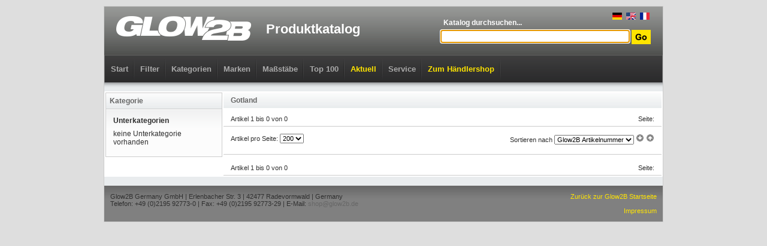

--- FILE ---
content_type: text/html; charset=UTF-8
request_url: https://glow2b.de/list.php?type=ms&c1=1%3A76&c2=452
body_size: 19001
content:
<!DOCTYPE html PUBLIC "-//W3C//DTD XHTML 1.0 Strict//EN"
  "http://www.w3.org/TR/xhtml1/DTD/xhtml1-strict.dtd">
<html xmlns="http://www.w3.org/1999/xhtml"  xml:lang="en" lang="en">

<head>
	<title>Gotland - Modellbau in 1:76 - Glow2B Produktkatalog</title>
	<meta http-equiv="content-type" content="text/html;charset=UTF-8" />

	<link href="css/catalog_menu.css" media="screen" rel="stylesheet" type="text/css" />
	<link href="css/catalog_main.css" rel="stylesheet" media="all" type="text/css" />
	<link href="css/noprint.css" rel="stylesheet" media="print" type="text/css" />
	<script type="text/javascript" src="https://ajax.googleapis.com/ajax/libs/jquery/1.4/jquery.min.js"></script>
	<script type="text/javascript" src="js/cookie.js"></script>
	<script defer data-domain="glow2b.de" src="https://plausible.io/js/plausible.js"></script>
	<script>
		!window.jQuery && document.write('<script src="jquery-1.4.3.min.js"><\/script>');
	</script>

	<script type="text/javascript">
	// <![CDATA[

function _(str) {
	return document.getElementById(str);
}


function inputtextFocus(o, txt) {
	if (o.value == txt)
		o.value = '';
}
function inputtextBlur(o, txt) {
	if (o.value == '')
		o.value = txt;
}

	// ]]>
	</script>

<!--[if lte IE 7]>
<script type="text/javascript" src="js/fix1.js"></script>
<script type="text/javascript" src="js/fix2.js"></script>
<![endif]-->

</head>

<body>
<div class="center" style="margin: 10px auto; border: 1px solid #CCCCCC; background-color: #FFFFFF;">


<div class="head" style="height: 127px; background-position: 0 -31px;">

	<div class="center">

	<div style="height: 81px; padding: 0 20px;position: relative;">
		<div style="position: absolute;right: 20px;top: 10px;">
			<a href="#" style="padding: 0 2px;" onclick="Cookies.set('forcelang','def',{ expires:365 });location.reload()" rel="nofollow"><img src="/gfx/lang/de_small.gif"></a>
			<a href="#" style="padding: 0 2px;" onclick="Cookies.set('forcelang','en',{ expires:365 });location.reload()" rel="nofollow"><img src="/gfx/lang/en_small.gif"></a>
			<a href="#" style="padding: 0 2px;" onclick="Cookies.set('forcelang','fr',{ expires:365 });location.reload()" rel="nofollow"><img src="/gfx/lang/fr_small.gif"></a>
		</div>
		<div class="left">
			<a href="/"><img src="gfx/logo.png" alt="" /></a>
		</div>
		<h1 class="left">Produktkatalog</h1>
		<form action="list.php" method="get">
		<div class="right" style="text-align: right;">
			<div style="margin-top: 20px; text-align: left; width: 350px;">
				<div style="font-weight: bold; font-size: 12px; color: #FFFFFF; margin-left: 5px;">Katalog durchsuchen...</div>
			</div>
			<div style="margin-top: 5px;">
			<input type="hidden" name="type" value="s" />
			<input type="text" id="header_q" name="q" style="width: 308px;" /><script type="text/javascript">document.getElementById('header_q').focus();</script>
			<input type="image" style="vertical-align:middle" src="gfx/search_btn.gif" alt="" />
			</div>
		</div>
		</form>
	</div>

	<div class="noprint" style="height: 45px; border-width: 1px 1px 0 1px; border-style: solid; border-color: #606060; background-image: URL(gfx/navigation-bg.gif);">

<ul class="dropdown dropdown-horizontal">
	<li class="dir"><a href="/" class="category_main" style="color: #AAAAAA;">Start</a></li>

	<li class="dir"><a href="search.php" class="category_main" style=" ">Filter</a>

	</li>

	<li class="dir"><a href="list.php?type=m" class="category_main" style=" ">Kategorien</a>
<ul>
<li><a href="list.php?type=m&amp;c1=12">B&uuml;cher</a><ul><li><a href="list.php?type=m&amp;c1=12&amp;c2=115">Farben</a></li><li><a href="list.php?type=m&amp;c1=12&amp;c2=69">Kataloge</a></li><li><a href="list.php?type=m&amp;c1=12&amp;c2=399">Sachbilderb&uuml;cher</a></li></ul></li><li><a href="list.php?type=m&amp;c1=50">Decals</a><ul><li><a href="list.php?type=m&amp;c1=50&amp;c2=11">Fahrzeuge</a><ul><li><a href="list.php?type=m&amp;c1=50&amp;c2=23">Milit&auml;r Zub. Plastik</a></li></ul></li><li><a href="list.php?type=m&amp;c1=50&amp;c2=25">Luftfahrt</a><ul><li><a href="list.php?type=m&amp;c1=50&amp;c2=27">Flugzeuge</a></li><li><a href="list.php?type=m&amp;c1=50&amp;c2=29">Flugzeuge Zub. Plastik</a></li><li><a href="list.php?type=m&amp;c1=50&amp;c2=32">Hubschrauber Zub. Plastik</a></li></ul></li><li><a href="list.php?type=m&amp;c1=50&amp;c2=36">Schiffahrt</a><ul><li><a href="list.php?type=m&amp;c1=50&amp;c2=38">Marine</a></li><li><a href="list.php?type=m&amp;c1=50&amp;c2=40">Marine Zub. Plastik</a></li></ul></li><li><a href="list.php?type=m&amp;c1=50&amp;c2=60">Verschiedenes</a></li><li><a href="list.php?type=m&amp;c1=50&amp;c2=456">Zubeh&ouml;r</a></li><li><a href="list.php?type=m&amp;c1=50&amp;c2=119">Zubeh&ouml;r allgemein</a></li></ul></li><li><a href="list.php?type=m&amp;c1=52">Detailsets</a><ul><li><a href="list.php?type=m&amp;c1=52&amp;c2=92">1. Weltkrieg 1900 bis 1918</a></li><li><a href="list.php?type=m&amp;c1=52&amp;c2=93">2. Weltkrieg 1918 bis 1945</a></li><li><a href="list.php?type=m&amp;c1=52&amp;c2=206">Beleuchtung</a></li><li><a href="list.php?type=m&amp;c1=52&amp;c2=11">Fahrzeuge</a><ul><li><a href="list.php?type=m&amp;c1=52&amp;c2=12">Allgemein</a></li><li><a href="list.php?type=m&amp;c1=52&amp;c2=13">Autos</a></li><li><a href="list.php?type=m&amp;c1=52&amp;c2=15">Autos Zub. Plastik</a></li><li><a href="list.php?type=m&amp;c1=52&amp;c2=18">Eisenbahn Zub. Plastik</a></li><li><a href="list.php?type=m&amp;c1=52&amp;c2=21">Milit&auml;r</a></li><li><a href="list.php?type=m&amp;c1=52&amp;c2=23">Milit&auml;r Zub. Plastik</a></li></ul></li><li><a href="list.php?type=m&amp;c1=52&amp;c2=75">Figuren allgemein</a></li><li><a href="list.php?type=m&amp;c1=52&amp;c2=25">Luftfahrt</a><ul><li><a href="list.php?type=m&amp;c1=52&amp;c2=26">Allgemein</a></li><li><a href="list.php?type=m&amp;c1=52&amp;c2=27">Flugzeuge</a></li><li><a href="list.php?type=m&amp;c1=52&amp;c2=29">Flugzeuge Zub. Plastik</a></li><li><a href="list.php?type=m&amp;c1=52&amp;c2=30">Hubschrauber</a></li><li><a href="list.php?type=m&amp;c1=52&amp;c2=32">Hubschrauber Zub. Plastik</a></li></ul></li><li><a href="list.php?type=m&amp;c1=52&amp;c2=94">Neuzeit 1945 bis heute</a></li><li><a href="list.php?type=m&amp;c1=52&amp;c2=62">Schauk&auml;sten und Dioramen</a></li><li><a href="list.php?type=m&amp;c1=52&amp;c2=36">Schiffahrt</a><ul><li><a href="list.php?type=m&amp;c1=52&amp;c2=38">Marine</a></li><li><a href="list.php?type=m&amp;c1=52&amp;c2=40">Marine Zub. Plastik</a></li></ul></li><li><a href="list.php?type=m&amp;c1=52&amp;c2=81">Sp&auml;tmittelalter 1200 bis 1500</a></li><li><a href="list.php?type=m&amp;c1=52&amp;c2=63">Technik und Wissen</a></li><li><a href="list.php?type=m&amp;c1=52&amp;c2=114">Verschiedenes</a></li><li><a href="list.php?type=m&amp;c1=52&amp;c2=65">Waffen und Wehrtechnik</a></li><li><a href="list.php?type=m&amp;c1=52&amp;c2=456">Zubeh&ouml;r</a></li><li><a href="list.php?type=m&amp;c1=52&amp;c2=119">Zubeh&ouml;r allgemein</a></li><li><a href="list.php?type=m&amp;c1=52&amp;c2=117">Zubeh&ouml;r Luftfahrt</a></li></ul></li><li><a href="list.php?type=m&amp;c1=28">Fertigmodelle</a><ul><li><a href="list.php?type=m&amp;c1=28&amp;c2=11">Fahrzeuge</a><ul><li><a href="list.php?type=m&amp;c1=28&amp;c2=21">Milit&auml;r</a></li></ul></li><li><a href="list.php?type=m&amp;c1=28&amp;c2=25">Luftfahrt</a><ul><li><a href="list.php?type=m&amp;c1=28&amp;c2=27">Flugzeuge</a></li><li><a href="list.php?type=m&amp;c1=28&amp;c2=30">Hubschrauber</a></li></ul></li><li><a href="list.php?type=m&amp;c1=28&amp;c2=94">Neuzeit 1945 bis heute</a></li><li><a href="list.php?type=m&amp;c1=28&amp;c2=36">Schiffahrt</a><ul><li><a href="list.php?type=m&amp;c1=28&amp;c2=38">Marine</a></li></ul></li><li><a href="list.php?type=m&amp;c1=28&amp;c2=65">Waffen und Wehrtechnik</a></li></ul></li><li><a href="list.php?type=m&amp;c1=32">Kalender</a><ul><li><a href="list.php?type=m&amp;c1=32&amp;c2=85">Fr&uuml;hbarock 1650 bis 1690</a></li><li><a href="list.php?type=m&amp;c1=32&amp;c2=25">Luftfahrt</a><ul><li><a href="list.php?type=m&amp;c1=32&amp;c2=29">Flugzeuge Zub. Plastik</a></li></ul></li></ul></li><li><a href="list.php?type=m&amp;c1=10">Kartonmodellbau</a><ul><li><a href="list.php?type=m&amp;c1=10&amp;c2=1">Architektur</a><ul><li><a href="list.php?type=m&amp;c1=10&amp;c2=3">Allgemein Zub. Karton</a></li></ul></li><li><a href="list.php?type=m&amp;c1=10&amp;c2=119">Zubeh&ouml;r allgemein</a></li></ul></li><li><a href="list.php?type=m&amp;c1=15">Keramikteile</a><ul><li><a href="list.php?type=m&amp;c1=15&amp;c2=1">Architektur</a><ul><li><a href="list.php?type=m&amp;c1=15&amp;c2=2">Allgemein</a></li><li><a href="list.php?type=m&amp;c1=15&amp;c2=5">Kirchen und Kathedralen</a></li><li><a href="list.php?type=m&amp;c1=15&amp;c2=8">Milit&auml;r</a></li></ul></li><li><a href="list.php?type=m&amp;c1=15&amp;c2=75">Figuren allgemein</a></li><li><a href="list.php?type=m&amp;c1=15&amp;c2=119">Zubeh&ouml;r allgemein</a></li></ul></li><li><a href="list.php?type=m&amp;c1=59">Lasercut</a><ul><li><a href="list.php?type=m&amp;c1=59&amp;c2=1">Architektur</a><ul><li><a href="list.php?type=m&amp;c1=59&amp;c2=2">Allgemein</a></li><li><a href="list.php?type=m&amp;c1=59&amp;c2=9">M&uuml;hlen</a></li></ul></li><li><a href="list.php?type=m&amp;c1=59&amp;c2=119">Zubeh&ouml;r allgemein</a></li></ul></li><li><a href="list.php?type=m&amp;c1=53">Maskierfolie</a><ul><li><a href="list.php?type=m&amp;c1=53&amp;c2=11">Fahrzeuge</a><ul><li><a href="list.php?type=m&amp;c1=53&amp;c2=21">Milit&auml;r</a></li><li><a href="list.php?type=m&amp;c1=53&amp;c2=23">Milit&auml;r Zub. Plastik</a></li></ul></li><li><a href="list.php?type=m&amp;c1=53&amp;c2=75">Figuren allgemein</a></li><li><a href="list.php?type=m&amp;c1=53&amp;c2=25">Luftfahrt</a><ul><li><a href="list.php?type=m&amp;c1=53&amp;c2=27">Flugzeuge</a></li><li><a href="list.php?type=m&amp;c1=53&amp;c2=28">Flugzeuge Zub. Karton</a></li><li><a href="list.php?type=m&amp;c1=53&amp;c2=29">Flugzeuge Zub. Plastik</a></li><li><a href="list.php?type=m&amp;c1=53&amp;c2=30">Hubschrauber</a></li><li><a href="list.php?type=m&amp;c1=53&amp;c2=32">Hubschrauber Zub. Plastik</a></li></ul></li><li><a href="list.php?type=m&amp;c1=53&amp;c2=36">Schiffahrt</a><ul><li><a href="list.php?type=m&amp;c1=53&amp;c2=40">Marine Zub. Plastik</a></li></ul></li><li><a href="list.php?type=m&amp;c1=53&amp;c2=65">Waffen und Wehrtechnik</a></li><li><a href="list.php?type=m&amp;c1=53&amp;c2=456">Zubeh&ouml;r</a></li><li><a href="list.php?type=m&amp;c1=53&amp;c2=117">Zubeh&ouml;r Luftfahrt</a></li></ul></li><li><a href="list.php?type=m&amp;c1=44">Modellbahn Spur HO</a><ul><li><a href="list.php?type=m&amp;c1=44&amp;c2=111">Spritzpistolen</a></li></ul></li><li><a href="list.php?type=m&amp;c1=23">Plastik bemalt</a><ul><li><a href="list.php?type=m&amp;c1=23&amp;c2=36">Schiffahrt</a><ul><li><a href="list.php?type=m&amp;c1=23&amp;c2=38">Marine</a></li></ul></li></ul></li><li><a href="list.php?type=m&amp;c1=22">Plastikmodellbau</a><ul><li><a href="list.php?type=m&amp;c1=22&amp;c2=92">1. Weltkrieg 1900 bis 1918</a></li><li><a href="list.php?type=m&amp;c1=22&amp;c2=93">2. Weltkrieg 1918 bis 1945</a></li><li><a href="list.php?type=m&amp;c1=22&amp;c2=96">Am. B&uuml;rgerkrieg 1861 bis 1865</a></li><li><a href="list.php?type=m&amp;c1=22&amp;c2=95">Am. Unabh&auml;ngigkeitskrieg 1775 bis 1783</a></li><li><a href="list.php?type=m&amp;c1=22&amp;c2=77">Andere Antike 2000 bis 200 vor Christus</a></li><li><a href="list.php?type=m&amp;c1=22&amp;c2=1">Architektur</a><ul><li><a href="list.php?type=m&amp;c1=22&amp;c2=2">Allgemein</a></li><li><a href="list.php?type=m&amp;c1=22&amp;c2=8">Milit&auml;r</a></li></ul></li><li><a href="list.php?type=m&amp;c1=22&amp;c2=98">Asien</a></li><li><a href="list.php?type=m&amp;c1=22&amp;c2=11">Fahrzeuge</a><ul><li><a href="list.php?type=m&amp;c1=22&amp;c2=12">Allgemein</a></li><li><a href="list.php?type=m&amp;c1=22&amp;c2=13">Autos</a></li><li><a href="list.php?type=m&amp;c1=22&amp;c2=15">Autos Zub. Plastik</a></li><li><a href="list.php?type=m&amp;c1=22&amp;c2=16">Eisenbahn</a></li><li><a href="list.php?type=m&amp;c1=22&amp;c2=18">Eisenbahn Zub. Plastik</a></li><li><a href="list.php?type=m&amp;c1=22&amp;c2=20">LKW und Maschinen</a></li><li><a href="list.php?type=m&amp;c1=22&amp;c2=21">Milit&auml;r</a></li><li><a href="list.php?type=m&amp;c1=22&amp;c2=23">Milit&auml;r Zub. Plastik</a></li><li><a href="list.php?type=m&amp;c1=22&amp;c2=24">Motorr&auml;der</a></li></ul></li><li><a href="list.php?type=m&amp;c1=22&amp;c2=378">Familien-</a></li><li><a href="list.php?type=m&amp;c1=22&amp;c2=284">Fantasy</a></li><li><a href="list.php?type=m&amp;c1=22&amp;c2=101">Fantasy</a></li><li><a href="list.php?type=m&amp;c1=22&amp;c2=194">Feuerwehr</a></li><li><a href="list.php?type=m&amp;c1=22&amp;c2=75">Figuren allgemein</a></li><li><a href="list.php?type=m&amp;c1=22&amp;c2=313">Flugzeuge</a></li><li><a href="list.php?type=m&amp;c1=22&amp;c2=85">Fr&uuml;hbarock 1650 bis 1690</a></li><li><a href="list.php?type=m&amp;c1=22&amp;c2=79">Fr&uuml;hmittelalter bis ca. 600 nach Christu</a></li><li><a href="list.php?type=m&amp;c1=22&amp;c2=82">Fr&uuml;hrenaissance 1500 bis 1550</a></li><li><a href="list.php?type=m&amp;c1=22&amp;c2=452">Gotland</a></li><li><a href="list.php?type=m&amp;c1=22&amp;c2=312">Helikopter</a></li><li><a href="list.php?type=m&amp;c1=22&amp;c2=86">Hochbarock 1690 bis 1730</a></li><li><a href="list.php?type=m&amp;c1=22&amp;c2=80">Hochmittelalter 600 bis 1200</a></li><li><a href="list.php?type=m&amp;c1=22&amp;c2=83">Hochrenaissance 1550 bis 1610</a></li><li><a href="list.php?type=m&amp;c1=22&amp;c2=91">Jugendstil 1875 bis 1900</a></li><li><a href="list.php?type=m&amp;c1=22&amp;c2=88">Klassizismus 1789 bis 1815</a></li><li><a href="list.php?type=m&amp;c1=22&amp;c2=25">Luftfahrt</a><ul><li><a href="list.php?type=m&amp;c1=22&amp;c2=26">Allgemein</a></li><li><a href="list.php?type=m&amp;c1=22&amp;c2=33">Ballons und Luftschiffe</a></li><li><a href="list.php?type=m&amp;c1=22&amp;c2=27">Flugzeuge</a></li><li><a href="list.php?type=m&amp;c1=22&amp;c2=29">Flugzeuge Zub. Plastik</a></li><li><a href="list.php?type=m&amp;c1=22&amp;c2=30">Hubschrauber</a></li><li><a href="list.php?type=m&amp;c1=22&amp;c2=32">Hubschrauber Zub. Plastik</a></li><li><a href="list.php?type=m&amp;c1=22&amp;c2=34">Raumfahrt</a></li></ul></li><li><a href="list.php?type=m&amp;c1=22&amp;c2=70">Modellbau allgemein</a></li><li><a href="list.php?type=m&amp;c1=22&amp;c2=94">Neuzeit 1945 bis heute</a></li><li><a href="list.php?type=m&amp;c1=22&amp;c2=102">Pin Up</a></li><li><a href="list.php?type=m&amp;c1=22&amp;c2=87">Rokoko 1730 bis 1789</a></li><li><a href="list.php?type=m&amp;c1=22&amp;c2=89">Romantik 1815 bis 1850</a></li><li><a href="list.php?type=m&amp;c1=22&amp;c2=78">R&ouml;mer 753 vor Christus bis 500 nach Chri</a></li><li><a href="list.php?type=m&amp;c1=22&amp;c2=392">Sammelkarten</a></li><li><a href="list.php?type=m&amp;c1=22&amp;c2=62">Schauk&auml;sten und Dioramen</a></li><li><a href="list.php?type=m&amp;c1=22&amp;c2=36">Schiffahrt</a><ul><li><a href="list.php?type=m&amp;c1=22&amp;c2=37">Allgemein</a></li><li><a href="list.php?type=m&amp;c1=22&amp;c2=38">Marine</a></li><li><a href="list.php?type=m&amp;c1=22&amp;c2=40">Marine Zub. Plastik</a></li><li><a href="list.php?type=m&amp;c1=22&amp;c2=42">Segelschiffe</a></li><li><a href="list.php?type=m&amp;c1=22&amp;c2=43">Zivil</a></li></ul></li><li><a href="list.php?type=m&amp;c1=22&amp;c2=497">Singende Tiere</a></li><li><a href="list.php?type=m&amp;c1=22&amp;c2=444">Smaland</a></li><li><a href="list.php?type=m&amp;c1=22&amp;c2=81">Sp&auml;tmittelalter 1200 bis 1500</a></li><li><a href="list.php?type=m&amp;c1=22&amp;c2=84">Sp&auml;trenaissance 1610 bis 1650</a></li><li><a href="list.php?type=m&amp;c1=22&amp;c2=202">Stellpulte</a></li><li><a href="list.php?type=m&amp;c1=22&amp;c2=448">Stockholm</a></li><li><a href="list.php?type=m&amp;c1=22&amp;c2=63">Technik und Wissen</a></li><li><a href="list.php?type=m&amp;c1=22&amp;c2=99">Tiere</a></li><li><a href="list.php?type=m&amp;c1=22&amp;c2=60">Verschiedenes</a></li><li><a href="list.php?type=m&amp;c1=22&amp;c2=114">Verschiedenes</a></li><li><a href="list.php?type=m&amp;c1=22&amp;c2=65">Waffen und Wehrtechnik</a></li><li><a href="list.php?type=m&amp;c1=22&amp;c2=103">Werkzeug Allgemein</a></li><li><a href="list.php?type=m&amp;c1=22&amp;c2=97">Wilder Westen</a></li><li><a href="list.php?type=m&amp;c1=22&amp;c2=90">Zeitalter der Technik 1850 bis 1875</a></li><li><a href="list.php?type=m&amp;c1=22&amp;c2=456">Zubeh&ouml;r</a></li><li><a href="list.php?type=m&amp;c1=22&amp;c2=119">Zubeh&ouml;r allgemein</a></li><li><a href="list.php?type=m&amp;c1=22&amp;c2=116">Zubeh&ouml;r Fahrzeuge</a></li><li><a href="list.php?type=m&amp;c1=22&amp;c2=117">Zubeh&ouml;r Luftfahrt</a></li></ul></li><li><a href="list.php?type=m&amp;c1=48">Resin Baus&auml;tze</a><ul><li><a href="list.php?type=m&amp;c1=48&amp;c2=92">1. Weltkrieg 1900 bis 1918</a></li><li><a href="list.php?type=m&amp;c1=48&amp;c2=93">2. Weltkrieg 1918 bis 1945</a></li><li><a href="list.php?type=m&amp;c1=48&amp;c2=1">Architektur</a><ul><li><a href="list.php?type=m&amp;c1=48&amp;c2=2">Allgemein</a></li><li><a href="list.php?type=m&amp;c1=48&amp;c2=5">Kirchen und Kathedralen</a></li></ul></li><li><a href="list.php?type=m&amp;c1=48&amp;c2=11">Fahrzeuge</a><ul><li><a href="list.php?type=m&amp;c1=48&amp;c2=12">Allgemein</a></li><li><a href="list.php?type=m&amp;c1=48&amp;c2=15">Autos Zub. Plastik</a></li><li><a href="list.php?type=m&amp;c1=48&amp;c2=16">Eisenbahn</a></li><li><a href="list.php?type=m&amp;c1=48&amp;c2=20">LKW und Maschinen</a></li><li><a href="list.php?type=m&amp;c1=48&amp;c2=21">Milit&auml;r</a></li><li><a href="list.php?type=m&amp;c1=48&amp;c2=23">Milit&auml;r Zub. Plastik</a></li></ul></li><li><a href="list.php?type=m&amp;c1=48&amp;c2=75">Figuren allgemein</a></li><li><a href="list.php?type=m&amp;c1=48&amp;c2=25">Luftfahrt</a><ul><li><a href="list.php?type=m&amp;c1=48&amp;c2=27">Flugzeuge</a></li><li><a href="list.php?type=m&amp;c1=48&amp;c2=29">Flugzeuge Zub. Plastik</a></li><li><a href="list.php?type=m&amp;c1=48&amp;c2=32">Hubschrauber Zub. Plastik</a></li></ul></li><li><a href="list.php?type=m&amp;c1=48&amp;c2=70">Modellbau allgemein</a></li><li><a href="list.php?type=m&amp;c1=48&amp;c2=94">Neuzeit 1945 bis heute</a></li><li><a href="list.php?type=m&amp;c1=48&amp;c2=62">Schauk&auml;sten und Dioramen</a></li><li><a href="list.php?type=m&amp;c1=48&amp;c2=36">Schiffahrt</a><ul><li><a href="list.php?type=m&amp;c1=48&amp;c2=38">Marine</a></li><li><a href="list.php?type=m&amp;c1=48&amp;c2=40">Marine Zub. Plastik</a></li></ul></li><li><a href="list.php?type=m&amp;c1=48&amp;c2=81">Sp&auml;tmittelalter 1200 bis 1500</a></li><li><a href="list.php?type=m&amp;c1=48&amp;c2=84">Sp&auml;trenaissance 1610 bis 1650</a></li><li><a href="list.php?type=m&amp;c1=48&amp;c2=99">Tiere</a></li><li><a href="list.php?type=m&amp;c1=48&amp;c2=60">Verschiedenes</a></li><li><a href="list.php?type=m&amp;c1=48&amp;c2=65">Waffen und Wehrtechnik</a></li><li><a href="list.php?type=m&amp;c1=48&amp;c2=103">Werkzeug Allgemein</a></li><li><a href="list.php?type=m&amp;c1=48&amp;c2=119">Zubeh&ouml;r allgemein</a></li><li><a href="list.php?type=m&amp;c1=48&amp;c2=116">Zubeh&ouml;r Fahrzeuge</a></li><li><a href="list.php?type=m&amp;c1=48&amp;c2=117">Zubeh&ouml;r Luftfahrt</a></li></ul></li><li><a href="list.php?type=m&amp;c1=82">Saisonartikel</a><ul><li><a href="list.php?type=m&amp;c1=82&amp;c2=25">Luftfahrt</a><ul><li><a href="list.php?type=m&amp;c1=82&amp;c2=29">Flugzeuge Zub. Plastik</a></li></ul></li></ul></li><li><a href="list.php?type=m&amp;c1=60">Spielwaren + Fantasy</a><ul><li><a href="list.php?type=m&amp;c1=60&amp;c2=492">Bauernhof</a></li><li><a href="list.php?type=m&amp;c1=60&amp;c2=11">Fahrzeuge</a><ul><li><a href="list.php?type=m&amp;c1=60&amp;c2=12">Allgemein</a></li><li><a href="list.php?type=m&amp;c1=60&amp;c2=13">Autos</a></li></ul></li><li><a href="list.php?type=m&amp;c1=60&amp;c2=284">Fantasy</a><ul><li><a href="list.php?type=m&amp;c1=60&amp;c2=505">Dungeons &amp; Lasers</a></li><li><a href="list.php?type=m&amp;c1=60&amp;c2=509">Heroes of Might &amp; Magic III</a></li><li><a href="list.php?type=m&amp;c1=60&amp;c2=507">MOTU: Battleground</a></li><li><a href="list.php?type=m&amp;c1=60&amp;c2=508">MOTU: Fields of Eternia</a></li><li><a href="list.php?type=m&amp;c1=60&amp;c2=506">Wolfenstein</a></li></ul></li><li><a href="list.php?type=m&amp;c1=60&amp;c2=101">Fantasy</a></li><li><a href="list.php?type=m&amp;c1=60&amp;c2=25">Luftfahrt</a><ul><li><a href="list.php?type=m&amp;c1=60&amp;c2=27">Flugzeuge</a></li><li><a href="list.php?type=m&amp;c1=60&amp;c2=30">Hubschrauber</a></li></ul></li><li><a href="list.php?type=m&amp;c1=60&amp;c2=474">Rollenspiele</a></li></ul></li><li><a href="list.php?type=m&amp;c1=18">Verschiedenes</a><ul><li><a href="list.php?type=m&amp;c1=18&amp;c2=1">Architektur</a><ul><li><a href="list.php?type=m&amp;c1=18&amp;c2=2">Allgemein</a></li></ul></li><li><a href="list.php?type=m&amp;c1=18&amp;c2=115">Farben</a></li><li><a href="list.php?type=m&amp;c1=18&amp;c2=69">Kataloge</a></li><li><a href="list.php?type=m&amp;c1=18&amp;c2=68">Land- und &Uuml;bersichtskarten</a></li><li><a href="list.php?type=m&amp;c1=18&amp;c2=70">Modellbau allgemein</a></li><li><a href="list.php?type=m&amp;c1=18&amp;c2=119">Zubeh&ouml;r allgemein</a></li></ul></li><li><a href="list.php?type=m&amp;c1=11">Werkzeug</a><ul><li><a href="list.php?type=m&amp;c1=11&amp;c2=113">Airbrushzubeh&ouml;r</a></li><li><a href="list.php?type=m&amp;c1=11&amp;c2=115">Farben</a></li><li><a href="list.php?type=m&amp;c1=11&amp;c2=105">Festhalten</a></li><li><a href="list.php?type=m&amp;c1=11&amp;c2=106">Kleben</a></li><li><a href="list.php?type=m&amp;c1=11&amp;c2=110">Pinsel</a></li><li><a href="list.php?type=m&amp;c1=11&amp;c2=104">Schneiden</a></li><li><a href="list.php?type=m&amp;c1=11&amp;c2=107">Spachteln &amp; Schleifen</a></li><li><a href="list.php?type=m&amp;c1=11&amp;c2=111">Spritzpistolen</a></li><li><a href="list.php?type=m&amp;c1=11&amp;c2=103">Werkzeug Allgemein</a></li><li><a href="list.php?type=m&amp;c1=11&amp;c2=119">Zubeh&ouml;r allgemein</a></li></ul></li><li><a href="list.php?type=m&amp;c1=13">Zubeh&ouml;r</a><ul><li><a href="list.php?type=m&amp;c1=13&amp;c2=47">Design-Objekte</a></li><li><a href="list.php?type=m&amp;c1=13&amp;c2=11">Fahrzeuge</a><ul><li><a href="list.php?type=m&amp;c1=13&amp;c2=23">Milit&auml;r Zub. Plastik</a></li></ul></li><li><a href="list.php?type=m&amp;c1=13&amp;c2=115">Farben</a></li><li><a href="list.php?type=m&amp;c1=13&amp;c2=100">Film</a></li><li><a href="list.php?type=m&amp;c1=13&amp;c2=69">Kataloge</a></li><li><a href="list.php?type=m&amp;c1=13&amp;c2=106">Kleben</a></li><li><a href="list.php?type=m&amp;c1=13&amp;c2=25">Luftfahrt</a><ul><li><a href="list.php?type=m&amp;c1=13&amp;c2=27">Flugzeuge</a></li><li><a href="list.php?type=m&amp;c1=13&amp;c2=29">Flugzeuge Zub. Plastik</a></li></ul></li><li><a href="list.php?type=m&amp;c1=13&amp;c2=110">Pinsel</a></li><li><a href="list.php?type=m&amp;c1=13&amp;c2=62">Schauk&auml;sten und Dioramen</a></li><li><a href="list.php?type=m&amp;c1=13&amp;c2=36">Schiffahrt</a><ul><li><a href="list.php?type=m&amp;c1=13&amp;c2=38">Marine</a></li><li><a href="list.php?type=m&amp;c1=13&amp;c2=40">Marine Zub. Plastik</a></li></ul></li><li><a href="list.php?type=m&amp;c1=13&amp;c2=104">Schneiden</a></li><li><a href="list.php?type=m&amp;c1=13&amp;c2=107">Spachteln &amp; Schleifen</a></li><li><a href="list.php?type=m&amp;c1=13&amp;c2=99">Tiere</a></li><li><a href="list.php?type=m&amp;c1=13&amp;c2=114">Verschiedenes</a></li><li><a href="list.php?type=m&amp;c1=13&amp;c2=65">Waffen und Wehrtechnik</a></li><li><a href="list.php?type=m&amp;c1=13&amp;c2=103">Werkzeug Allgemein</a></li><li><a href="list.php?type=m&amp;c1=13&amp;c2=119">Zubeh&ouml;r allgemein</a></li><li><a href="list.php?type=m&amp;c1=13&amp;c2=116">Zubeh&ouml;r Fahrzeuge</a></li><li><a href="list.php?type=m&amp;c1=13&amp;c2=117">Zubeh&ouml;r Luftfahrt</a></li></ul></li><li><a href="list.php?type=m&amp;c1=58">Zubeh&ouml;r</a><ul><li><a href="list.php?type=m&amp;c1=58&amp;c2=92">1. Weltkrieg 1900 bis 1918</a></li><li><a href="list.php?type=m&amp;c1=58&amp;c2=93">2. Weltkrieg 1918 bis 1945</a></li><li><a href="list.php?type=m&amp;c1=58&amp;c2=1">Architektur</a><ul><li><a href="list.php?type=m&amp;c1=58&amp;c2=2">Allgemein</a></li><li><a href="list.php?type=m&amp;c1=58&amp;c2=8">Milit&auml;r</a></li></ul></li><li><a href="list.php?type=m&amp;c1=58&amp;c2=11">Fahrzeuge</a><ul><li><a href="list.php?type=m&amp;c1=58&amp;c2=13">Autos</a></li><li><a href="list.php?type=m&amp;c1=58&amp;c2=15">Autos Zub. Plastik</a></li><li><a href="list.php?type=m&amp;c1=58&amp;c2=18">Eisenbahn Zub. Plastik</a></li><li><a href="list.php?type=m&amp;c1=58&amp;c2=21">Milit&auml;r</a></li><li><a href="list.php?type=m&amp;c1=58&amp;c2=23">Milit&auml;r Zub. Plastik</a></li><li><a href="list.php?type=m&amp;c1=58&amp;c2=24">Motorr&auml;der</a></li></ul></li><li><a href="list.php?type=m&amp;c1=58&amp;c2=101">Fantasy</a></li><li><a href="list.php?type=m&amp;c1=58&amp;c2=115">Farben</a></li><li><a href="list.php?type=m&amp;c1=58&amp;c2=75">Figuren allgemein</a></li><li><a href="list.php?type=m&amp;c1=58&amp;c2=25">Luftfahrt</a><ul><li><a href="list.php?type=m&amp;c1=58&amp;c2=27">Flugzeuge</a></li><li><a href="list.php?type=m&amp;c1=58&amp;c2=29">Flugzeuge Zub. Plastik</a></li><li><a href="list.php?type=m&amp;c1=58&amp;c2=32">Hubschrauber Zub. Plastik</a></li></ul></li><li><a href="list.php?type=m&amp;c1=58&amp;c2=70">Modellbau allgemein</a></li><li><a href="list.php?type=m&amp;c1=58&amp;c2=94">Neuzeit 1945 bis heute</a></li><li><a href="list.php?type=m&amp;c1=58&amp;c2=110">Pinsel</a></li><li><a href="list.php?type=m&amp;c1=58&amp;c2=62">Schauk&auml;sten und Dioramen</a></li><li><a href="list.php?type=m&amp;c1=58&amp;c2=36">Schiffahrt</a><ul><li><a href="list.php?type=m&amp;c1=58&amp;c2=38">Marine</a></li><li><a href="list.php?type=m&amp;c1=58&amp;c2=40">Marine Zub. Plastik</a></li></ul></li><li><a href="list.php?type=m&amp;c1=58&amp;c2=114">Verschiedenes</a></li><li><a href="list.php?type=m&amp;c1=58&amp;c2=60">Verschiedenes</a></li><li><a href="list.php?type=m&amp;c1=58&amp;c2=65">Waffen und Wehrtechnik</a></li><li><a href="list.php?type=m&amp;c1=58&amp;c2=103">Werkzeug Allgemein</a></li><li><a href="list.php?type=m&amp;c1=58&amp;c2=456">Zubeh&ouml;r</a></li><li><a href="list.php?type=m&amp;c1=58&amp;c2=119">Zubeh&ouml;r allgemein</a></li><li><a href="list.php?type=m&amp;c1=58&amp;c2=116">Zubeh&ouml;r Fahrzeuge</a></li><li><a href="list.php?type=m&amp;c1=58&amp;c2=117">Zubeh&ouml;r Luftfahrt</a></li><li><a href="list.php?type=m&amp;c1=58&amp;c2=118">Zubeh&ouml;r Schiffahrt</a></li></ul></li><li><a href="list.php?type=m&amp;c1=51">&Auml;tzs&auml;tze</a><ul><li><a href="list.php?type=m&amp;c1=51&amp;c2=11">Fahrzeuge</a><ul><li><a href="list.php?type=m&amp;c1=51&amp;c2=15">Autos Zub. Plastik</a></li><li><a href="list.php?type=m&amp;c1=51&amp;c2=21">Milit&auml;r</a></li><li><a href="list.php?type=m&amp;c1=51&amp;c2=23">Milit&auml;r Zub. Plastik</a></li></ul></li><li><a href="list.php?type=m&amp;c1=51&amp;c2=75">Figuren allgemein</a></li><li><a href="list.php?type=m&amp;c1=51&amp;c2=25">Luftfahrt</a><ul><li><a href="list.php?type=m&amp;c1=51&amp;c2=27">Flugzeuge</a></li><li><a href="list.php?type=m&amp;c1=51&amp;c2=29">Flugzeuge Zub. Plastik</a></li><li><a href="list.php?type=m&amp;c1=51&amp;c2=30">Hubschrauber</a></li><li><a href="list.php?type=m&amp;c1=51&amp;c2=32">Hubschrauber Zub. Plastik</a></li><li><a href="list.php?type=m&amp;c1=51&amp;c2=34">Raumfahrt</a></li></ul></li><li><a href="list.php?type=m&amp;c1=51&amp;c2=36">Schiffahrt</a><ul><li><a href="list.php?type=m&amp;c1=51&amp;c2=38">Marine</a></li><li><a href="list.php?type=m&amp;c1=51&amp;c2=40">Marine Zub. Plastik</a></li><li><a href="list.php?type=m&amp;c1=51&amp;c2=45">Zivil Zub. Plastik</a></li></ul></li><li><a href="list.php?type=m&amp;c1=51&amp;c2=65">Waffen und Wehrtechnik</a></li><li><a href="list.php?type=m&amp;c1=51&amp;c2=103">Werkzeug Allgemein</a></li><li><a href="list.php?type=m&amp;c1=51&amp;c2=119">Zubeh&ouml;r allgemein</a></li><li><a href="list.php?type=m&amp;c1=51&amp;c2=116">Zubeh&ouml;r Fahrzeuge</a></li><li><a href="list.php?type=m&amp;c1=51&amp;c2=117">Zubeh&ouml;r Luftfahrt</a></li></ul></li>
		</ul>

	</li>

	<li class="dir"><a href="list.php?type=mm" class="category_main" style=" ">Marken</a>
<ul>

<li><a href="#">A bis I</a><ul><li><a href="list.php?type=mm&amp;c1=972921">Aber Models</a><ul><li><a href="list.php?type=mm&amp;c1=972921&amp;c2=11">Fahrzeuge</a><ul><li><a href="list.php?type=mm&amp;c1=972921&amp;c2=23">Milit&auml;r Zub. Plastik</a></li></ul></li><li><a href="list.php?type=mm&amp;c1=972921&amp;c2=25">Luftfahrt</a><ul><li><a href="list.php?type=mm&amp;c1=972921&amp;c2=29">Flugzeuge Zub. Plastik</a></li></ul></li><li><a href="list.php?type=mm&amp;c1=972921&amp;c2=70">Modellbau allgemein</a></li><li><a href="list.php?type=mm&amp;c1=972921&amp;c2=36">Schiffahrt</a><ul><li><a href="list.php?type=mm&amp;c1=972921&amp;c2=40">Marine Zub. Plastik</a></li></ul></li><li><a href="list.php?type=mm&amp;c1=972921&amp;c2=65">Waffen und Wehrtechnik</a></li><li><a href="list.php?type=mm&amp;c1=972921&amp;c2=456">Zubeh&ouml;r</a></li><li><a href="list.php?type=mm&amp;c1=972921&amp;c2=119">Zubeh&ouml;r allgemein</a></li><li><a href="list.php?type=mm&amp;c1=972921&amp;c2=116">Zubeh&ouml;r Fahrzeuge</a></li></ul></li><li><a href="list.php?type=mm&amp;c1=970724">ACE</a><ul><li><a href="list.php?type=mm&amp;c1=970724&amp;c2=11">Fahrzeuge</a><ul><li><a href="list.php?type=mm&amp;c1=970724&amp;c2=13">Autos</a></li><li><a href="list.php?type=mm&amp;c1=970724&amp;c2=20">LKW und Maschinen</a></li><li><a href="list.php?type=mm&amp;c1=970724&amp;c2=21">Milit&auml;r</a></li><li><a href="list.php?type=mm&amp;c1=970724&amp;c2=23">Milit&auml;r Zub. Plastik</a></li></ul></li><li><a href="list.php?type=mm&amp;c1=970724&amp;c2=25">Luftfahrt</a><ul><li><a href="list.php?type=mm&amp;c1=970724&amp;c2=29">Flugzeuge Zub. Plastik</a></li><li><a href="list.php?type=mm&amp;c1=970724&amp;c2=30">Hubschrauber</a></li><li><a href="list.php?type=mm&amp;c1=970724&amp;c2=32">Hubschrauber Zub. Plastik</a></li></ul></li><li><a href="list.php?type=mm&amp;c1=970724&amp;c2=65">Waffen und Wehrtechnik</a></li><li><a href="list.php?type=mm&amp;c1=970724&amp;c2=103">Werkzeug Allgemein</a></li><li><a href="list.php?type=mm&amp;c1=970724&amp;c2=117">Zubeh&ouml;r Luftfahrt</a></li></ul></li><li><a href="list.php?type=mm&amp;c1=972203">Aerobonus</a><ul><li><a href="list.php?type=mm&amp;c1=972203&amp;c2=92">1. Weltkrieg 1900 bis 1918</a></li><li><a href="list.php?type=mm&amp;c1=972203&amp;c2=93">2. Weltkrieg 1918 bis 1945</a></li><li><a href="list.php?type=mm&amp;c1=972203&amp;c2=11">Fahrzeuge</a><ul><li><a href="list.php?type=mm&amp;c1=972203&amp;c2=23">Milit&auml;r Zub. Plastik</a></li></ul></li><li><a href="list.php?type=mm&amp;c1=972203&amp;c2=75">Figuren allgemein</a></li><li><a href="list.php?type=mm&amp;c1=972203&amp;c2=25">Luftfahrt</a><ul><li><a href="list.php?type=mm&amp;c1=972203&amp;c2=27">Flugzeuge</a></li><li><a href="list.php?type=mm&amp;c1=972203&amp;c2=29">Flugzeuge Zub. Plastik</a></li></ul></li><li><a href="list.php?type=mm&amp;c1=972203&amp;c2=94">Neuzeit 1945 bis heute</a></li><li><a href="list.php?type=mm&amp;c1=972203&amp;c2=36">Schiffahrt</a><ul><li><a href="list.php?type=mm&amp;c1=972203&amp;c2=40">Marine Zub. Plastik</a></li></ul></li><li><a href="list.php?type=mm&amp;c1=972203&amp;c2=119">Zubeh&ouml;r allgemein</a></li></ul></li><li><a href="list.php?type=mm&amp;c1=971412">AFV-Club</a><ul><li><a href="list.php?type=mm&amp;c1=971412&amp;c2=11">Fahrzeuge</a><ul><li><a href="list.php?type=mm&amp;c1=971412&amp;c2=21">Milit&auml;r</a></li><li><a href="list.php?type=mm&amp;c1=971412&amp;c2=23">Milit&auml;r Zub. Plastik</a></li></ul></li><li><a href="list.php?type=mm&amp;c1=971412&amp;c2=75">Figuren allgemein</a></li><li><a href="list.php?type=mm&amp;c1=971412&amp;c2=25">Luftfahrt</a><ul><li><a href="list.php?type=mm&amp;c1=971412&amp;c2=27">Flugzeuge</a></li><li><a href="list.php?type=mm&amp;c1=971412&amp;c2=30">Hubschrauber</a></li></ul></li><li><a href="list.php?type=mm&amp;c1=971412&amp;c2=36">Schiffahrt</a><ul><li><a href="list.php?type=mm&amp;c1=971412&amp;c2=38">Marine</a></li><li><a href="list.php?type=mm&amp;c1=971412&amp;c2=40">Marine Zub. Plastik</a></li></ul></li><li><a href="list.php?type=mm&amp;c1=971412&amp;c2=114">Verschiedenes</a></li><li><a href="list.php?type=mm&amp;c1=971412&amp;c2=65">Waffen und Wehrtechnik</a></li><li><a href="list.php?type=mm&amp;c1=971412&amp;c2=103">Werkzeug Allgemein</a></li><li><a href="list.php?type=mm&amp;c1=971412&amp;c2=119">Zubeh&ouml;r allgemein</a></li></ul></li><li><a href="list.php?type=mm&amp;c1=972245">AIM -Fan Modell</a><ul><li><a href="list.php?type=mm&amp;c1=972245&amp;c2=11">Fahrzeuge</a><ul><li><a href="list.php?type=mm&amp;c1=972245&amp;c2=24">Motorr&auml;der</a></li></ul></li><li><a href="list.php?type=mm&amp;c1=972245&amp;c2=25">Luftfahrt</a><ul><li><a href="list.php?type=mm&amp;c1=972245&amp;c2=27">Flugzeuge</a></li></ul></li></ul></li><li><a href="list.php?type=mm&amp;c1=970665">Aires</a><ul><li><a href="list.php?type=mm&amp;c1=970665&amp;c2=11">Fahrzeuge</a><ul><li><a href="list.php?type=mm&amp;c1=970665&amp;c2=23">Milit&auml;r Zub. Plastik</a></li></ul></li><li><a href="list.php?type=mm&amp;c1=970665&amp;c2=25">Luftfahrt</a><ul><li><a href="list.php?type=mm&amp;c1=970665&amp;c2=26">Allgemein</a></li><li><a href="list.php?type=mm&amp;c1=970665&amp;c2=27">Flugzeuge</a></li><li><a href="list.php?type=mm&amp;c1=970665&amp;c2=29">Flugzeuge Zub. Plastik</a></li><li><a href="list.php?type=mm&amp;c1=970665&amp;c2=32">Hubschrauber Zub. Plastik</a></li></ul></li><li><a href="list.php?type=mm&amp;c1=970665&amp;c2=117">Zubeh&ouml;r Luftfahrt</a></li></ul></li><li><a href="list.php?type=mm&amp;c1=970482">Airfix</a><ul><li><a href="list.php?type=mm&amp;c1=970482&amp;c2=93">2. Weltkrieg 1918 bis 1945</a></li><li><a href="list.php?type=mm&amp;c1=970482&amp;c2=11">Fahrzeuge</a><ul><li><a href="list.php?type=mm&amp;c1=970482&amp;c2=13">Autos</a></li><li><a href="list.php?type=mm&amp;c1=970482&amp;c2=21">Milit&auml;r</a></li></ul></li><li><a href="list.php?type=mm&amp;c1=970482&amp;c2=313">Flugzeuge</a></li><li><a href="list.php?type=mm&amp;c1=970482&amp;c2=312">Helikopter</a></li><li><a href="list.php?type=mm&amp;c1=970482&amp;c2=69">Kataloge</a></li><li><a href="list.php?type=mm&amp;c1=970482&amp;c2=25">Luftfahrt</a><ul><li><a href="list.php?type=mm&amp;c1=970482&amp;c2=27">Flugzeuge</a></li><li><a href="list.php?type=mm&amp;c1=970482&amp;c2=29">Flugzeuge Zub. Plastik</a></li><li><a href="list.php?type=mm&amp;c1=970482&amp;c2=30">Hubschrauber</a></li><li><a href="list.php?type=mm&amp;c1=970482&amp;c2=34">Raumfahrt</a></li></ul></li><li><a href="list.php?type=mm&amp;c1=970482&amp;c2=94">Neuzeit 1945 bis heute</a></li><li><a href="list.php?type=mm&amp;c1=970482&amp;c2=62">Schauk&auml;sten und Dioramen</a></li><li><a href="list.php?type=mm&amp;c1=970482&amp;c2=36">Schiffahrt</a><ul><li><a href="list.php?type=mm&amp;c1=970482&amp;c2=38">Marine</a></li><li><a href="list.php?type=mm&amp;c1=970482&amp;c2=42">Segelschiffe</a></li><li><a href="list.php?type=mm&amp;c1=970482&amp;c2=43">Zivil</a></li></ul></li></ul></li><li><a href="list.php?type=mm&amp;c1=972920">AK Interactive</a><ul><li><a href="list.php?type=mm&amp;c1=972920&amp;c2=1">Architektur</a><ul><li><a href="list.php?type=mm&amp;c1=972920&amp;c2=2">Allgemein</a></li></ul></li><li><a href="list.php?type=mm&amp;c1=972920&amp;c2=11">Fahrzeuge</a><ul><li><a href="list.php?type=mm&amp;c1=972920&amp;c2=13">Autos</a></li><li><a href="list.php?type=mm&amp;c1=972920&amp;c2=16">Eisenbahn</a></li><li><a href="list.php?type=mm&amp;c1=972920&amp;c2=18">Eisenbahn Zub. Plastik</a></li><li><a href="list.php?type=mm&amp;c1=972920&amp;c2=21">Milit&auml;r</a></li><li><a href="list.php?type=mm&amp;c1=972920&amp;c2=24">Motorr&auml;der</a></li></ul></li><li><a href="list.php?type=mm&amp;c1=972920&amp;c2=101">Fantasy</a></li><li><a href="list.php?type=mm&amp;c1=972920&amp;c2=115">Farben</a></li><li><a href="list.php?type=mm&amp;c1=972920&amp;c2=75">Figuren allgemein</a></li><li><a href="list.php?type=mm&amp;c1=972920&amp;c2=69">Kataloge</a></li><li><a href="list.php?type=mm&amp;c1=972920&amp;c2=70">Modellbau allgemein</a></li><li><a href="list.php?type=mm&amp;c1=972920&amp;c2=110">Pinsel</a></li><li><a href="list.php?type=mm&amp;c1=972920&amp;c2=399">Sachbilderb&uuml;cher</a></li><li><a href="list.php?type=mm&amp;c1=972920&amp;c2=62">Schauk&auml;sten und Dioramen</a></li><li><a href="list.php?type=mm&amp;c1=972920&amp;c2=111">Spritzpistolen</a></li><li><a href="list.php?type=mm&amp;c1=972920&amp;c2=114">Verschiedenes</a></li><li><a href="list.php?type=mm&amp;c1=972920&amp;c2=60">Verschiedenes</a></li><li><a href="list.php?type=mm&amp;c1=972920&amp;c2=65">Waffen und Wehrtechnik</a></li><li><a href="list.php?type=mm&amp;c1=972920&amp;c2=103">Werkzeug Allgemein</a></li><li><a href="list.php?type=mm&amp;c1=972920&amp;c2=119">Zubeh&ouml;r allgemein</a></li></ul></li><li><a href="list.php?type=mm&amp;c1=972243">ALLIANCE</a><ul><li><a href="list.php?type=mm&amp;c1=972243&amp;c2=98">Asien</a></li><li><a href="list.php?type=mm&amp;c1=972243&amp;c2=101">Fantasy</a></li><li><a href="list.php?type=mm&amp;c1=972243&amp;c2=75">Figuren allgemein</a></li><li><a href="list.php?type=mm&amp;c1=972243&amp;c2=81">Sp&auml;tmittelalter 1200 bis 1500</a></li></ul></li><li><a href="list.php?type=mm&amp;c1=972915">AMMO by MIG Jimenez</a><ul><li><a href="list.php?type=mm&amp;c1=972915&amp;c2=93">2. Weltkrieg 1918 bis 1945</a></li><li><a href="list.php?type=mm&amp;c1=972915&amp;c2=47">Design-Objekte</a></li><li><a href="list.php?type=mm&amp;c1=972915&amp;c2=11">Fahrzeuge</a><ul><li><a href="list.php?type=mm&amp;c1=972915&amp;c2=21">Milit&auml;r</a></li></ul></li><li><a href="list.php?type=mm&amp;c1=972915&amp;c2=115">Farben</a></li><li><a href="list.php?type=mm&amp;c1=972915&amp;c2=69">Kataloge</a></li><li><a href="list.php?type=mm&amp;c1=972915&amp;c2=106">Kleben</a></li><li><a href="list.php?type=mm&amp;c1=972915&amp;c2=70">Modellbau allgemein</a></li><li><a href="list.php?type=mm&amp;c1=972915&amp;c2=110">Pinsel</a></li><li><a href="list.php?type=mm&amp;c1=972915&amp;c2=104">Schneiden</a></li><li><a href="list.php?type=mm&amp;c1=972915&amp;c2=107">Spachteln &amp; Schleifen</a></li><li><a href="list.php?type=mm&amp;c1=972915&amp;c2=103">Werkzeug Allgemein</a></li><li><a href="list.php?type=mm&amp;c1=972915&amp;c2=116">Zubeh&ouml;r Fahrzeuge</a></li><li><a href="list.php?type=mm&amp;c1=972915&amp;c2=117">Zubeh&ouml;r Luftfahrt</a></li></ul></li><li><a href="list.php?type=mm&amp;c1=972197">Amodel</a><ul><li><a href="list.php?type=mm&amp;c1=972197&amp;c2=11">Fahrzeuge</a><ul><li><a href="list.php?type=mm&amp;c1=972197&amp;c2=21">Milit&auml;r</a></li></ul></li><li><a href="list.php?type=mm&amp;c1=972197&amp;c2=25">Luftfahrt</a><ul><li><a href="list.php?type=mm&amp;c1=972197&amp;c2=27">Flugzeuge</a></li><li><a href="list.php?type=mm&amp;c1=972197&amp;c2=29">Flugzeuge Zub. Plastik</a></li><li><a href="list.php?type=mm&amp;c1=972197&amp;c2=30">Hubschrauber</a></li><li><a href="list.php?type=mm&amp;c1=972197&amp;c2=34">Raumfahrt</a></li></ul></li><li><a href="list.php?type=mm&amp;c1=972197&amp;c2=63">Technik und Wissen</a></li><li><a href="list.php?type=mm&amp;c1=972197&amp;c2=65">Waffen und Wehrtechnik</a></li></ul></li><li><a href="list.php?type=mm&amp;c1=972928">Archon Studio</a><ul><li><a href="list.php?type=mm&amp;c1=972928&amp;c2=284">Fantasy</a><ul><li><a href="list.php?type=mm&amp;c1=972928&amp;c2=505">Dungeons &amp; Lasers</a></li><li><a href="list.php?type=mm&amp;c1=972928&amp;c2=509">Heroes of Might &amp; Magic III</a></li><li><a href="list.php?type=mm&amp;c1=972928&amp;c2=507">MOTU: Battleground</a></li><li><a href="list.php?type=mm&amp;c1=972928&amp;c2=508">MOTU: Fields of Eternia</a></li><li><a href="list.php?type=mm&amp;c1=972928&amp;c2=506">Wolfenstein</a></li></ul></li><li><a href="list.php?type=mm&amp;c1=972928&amp;c2=474">Rollenspiele</a></li></ul></li><li><a href="list.php?type=mm&amp;c1=972205">Art Model</a><ul><li><a href="list.php?type=mm&amp;c1=972205&amp;c2=25">Luftfahrt</a><ul><li><a href="list.php?type=mm&amp;c1=972205&amp;c2=27">Flugzeuge</a></li></ul></li></ul></li><li><a href="list.php?type=mm&amp;c1=972934">Art Scale Kit</a><ul><li><a href="list.php?type=mm&amp;c1=972934&amp;c2=11">Fahrzeuge</a><ul><li><a href="list.php?type=mm&amp;c1=972934&amp;c2=23">Milit&auml;r Zub. Plastik</a></li></ul></li><li><a href="list.php?type=mm&amp;c1=972934&amp;c2=25">Luftfahrt</a><ul><li><a href="list.php?type=mm&amp;c1=972934&amp;c2=29">Flugzeuge Zub. Plastik</a></li></ul></li><li><a href="list.php?type=mm&amp;c1=972934&amp;c2=456">Zubeh&ouml;r</a></li></ul></li><li><a href="list.php?type=mm&amp;c1=972227">Avis</a><ul><li><a href="list.php?type=mm&amp;c1=972227&amp;c2=25">Luftfahrt</a><ul><li><a href="list.php?type=mm&amp;c1=972227&amp;c2=27">Flugzeuge</a></li></ul></li></ul></li><li><a href="list.php?type=mm&amp;c1=970639">Azur</a><ul><li><a href="list.php?type=mm&amp;c1=970639&amp;c2=25">Luftfahrt</a><ul><li><a href="list.php?type=mm&amp;c1=970639&amp;c2=27">Flugzeuge</a></li></ul></li></ul></li><li><a href="list.php?type=mm&amp;c1=972264">BELKITS</a><ul><li><a href="list.php?type=mm&amp;c1=972264&amp;c2=11">Fahrzeuge</a><ul><li><a href="list.php?type=mm&amp;c1=972264&amp;c2=13">Autos</a></li></ul></li></ul></li><li><a href="list.php?type=mm&amp;c1=972258">Big Planes Kits</a><ul><li><a href="list.php?type=mm&amp;c1=972258&amp;c2=11">Fahrzeuge</a><ul><li><a href="list.php?type=mm&amp;c1=972258&amp;c2=21">Milit&auml;r</a></li></ul></li><li><a href="list.php?type=mm&amp;c1=972258&amp;c2=25">Luftfahrt</a><ul><li><a href="list.php?type=mm&amp;c1=972258&amp;c2=27">Flugzeuge</a></li></ul></li></ul></li><li><a href="list.php?type=mm&amp;c1=972260">Bobcat Hobby Model Kits</a><ul><li><a href="list.php?type=mm&amp;c1=972260&amp;c2=25">Luftfahrt</a><ul><li><a href="list.php?type=mm&amp;c1=972260&amp;c2=27">Flugzeuge</a></li></ul></li></ul></li><li><a href="list.php?type=mm&amp;c1=972270">Border Model</a><ul><li><a href="list.php?type=mm&amp;c1=972270&amp;c2=11">Fahrzeuge</a><ul><li><a href="list.php?type=mm&amp;c1=972270&amp;c2=21">Milit&auml;r</a></li><li><a href="list.php?type=mm&amp;c1=972270&amp;c2=23">Milit&auml;r Zub. Plastik</a></li></ul></li><li><a href="list.php?type=mm&amp;c1=972270&amp;c2=25">Luftfahrt</a><ul><li><a href="list.php?type=mm&amp;c1=972270&amp;c2=27">Flugzeuge</a></li></ul></li></ul></li><li><a href="list.php?type=mm&amp;c1=972919">Brengun</a><ul><li><a href="list.php?type=mm&amp;c1=972919&amp;c2=11">Fahrzeuge</a><ul><li><a href="list.php?type=mm&amp;c1=972919&amp;c2=13">Autos</a></li><li><a href="list.php?type=mm&amp;c1=972919&amp;c2=16">Eisenbahn</a></li><li><a href="list.php?type=mm&amp;c1=972919&amp;c2=21">Milit&auml;r</a></li><li><a href="list.php?type=mm&amp;c1=972919&amp;c2=23">Milit&auml;r Zub. Plastik</a></li></ul></li><li><a href="list.php?type=mm&amp;c1=972919&amp;c2=75">Figuren allgemein</a></li><li><a href="list.php?type=mm&amp;c1=972919&amp;c2=25">Luftfahrt</a><ul><li><a href="list.php?type=mm&amp;c1=972919&amp;c2=27">Flugzeuge</a></li><li><a href="list.php?type=mm&amp;c1=972919&amp;c2=29">Flugzeuge Zub. Plastik</a></li><li><a href="list.php?type=mm&amp;c1=972919&amp;c2=30">Hubschrauber</a></li><li><a href="list.php?type=mm&amp;c1=972919&amp;c2=32">Hubschrauber Zub. Plastik</a></li></ul></li><li><a href="list.php?type=mm&amp;c1=972919&amp;c2=36">Schiffahrt</a><ul><li><a href="list.php?type=mm&amp;c1=972919&amp;c2=38">Marine</a></li><li><a href="list.php?type=mm&amp;c1=972919&amp;c2=40">Marine Zub. Plastik</a></li></ul></li><li><a href="list.php?type=mm&amp;c1=972919&amp;c2=103">Werkzeug Allgemein</a></li><li><a href="list.php?type=mm&amp;c1=972919&amp;c2=119">Zubeh&ouml;r allgemein</a></li></ul></li><li><a href="list.php?type=mm&amp;c1=971413">Bronco Models</a><ul><li><a href="list.php?type=mm&amp;c1=971413&amp;c2=93">2. Weltkrieg 1918 bis 1945</a></li><li><a href="list.php?type=mm&amp;c1=971413&amp;c2=11">Fahrzeuge</a><ul><li><a href="list.php?type=mm&amp;c1=971413&amp;c2=13">Autos</a></li><li><a href="list.php?type=mm&amp;c1=971413&amp;c2=21">Milit&auml;r</a></li><li><a href="list.php?type=mm&amp;c1=971413&amp;c2=23">Milit&auml;r Zub. Plastik</a></li><li><a href="list.php?type=mm&amp;c1=971413&amp;c2=24">Motorr&auml;der</a></li></ul></li><li><a href="list.php?type=mm&amp;c1=971413&amp;c2=25">Luftfahrt</a><ul><li><a href="list.php?type=mm&amp;c1=971413&amp;c2=27">Flugzeuge</a></li><li><a href="list.php?type=mm&amp;c1=971413&amp;c2=29">Flugzeuge Zub. Plastik</a></li><li><a href="list.php?type=mm&amp;c1=971413&amp;c2=30">Hubschrauber</a></li><li><a href="list.php?type=mm&amp;c1=971413&amp;c2=34">Raumfahrt</a></li></ul></li><li><a href="list.php?type=mm&amp;c1=971413&amp;c2=94">Neuzeit 1945 bis heute</a></li><li><a href="list.php?type=mm&amp;c1=971413&amp;c2=36">Schiffahrt</a><ul><li><a href="list.php?type=mm&amp;c1=971413&amp;c2=38">Marine</a></li></ul></li><li><a href="list.php?type=mm&amp;c1=971413&amp;c2=65">Waffen und Wehrtechnik</a></li><li><a href="list.php?type=mm&amp;c1=971413&amp;c2=119">Zubeh&ouml;r allgemein</a></li></ul></li><li><a href="list.php?type=mm&amp;c1=970627">CMK</a><ul><li><a href="list.php?type=mm&amp;c1=970627&amp;c2=92">1. Weltkrieg 1900 bis 1918</a></li><li><a href="list.php?type=mm&amp;c1=970627&amp;c2=93">2. Weltkrieg 1918 bis 1945</a></li><li><a href="list.php?type=mm&amp;c1=970627&amp;c2=11">Fahrzeuge</a><ul><li><a href="list.php?type=mm&amp;c1=970627&amp;c2=12">Allgemein</a></li><li><a href="list.php?type=mm&amp;c1=970627&amp;c2=15">Autos Zub. Plastik</a></li><li><a href="list.php?type=mm&amp;c1=970627&amp;c2=16">Eisenbahn</a></li><li><a href="list.php?type=mm&amp;c1=970627&amp;c2=18">Eisenbahn Zub. Plastik</a></li><li><a href="list.php?type=mm&amp;c1=970627&amp;c2=20">LKW und Maschinen</a></li><li><a href="list.php?type=mm&amp;c1=970627&amp;c2=21">Milit&auml;r</a></li><li><a href="list.php?type=mm&amp;c1=970627&amp;c2=23">Milit&auml;r Zub. Plastik</a></li><li><a href="list.php?type=mm&amp;c1=970627&amp;c2=24">Motorr&auml;der</a></li></ul></li><li><a href="list.php?type=mm&amp;c1=970627&amp;c2=115">Farben</a></li><li><a href="list.php?type=mm&amp;c1=970627&amp;c2=75">Figuren allgemein</a></li><li><a href="list.php?type=mm&amp;c1=970627&amp;c2=25">Luftfahrt</a><ul><li><a href="list.php?type=mm&amp;c1=970627&amp;c2=27">Flugzeuge</a></li><li><a href="list.php?type=mm&amp;c1=970627&amp;c2=29">Flugzeuge Zub. Plastik</a></li><li><a href="list.php?type=mm&amp;c1=970627&amp;c2=30">Hubschrauber</a></li><li><a href="list.php?type=mm&amp;c1=970627&amp;c2=32">Hubschrauber Zub. Plastik</a></li></ul></li><li><a href="list.php?type=mm&amp;c1=970627&amp;c2=70">Modellbau allgemein</a></li><li><a href="list.php?type=mm&amp;c1=970627&amp;c2=94">Neuzeit 1945 bis heute</a></li><li><a href="list.php?type=mm&amp;c1=970627&amp;c2=36">Schiffahrt</a><ul><li><a href="list.php?type=mm&amp;c1=970627&amp;c2=38">Marine</a></li><li><a href="list.php?type=mm&amp;c1=970627&amp;c2=40">Marine Zub. Plastik</a></li></ul></li><li><a href="list.php?type=mm&amp;c1=970627&amp;c2=104">Schneiden</a></li><li><a href="list.php?type=mm&amp;c1=970627&amp;c2=107">Spachteln &amp; Schleifen</a></li><li><a href="list.php?type=mm&amp;c1=970627&amp;c2=81">Sp&auml;tmittelalter 1200 bis 1500</a></li><li><a href="list.php?type=mm&amp;c1=970627&amp;c2=63">Technik und Wissen</a></li><li><a href="list.php?type=mm&amp;c1=970627&amp;c2=99">Tiere</a></li><li><a href="list.php?type=mm&amp;c1=970627&amp;c2=114">Verschiedenes</a></li><li><a href="list.php?type=mm&amp;c1=970627&amp;c2=65">Waffen und Wehrtechnik</a></li><li><a href="list.php?type=mm&amp;c1=970627&amp;c2=103">Werkzeug Allgemein</a></li><li><a href="list.php?type=mm&amp;c1=970627&amp;c2=456">Zubeh&ouml;r</a></li><li><a href="list.php?type=mm&amp;c1=970627&amp;c2=119">Zubeh&ouml;r allgemein</a></li><li><a href="list.php?type=mm&amp;c1=970627&amp;c2=117">Zubeh&ouml;r Luftfahrt</a></li><li><a href="list.php?type=mm&amp;c1=970627&amp;c2=118">Zubeh&ouml;r Schiffahrt</a></li></ul></li><li><a href="list.php?type=mm&amp;c1=972244">DDS</a><ul><li><a href="list.php?type=mm&amp;c1=972244&amp;c2=92">1. Weltkrieg 1900 bis 1918</a></li><li><a href="list.php?type=mm&amp;c1=972244&amp;c2=75">Figuren allgemein</a></li></ul></li><li><a href="list.php?type=mm&amp;c1=970811">Easy Model</a><ul><li><a href="list.php?type=mm&amp;c1=970811&amp;c2=11">Fahrzeuge</a><ul><li><a href="list.php?type=mm&amp;c1=970811&amp;c2=21">Milit&auml;r</a></li></ul></li><li><a href="list.php?type=mm&amp;c1=970811&amp;c2=25">Luftfahrt</a><ul><li><a href="list.php?type=mm&amp;c1=970811&amp;c2=27">Flugzeuge</a></li><li><a href="list.php?type=mm&amp;c1=970811&amp;c2=30">Hubschrauber</a></li></ul></li><li><a href="list.php?type=mm&amp;c1=970811&amp;c2=36">Schiffahrt</a><ul><li><a href="list.php?type=mm&amp;c1=970811&amp;c2=38">Marine</a></li></ul></li><li><a href="list.php?type=mm&amp;c1=970811&amp;c2=65">Waffen und Wehrtechnik</a></li></ul></li><li><a href="list.php?type=mm&amp;c1=970490">Eduard Accessories</a><ul><li><a href="list.php?type=mm&amp;c1=970490&amp;c2=11">Fahrzeuge</a><ul><li><a href="list.php?type=mm&amp;c1=970490&amp;c2=21">Milit&auml;r</a></li><li><a href="list.php?type=mm&amp;c1=970490&amp;c2=23">Milit&auml;r Zub. Plastik</a></li></ul></li><li><a href="list.php?type=mm&amp;c1=970490&amp;c2=75">Figuren allgemein</a></li><li><a href="list.php?type=mm&amp;c1=970490&amp;c2=25">Luftfahrt</a><ul><li><a href="list.php?type=mm&amp;c1=970490&amp;c2=27">Flugzeuge</a></li><li><a href="list.php?type=mm&amp;c1=970490&amp;c2=29">Flugzeuge Zub. Plastik</a></li><li><a href="list.php?type=mm&amp;c1=970490&amp;c2=30">Hubschrauber</a></li><li><a href="list.php?type=mm&amp;c1=970490&amp;c2=32">Hubschrauber Zub. Plastik</a></li><li><a href="list.php?type=mm&amp;c1=970490&amp;c2=34">Raumfahrt</a></li></ul></li><li><a href="list.php?type=mm&amp;c1=970490&amp;c2=36">Schiffahrt</a><ul><li><a href="list.php?type=mm&amp;c1=970490&amp;c2=38">Marine</a></li><li><a href="list.php?type=mm&amp;c1=970490&amp;c2=40">Marine Zub. Plastik</a></li><li><a href="list.php?type=mm&amp;c1=970490&amp;c2=45">Zivil Zub. Plastik</a></li></ul></li><li><a href="list.php?type=mm&amp;c1=970490&amp;c2=107">Spachteln &amp; Schleifen</a></li><li><a href="list.php?type=mm&amp;c1=970490&amp;c2=65">Waffen und Wehrtechnik</a></li><li><a href="list.php?type=mm&amp;c1=970490&amp;c2=103">Werkzeug Allgemein</a></li><li><a href="list.php?type=mm&amp;c1=970490&amp;c2=119">Zubeh&ouml;r allgemein</a></li><li><a href="list.php?type=mm&amp;c1=970490&amp;c2=117">Zubeh&ouml;r Luftfahrt</a></li></ul></li><li><a href="list.php?type=mm&amp;c1=972199">Eduard Plastic Kits</a><ul><li><a href="list.php?type=mm&amp;c1=972199&amp;c2=1">Architektur</a></li><li><a href="list.php?type=mm&amp;c1=972199&amp;c2=11">Fahrzeuge</a></li><li><a href="list.php?type=mm&amp;c1=972199&amp;c2=378">Familien-</a></li><li><a href="list.php?type=mm&amp;c1=972199&amp;c2=284">Fantasy</a></li><li><a href="list.php?type=mm&amp;c1=972199&amp;c2=452">Gotland</a></li><li><a href="list.php?type=mm&amp;c1=972199&amp;c2=25">Luftfahrt</a><ul><li><a href="list.php?type=mm&amp;c1=972199&amp;c2=27">Flugzeuge</a></li><li><a href="list.php?type=mm&amp;c1=972199&amp;c2=29">Flugzeuge Zub. Plastik</a></li></ul></li><li><a href="list.php?type=mm&amp;c1=972199&amp;c2=392">Sammelkarten</a></li><li><a href="list.php?type=mm&amp;c1=972199&amp;c2=36">Schiffahrt</a></li><li><a href="list.php?type=mm&amp;c1=972199&amp;c2=497">Singende Tiere</a></li><li><a href="list.php?type=mm&amp;c1=972199&amp;c2=444">Smaland</a></li><li><a href="list.php?type=mm&amp;c1=972199&amp;c2=202">Stellpulte</a></li><li><a href="list.php?type=mm&amp;c1=972199&amp;c2=448">Stockholm</a></li></ul></li><li><a href="list.php?type=mm&amp;c1=972924">Five Star Master</a><ul><li><a href="list.php?type=mm&amp;c1=972924&amp;c2=11">Fahrzeuge</a><ul><li><a href="list.php?type=mm&amp;c1=972924&amp;c2=21">Milit&auml;r</a></li></ul></li></ul></li><li><a href="list.php?type=mm&amp;c1=970663">Friulmodel</a><ul><li><a href="list.php?type=mm&amp;c1=970663&amp;c2=11">Fahrzeuge</a><ul><li><a href="list.php?type=mm&amp;c1=970663&amp;c2=23">Milit&auml;r Zub. Plastik</a></li></ul></li></ul></li><li><a href="list.php?type=mm&amp;c1=972912">Glow2B Modellbau</a><ul><li><a href="list.php?type=mm&amp;c1=972912&amp;c2=11">Fahrzeuge</a><ul><li><a href="list.php?type=mm&amp;c1=972912&amp;c2=21">Milit&auml;r</a></li></ul></li><li><a href="list.php?type=mm&amp;c1=972912&amp;c2=70">Modellbau allgemein</a></li><li><a href="list.php?type=mm&amp;c1=972912&amp;c2=36">Schiffahrt</a><ul><li><a href="list.php?type=mm&amp;c1=972912&amp;c2=38">Marine</a></li></ul></li></ul></li><li><a href="list.php?type=mm&amp;c1=972918">Hauler</a><ul><li><a href="list.php?type=mm&amp;c1=972918&amp;c2=1">Architektur</a><ul><li><a href="list.php?type=mm&amp;c1=972918&amp;c2=8">Milit&auml;r</a></li></ul></li><li><a href="list.php?type=mm&amp;c1=972918&amp;c2=11">Fahrzeuge</a><ul><li><a href="list.php?type=mm&amp;c1=972918&amp;c2=12">Allgemein</a></li><li><a href="list.php?type=mm&amp;c1=972918&amp;c2=13">Autos</a></li><li><a href="list.php?type=mm&amp;c1=972918&amp;c2=15">Autos Zub. Plastik</a></li><li><a href="list.php?type=mm&amp;c1=972918&amp;c2=21">Milit&auml;r</a></li><li><a href="list.php?type=mm&amp;c1=972918&amp;c2=23">Milit&auml;r Zub. Plastik</a></li></ul></li><li><a href="list.php?type=mm&amp;c1=972918&amp;c2=378">Familien-</a></li><li><a href="list.php?type=mm&amp;c1=972918&amp;c2=284">Fantasy</a></li><li><a href="list.php?type=mm&amp;c1=972918&amp;c2=452">Gotland</a></li><li><a href="list.php?type=mm&amp;c1=972918&amp;c2=25">Luftfahrt</a><ul><li><a href="list.php?type=mm&amp;c1=972918&amp;c2=27">Flugzeuge</a></li></ul></li><li><a href="list.php?type=mm&amp;c1=972918&amp;c2=392">Sammelkarten</a></li><li><a href="list.php?type=mm&amp;c1=972918&amp;c2=62">Schauk&auml;sten und Dioramen</a></li><li><a href="list.php?type=mm&amp;c1=972918&amp;c2=36">Schiffahrt</a></li><li><a href="list.php?type=mm&amp;c1=972918&amp;c2=497">Singende Tiere</a></li><li><a href="list.php?type=mm&amp;c1=972918&amp;c2=444">Smaland</a></li><li><a href="list.php?type=mm&amp;c1=972918&amp;c2=202">Stellpulte</a></li><li><a href="list.php?type=mm&amp;c1=972918&amp;c2=448">Stockholm</a></li><li><a href="list.php?type=mm&amp;c1=972918&amp;c2=65">Waffen und Wehrtechnik</a></li><li><a href="list.php?type=mm&amp;c1=972918&amp;c2=116">Zubeh&ouml;r Fahrzeuge</a></li><li><a href="list.php?type=mm&amp;c1=972918&amp;c2=117">Zubeh&ouml;r Luftfahrt</a></li></ul></li><li><a href="list.php?type=mm&amp;c1=970179">Heller</a><ul><li><a href="list.php?type=mm&amp;c1=970179&amp;c2=93">2. Weltkrieg 1918 bis 1945</a></li><li><a href="list.php?type=mm&amp;c1=970179&amp;c2=1">Architektur</a><ul><li><a href="list.php?type=mm&amp;c1=970179&amp;c2=2">Allgemein</a></li></ul></li><li><a href="list.php?type=mm&amp;c1=970179&amp;c2=11">Fahrzeuge</a><ul><li><a href="list.php?type=mm&amp;c1=970179&amp;c2=13">Autos</a></li><li><a href="list.php?type=mm&amp;c1=970179&amp;c2=20">LKW und Maschinen</a></li><li><a href="list.php?type=mm&amp;c1=970179&amp;c2=21">Milit&auml;r</a></li><li><a href="list.php?type=mm&amp;c1=970179&amp;c2=24">Motorr&auml;der</a></li></ul></li><li><a href="list.php?type=mm&amp;c1=970179&amp;c2=378">Familien-</a></li><li><a href="list.php?type=mm&amp;c1=970179&amp;c2=284">Fantasy</a></li><li><a href="list.php?type=mm&amp;c1=970179&amp;c2=115">Farben</a></li><li><a href="list.php?type=mm&amp;c1=970179&amp;c2=194">Feuerwehr</a></li><li><a href="list.php?type=mm&amp;c1=970179&amp;c2=75">Figuren allgemein</a></li><li><a href="list.php?type=mm&amp;c1=970179&amp;c2=452">Gotland</a></li><li><a href="list.php?type=mm&amp;c1=970179&amp;c2=25">Luftfahrt</a><ul><li><a href="list.php?type=mm&amp;c1=970179&amp;c2=27">Flugzeuge</a></li><li><a href="list.php?type=mm&amp;c1=970179&amp;c2=30">Hubschrauber</a></li><li><a href="list.php?type=mm&amp;c1=970179&amp;c2=34">Raumfahrt</a></li></ul></li><li><a href="list.php?type=mm&amp;c1=970179&amp;c2=94">Neuzeit 1945 bis heute</a></li><li><a href="list.php?type=mm&amp;c1=970179&amp;c2=110">Pinsel</a></li><li><a href="list.php?type=mm&amp;c1=970179&amp;c2=392">Sammelkarten</a></li><li><a href="list.php?type=mm&amp;c1=970179&amp;c2=62">Schauk&auml;sten und Dioramen</a></li><li><a href="list.php?type=mm&amp;c1=970179&amp;c2=36">Schiffahrt</a><ul><li><a href="list.php?type=mm&amp;c1=970179&amp;c2=37">Allgemein</a></li><li><a href="list.php?type=mm&amp;c1=970179&amp;c2=38">Marine</a></li><li><a href="list.php?type=mm&amp;c1=970179&amp;c2=42">Segelschiffe</a></li><li><a href="list.php?type=mm&amp;c1=970179&amp;c2=43">Zivil</a></li></ul></li><li><a href="list.php?type=mm&amp;c1=970179&amp;c2=497">Singende Tiere</a></li><li><a href="list.php?type=mm&amp;c1=970179&amp;c2=444">Smaland</a></li><li><a href="list.php?type=mm&amp;c1=970179&amp;c2=202">Stellpulte</a></li><li><a href="list.php?type=mm&amp;c1=970179&amp;c2=448">Stockholm</a></li><li><a href="list.php?type=mm&amp;c1=970179&amp;c2=103">Werkzeug Allgemein</a></li></ul></li><li><a href="list.php?type=mm&amp;c1=971440">Heller Service</a><ul><li><a href="list.php?type=mm&amp;c1=971440&amp;c2=1">Architektur</a></li><li><a href="list.php?type=mm&amp;c1=971440&amp;c2=11">Fahrzeuge</a></li><li><a href="list.php?type=mm&amp;c1=971440&amp;c2=378">Familien-</a></li><li><a href="list.php?type=mm&amp;c1=971440&amp;c2=284">Fantasy</a></li><li><a href="list.php?type=mm&amp;c1=971440&amp;c2=452">Gotland</a></li><li><a href="list.php?type=mm&amp;c1=971440&amp;c2=25">Luftfahrt</a></li><li><a href="list.php?type=mm&amp;c1=971440&amp;c2=392">Sammelkarten</a></li><li><a href="list.php?type=mm&amp;c1=971440&amp;c2=36">Schiffahrt</a></li><li><a href="list.php?type=mm&amp;c1=971440&amp;c2=497">Singende Tiere</a></li><li><a href="list.php?type=mm&amp;c1=971440&amp;c2=444">Smaland</a></li><li><a href="list.php?type=mm&amp;c1=971440&amp;c2=202">Stellpulte</a></li><li><a href="list.php?type=mm&amp;c1=971440&amp;c2=448">Stockholm</a></li></ul></li><li><a href="list.php?type=mm&amp;c1=972279">Hobby 2000</a><ul><li><a href="list.php?type=mm&amp;c1=972279&amp;c2=11">Fahrzeuge</a><ul><li><a href="list.php?type=mm&amp;c1=972279&amp;c2=21">Milit&auml;r</a></li></ul></li><li><a href="list.php?type=mm&amp;c1=972279&amp;c2=25">Luftfahrt</a><ul><li><a href="list.php?type=mm&amp;c1=972279&amp;c2=27">Flugzeuge</a></li></ul></li><li><a href="list.php?type=mm&amp;c1=972279&amp;c2=103">Werkzeug Allgemein</a></li></ul></li><li><a href="list.php?type=mm&amp;c1=972908">Hobby Boss</a><ul><li><a href="list.php?type=mm&amp;c1=972908&amp;c2=93">2. Weltkrieg 1918 bis 1945</a></li><li><a href="list.php?type=mm&amp;c1=972908&amp;c2=1">Architektur</a></li><li><a href="list.php?type=mm&amp;c1=972908&amp;c2=11">Fahrzeuge</a><ul><li><a href="list.php?type=mm&amp;c1=972908&amp;c2=13">Autos</a></li><li><a href="list.php?type=mm&amp;c1=972908&amp;c2=16">Eisenbahn</a></li><li><a href="list.php?type=mm&amp;c1=972908&amp;c2=21">Milit&auml;r</a></li><li><a href="list.php?type=mm&amp;c1=972908&amp;c2=23">Milit&auml;r Zub. Plastik</a></li></ul></li><li><a href="list.php?type=mm&amp;c1=972908&amp;c2=378">Familien-</a></li><li><a href="list.php?type=mm&amp;c1=972908&amp;c2=284">Fantasy</a></li><li><a href="list.php?type=mm&amp;c1=972908&amp;c2=452">Gotland</a></li><li><a href="list.php?type=mm&amp;c1=972908&amp;c2=69">Kataloge</a></li><li><a href="list.php?type=mm&amp;c1=972908&amp;c2=25">Luftfahrt</a><ul><li><a href="list.php?type=mm&amp;c1=972908&amp;c2=27">Flugzeuge</a></li><li><a href="list.php?type=mm&amp;c1=972908&amp;c2=29">Flugzeuge Zub. Plastik</a></li><li><a href="list.php?type=mm&amp;c1=972908&amp;c2=30">Hubschrauber</a></li></ul></li><li><a href="list.php?type=mm&amp;c1=972908&amp;c2=392">Sammelkarten</a></li><li><a href="list.php?type=mm&amp;c1=972908&amp;c2=36">Schiffahrt</a><ul><li><a href="list.php?type=mm&amp;c1=972908&amp;c2=38">Marine</a></li></ul></li><li><a href="list.php?type=mm&amp;c1=972908&amp;c2=497">Singende Tiere</a></li><li><a href="list.php?type=mm&amp;c1=972908&amp;c2=444">Smaland</a></li><li><a href="list.php?type=mm&amp;c1=972908&amp;c2=202">Stellpulte</a></li><li><a href="list.php?type=mm&amp;c1=972908&amp;c2=448">Stockholm</a></li><li><a href="list.php?type=mm&amp;c1=972908&amp;c2=65">Waffen und Wehrtechnik</a></li></ul></li><li><a href="list.php?type=mm&amp;c1=972200">Hobby Fan</a><ul><li><a href="list.php?type=mm&amp;c1=972200&amp;c2=93">2. Weltkrieg 1918 bis 1945</a></li><li><a href="list.php?type=mm&amp;c1=972200&amp;c2=1">Architektur</a><ul><li><a href="list.php?type=mm&amp;c1=972200&amp;c2=8">Milit&auml;r</a></li></ul></li><li><a href="list.php?type=mm&amp;c1=972200&amp;c2=11">Fahrzeuge</a><ul><li><a href="list.php?type=mm&amp;c1=972200&amp;c2=21">Milit&auml;r</a></li><li><a href="list.php?type=mm&amp;c1=972200&amp;c2=23">Milit&auml;r Zub. Plastik</a></li></ul></li><li><a href="list.php?type=mm&amp;c1=972200&amp;c2=75">Figuren allgemein</a></li><li><a href="list.php?type=mm&amp;c1=972200&amp;c2=25">Luftfahrt</a><ul><li><a href="list.php?type=mm&amp;c1=972200&amp;c2=29">Flugzeuge Zub. Plastik</a></li><li><a href="list.php?type=mm&amp;c1=972200&amp;c2=32">Hubschrauber Zub. Plastik</a></li></ul></li><li><a href="list.php?type=mm&amp;c1=972200&amp;c2=94">Neuzeit 1945 bis heute</a></li><li><a href="list.php?type=mm&amp;c1=972200&amp;c2=36">Schiffahrt</a><ul><li><a href="list.php?type=mm&amp;c1=972200&amp;c2=38">Marine</a></li><li><a href="list.php?type=mm&amp;c1=972200&amp;c2=40">Marine Zub. Plastik</a></li></ul></li><li><a href="list.php?type=mm&amp;c1=972200&amp;c2=81">Sp&auml;tmittelalter 1200 bis 1500</a></li><li><a href="list.php?type=mm&amp;c1=972200&amp;c2=65">Waffen und Wehrtechnik</a></li><li><a href="list.php?type=mm&amp;c1=972200&amp;c2=119">Zubeh&ouml;r allgemein</a></li></ul></li><li><a href="list.php?type=mm&amp;c1=972280">HongKong Model</a><ul><li><a href="list.php?type=mm&amp;c1=972280&amp;c2=25">Luftfahrt</a><ul><li><a href="list.php?type=mm&amp;c1=972280&amp;c2=27">Flugzeuge</a></li></ul></li><li><a href="list.php?type=mm&amp;c1=972280&amp;c2=117">Zubeh&ouml;r Luftfahrt</a></li></ul></li><li><a href="list.php?type=mm&amp;c1=970483">Humbrol</a><ul><li><a href="list.php?type=mm&amp;c1=970483&amp;c2=113">Airbrushzubeh&ouml;r</a></li><li><a href="list.php?type=mm&amp;c1=970483&amp;c2=115">Farben</a></li><li><a href="list.php?type=mm&amp;c1=970483&amp;c2=106">Kleben</a></li><li><a href="list.php?type=mm&amp;c1=970483&amp;c2=110">Pinsel</a></li><li><a href="list.php?type=mm&amp;c1=970483&amp;c2=104">Schneiden</a></li><li><a href="list.php?type=mm&amp;c1=970483&amp;c2=111">Spritzpistolen</a></li><li><a href="list.php?type=mm&amp;c1=970483&amp;c2=103">Werkzeug Allgemein</a></li></ul></li><li><a href="list.php?type=mm&amp;c1=972277">I LOVE KIT</a><ul><li><a href="list.php?type=mm&amp;c1=972277&amp;c2=1">Architektur</a></li><li><a href="list.php?type=mm&amp;c1=972277&amp;c2=11">Fahrzeuge</a><ul><li><a href="list.php?type=mm&amp;c1=972277&amp;c2=21">Milit&auml;r</a></li></ul></li><li><a href="list.php?type=mm&amp;c1=972277&amp;c2=378">Familien-</a></li><li><a href="list.php?type=mm&amp;c1=972277&amp;c2=284">Fantasy</a></li><li><a href="list.php?type=mm&amp;c1=972277&amp;c2=452">Gotland</a></li><li><a href="list.php?type=mm&amp;c1=972277&amp;c2=25">Luftfahrt</a><ul><li><a href="list.php?type=mm&amp;c1=972277&amp;c2=27">Flugzeuge</a></li></ul></li><li><a href="list.php?type=mm&amp;c1=972277&amp;c2=392">Sammelkarten</a></li><li><a href="list.php?type=mm&amp;c1=972277&amp;c2=36">Schiffahrt</a><ul><li><a href="list.php?type=mm&amp;c1=972277&amp;c2=38">Marine</a></li><li><a href="list.php?type=mm&amp;c1=972277&amp;c2=40">Marine Zub. Plastik</a></li></ul></li><li><a href="list.php?type=mm&amp;c1=972277&amp;c2=497">Singende Tiere</a></li><li><a href="list.php?type=mm&amp;c1=972277&amp;c2=444">Smaland</a></li><li><a href="list.php?type=mm&amp;c1=972277&amp;c2=202">Stellpulte</a></li><li><a href="list.php?type=mm&amp;c1=972277&amp;c2=448">Stockholm</a></li><li><a href="list.php?type=mm&amp;c1=972277&amp;c2=65">Waffen und Wehrtechnik</a></li></ul></li><li><a href="list.php?type=mm&amp;c1=971331">ICM</a><ul><li><a href="list.php?type=mm&amp;c1=971331&amp;c2=92">1. Weltkrieg 1900 bis 1918</a></li><li><a href="list.php?type=mm&amp;c1=971331&amp;c2=93">2. Weltkrieg 1918 bis 1945</a></li><li><a href="list.php?type=mm&amp;c1=971331&amp;c2=96">Am. B&uuml;rgerkrieg 1861 bis 1865</a></li><li><a href="list.php?type=mm&amp;c1=971331&amp;c2=11">Fahrzeuge</a><ul><li><a href="list.php?type=mm&amp;c1=971331&amp;c2=12">Allgemein</a></li><li><a href="list.php?type=mm&amp;c1=971331&amp;c2=13">Autos</a></li><li><a href="list.php?type=mm&amp;c1=971331&amp;c2=20">LKW und Maschinen</a></li><li><a href="list.php?type=mm&amp;c1=971331&amp;c2=21">Milit&auml;r</a></li><li><a href="list.php?type=mm&amp;c1=971331&amp;c2=23">Milit&auml;r Zub. Plastik</a></li></ul></li><li><a href="list.php?type=mm&amp;c1=971331&amp;c2=101">Fantasy</a></li><li><a href="list.php?type=mm&amp;c1=971331&amp;c2=115">Farben</a></li><li><a href="list.php?type=mm&amp;c1=971331&amp;c2=75">Figuren allgemein</a></li><li><a href="list.php?type=mm&amp;c1=971331&amp;c2=100">Film</a></li><li><a href="list.php?type=mm&amp;c1=971331&amp;c2=80">Hochmittelalter 600 bis 1200</a></li><li><a href="list.php?type=mm&amp;c1=971331&amp;c2=91">Jugendstil 1875 bis 1900</a></li><li><a href="list.php?type=mm&amp;c1=971331&amp;c2=69">Kataloge</a></li><li><a href="list.php?type=mm&amp;c1=971331&amp;c2=25">Luftfahrt</a><ul><li><a href="list.php?type=mm&amp;c1=971331&amp;c2=27">Flugzeuge</a></li><li><a href="list.php?type=mm&amp;c1=971331&amp;c2=29">Flugzeuge Zub. Plastik</a></li><li><a href="list.php?type=mm&amp;c1=971331&amp;c2=30">Hubschrauber</a></li></ul></li><li><a href="list.php?type=mm&amp;c1=971331&amp;c2=94">Neuzeit 1945 bis heute</a></li><li><a href="list.php?type=mm&amp;c1=971331&amp;c2=78">R&ouml;mer 753 vor Christus bis 500 nach Chri</a></li><li><a href="list.php?type=mm&amp;c1=971331&amp;c2=36">Schiffahrt</a><ul><li><a href="list.php?type=mm&amp;c1=971331&amp;c2=38">Marine</a></li></ul></li><li><a href="list.php?type=mm&amp;c1=971331&amp;c2=65">Waffen und Wehrtechnik</a></li><li><a href="list.php?type=mm&amp;c1=971331&amp;c2=90">Zeitalter der Technik 1850 bis 1875</a></li><li><a href="list.php?type=mm&amp;c1=971331&amp;c2=119">Zubeh&ouml;r allgemein</a></li></ul></li></ul></li>
<li><a href="#">J bis Z</a><ul><li><a href="list.php?type=mm&amp;c1=972217">KidsGlobe Country Life by Glow2B</a><ul><li><a href="list.php?type=mm&amp;c1=972217&amp;c2=492">Bauernhof</a></li></ul></li><li><a href="list.php?type=mm&amp;c1=972235">KINETIC</a><ul><li><a href="list.php?type=mm&amp;c1=972235&amp;c2=11">Fahrzeuge</a><ul><li><a href="list.php?type=mm&amp;c1=972235&amp;c2=21">Milit&auml;r</a></li></ul></li><li><a href="list.php?type=mm&amp;c1=972235&amp;c2=25">Luftfahrt</a><ul><li><a href="list.php?type=mm&amp;c1=972235&amp;c2=27">Flugzeuge</a></li><li><a href="list.php?type=mm&amp;c1=972235&amp;c2=29">Flugzeuge Zub. Plastik</a></li></ul></li></ul></li><li><a href="list.php?type=mm&amp;c1=972219">Kitty Hawk</a><ul><li><a href="list.php?type=mm&amp;c1=972219&amp;c2=25">Luftfahrt</a><ul><li><a href="list.php?type=mm&amp;c1=972219&amp;c2=27">Flugzeuge</a></li><li><a href="list.php?type=mm&amp;c1=972219&amp;c2=30">Hubschrauber</a></li></ul></li></ul></li><li><a href="list.php?type=mm&amp;c1=972215">Lifecolor</a><ul><li><a href="list.php?type=mm&amp;c1=972215&amp;c2=115">Farben</a></li></ul></li><li><a href="list.php?type=mm&amp;c1=972283">Magic Factory</a><ul><li><a href="list.php?type=mm&amp;c1=972283&amp;c2=11">Fahrzeuge</a><ul><li><a href="list.php?type=mm&amp;c1=972283&amp;c2=21">Milit&auml;r</a></li><li><a href="list.php?type=mm&amp;c1=972283&amp;c2=24">Motorr&auml;der</a></li></ul></li><li><a href="list.php?type=mm&amp;c1=972283&amp;c2=75">Figuren allgemein</a></li><li><a href="list.php?type=mm&amp;c1=972283&amp;c2=25">Luftfahrt</a><ul><li><a href="list.php?type=mm&amp;c1=972283&amp;c2=27">Flugzeuge</a></li><li><a href="list.php?type=mm&amp;c1=972283&amp;c2=34">Raumfahrt</a></li></ul></li><li><a href="list.php?type=mm&amp;c1=972283&amp;c2=94">Neuzeit 1945 bis heute</a></li><li><a href="list.php?type=mm&amp;c1=972283&amp;c2=36">Schiffahrt</a><ul><li><a href="list.php?type=mm&amp;c1=972283&amp;c2=38">Marine</a></li></ul></li><li><a href="list.php?type=mm&amp;c1=972283&amp;c2=65">Waffen und Wehrtechnik</a></li><li><a href="list.php?type=mm&amp;c1=972283&amp;c2=117">Zubeh&ouml;r Luftfahrt</a></li></ul></li><li><a href="list.php?type=mm&amp;c1=972207">Mars Figures</a><ul><li><a href="list.php?type=mm&amp;c1=972207&amp;c2=92">1. Weltkrieg 1900 bis 1918</a></li><li><a href="list.php?type=mm&amp;c1=972207&amp;c2=93">2. Weltkrieg 1918 bis 1945</a></li><li><a href="list.php?type=mm&amp;c1=972207&amp;c2=77">Andere Antike 2000 bis 200 vor Christus</a></li><li><a href="list.php?type=mm&amp;c1=972207&amp;c2=75">Figuren allgemein</a></li><li><a href="list.php?type=mm&amp;c1=972207&amp;c2=85">Fr&uuml;hbarock 1650 bis 1690</a></li><li><a href="list.php?type=mm&amp;c1=972207&amp;c2=79">Fr&uuml;hmittelalter bis ca. 600 nach Christu</a></li><li><a href="list.php?type=mm&amp;c1=972207&amp;c2=82">Fr&uuml;hrenaissance 1500 bis 1550</a></li><li><a href="list.php?type=mm&amp;c1=972207&amp;c2=86">Hochbarock 1690 bis 1730</a></li><li><a href="list.php?type=mm&amp;c1=972207&amp;c2=83">Hochrenaissance 1550 bis 1610</a></li><li><a href="list.php?type=mm&amp;c1=972207&amp;c2=91">Jugendstil 1875 bis 1900</a></li><li><a href="list.php?type=mm&amp;c1=972207&amp;c2=88">Klassizismus 1789 bis 1815</a></li><li><a href="list.php?type=mm&amp;c1=972207&amp;c2=94">Neuzeit 1945 bis heute</a></li><li><a href="list.php?type=mm&amp;c1=972207&amp;c2=87">Rokoko 1730 bis 1789</a></li><li><a href="list.php?type=mm&amp;c1=972207&amp;c2=81">Sp&auml;tmittelalter 1200 bis 1500</a></li><li><a href="list.php?type=mm&amp;c1=972207&amp;c2=84">Sp&auml;trenaissance 1610 bis 1650</a></li><li><a href="list.php?type=mm&amp;c1=972207&amp;c2=97">Wilder Westen</a></li></ul></li><li><a href="list.php?type=mm&amp;c1=970628">Master Box Ltd.</a><ul><li><a href="list.php?type=mm&amp;c1=970628&amp;c2=92">1. Weltkrieg 1900 bis 1918</a></li><li><a href="list.php?type=mm&amp;c1=970628&amp;c2=93">2. Weltkrieg 1918 bis 1945</a></li><li><a href="list.php?type=mm&amp;c1=970628&amp;c2=96">Am. B&uuml;rgerkrieg 1861 bis 1865</a></li><li><a href="list.php?type=mm&amp;c1=970628&amp;c2=95">Am. Unabh&auml;ngigkeitskrieg 1775 bis 1783</a></li><li><a href="list.php?type=mm&amp;c1=970628&amp;c2=77">Andere Antike 2000 bis 200 vor Christus</a></li><li><a href="list.php?type=mm&amp;c1=970628&amp;c2=11">Fahrzeuge</a><ul><li><a href="list.php?type=mm&amp;c1=970628&amp;c2=12">Allgemein</a></li><li><a href="list.php?type=mm&amp;c1=970628&amp;c2=21">Milit&auml;r</a></li><li><a href="list.php?type=mm&amp;c1=970628&amp;c2=23">Milit&auml;r Zub. Plastik</a></li></ul></li><li><a href="list.php?type=mm&amp;c1=970628&amp;c2=101">Fantasy</a></li><li><a href="list.php?type=mm&amp;c1=970628&amp;c2=75">Figuren allgemein</a></li><li><a href="list.php?type=mm&amp;c1=970628&amp;c2=79">Fr&uuml;hmittelalter bis ca. 600 nach Christu</a></li><li><a href="list.php?type=mm&amp;c1=970628&amp;c2=88">Klassizismus 1789 bis 1815</a></li><li><a href="list.php?type=mm&amp;c1=970628&amp;c2=94">Neuzeit 1945 bis heute</a></li><li><a href="list.php?type=mm&amp;c1=970628&amp;c2=102">Pin Up</a></li><li><a href="list.php?type=mm&amp;c1=970628&amp;c2=87">Rokoko 1730 bis 1789</a></li><li><a href="list.php?type=mm&amp;c1=970628&amp;c2=89">Romantik 1815 bis 1850</a></li><li><a href="list.php?type=mm&amp;c1=970628&amp;c2=81">Sp&auml;tmittelalter 1200 bis 1500</a></li><li><a href="list.php?type=mm&amp;c1=970628&amp;c2=99">Tiere</a></li><li><a href="list.php?type=mm&amp;c1=970628&amp;c2=65">Waffen und Wehrtechnik</a></li><li><a href="list.php?type=mm&amp;c1=970628&amp;c2=97">Wilder Westen</a></li><li><a href="list.php?type=mm&amp;c1=970628&amp;c2=90">Zeitalter der Technik 1850 bis 1875</a></li><li><a href="list.php?type=mm&amp;c1=970628&amp;c2=119">Zubeh&ouml;r allgemein</a></li></ul></li><li><a href="list.php?type=mm&amp;c1=972221">Master Tools</a><ul><li><a href="list.php?type=mm&amp;c1=972221&amp;c2=1">Architektur</a></li><li><a href="list.php?type=mm&amp;c1=972221&amp;c2=11">Fahrzeuge</a></li><li><a href="list.php?type=mm&amp;c1=972221&amp;c2=378">Familien-</a></li><li><a href="list.php?type=mm&amp;c1=972221&amp;c2=284">Fantasy</a></li><li><a href="list.php?type=mm&amp;c1=972221&amp;c2=452">Gotland</a></li><li><a href="list.php?type=mm&amp;c1=972221&amp;c2=25">Luftfahrt</a></li><li><a href="list.php?type=mm&amp;c1=972221&amp;c2=110">Pinsel</a></li><li><a href="list.php?type=mm&amp;c1=972221&amp;c2=392">Sammelkarten</a></li><li><a href="list.php?type=mm&amp;c1=972221&amp;c2=62">Schauk&auml;sten und Dioramen</a></li><li><a href="list.php?type=mm&amp;c1=972221&amp;c2=36">Schiffahrt</a><ul><li><a href="list.php?type=mm&amp;c1=972221&amp;c2=40">Marine Zub. Plastik</a></li></ul></li><li><a href="list.php?type=mm&amp;c1=972221&amp;c2=104">Schneiden</a></li><li><a href="list.php?type=mm&amp;c1=972221&amp;c2=497">Singende Tiere</a></li><li><a href="list.php?type=mm&amp;c1=972221&amp;c2=444">Smaland</a></li><li><a href="list.php?type=mm&amp;c1=972221&amp;c2=107">Spachteln &amp; Schleifen</a></li><li><a href="list.php?type=mm&amp;c1=972221&amp;c2=202">Stellpulte</a></li><li><a href="list.php?type=mm&amp;c1=972221&amp;c2=448">Stockholm</a></li><li><a href="list.php?type=mm&amp;c1=972221&amp;c2=114">Verschiedenes</a></li><li><a href="list.php?type=mm&amp;c1=972221&amp;c2=103">Werkzeug Allgemein</a></li><li><a href="list.php?type=mm&amp;c1=972221&amp;c2=119">Zubeh&ouml;r allgemein</a></li></ul></li><li><a href="list.php?type=mm&amp;c1=972916">Matho Models</a><ul><li><a href="list.php?type=mm&amp;c1=972916&amp;c2=60">Verschiedenes</a></li><li><a href="list.php?type=mm&amp;c1=972916&amp;c2=119">Zubeh&ouml;r allgemein</a></li></ul></li><li><a href="list.php?type=mm&amp;c1=972220">MENG-Model</a><ul><li><a href="list.php?type=mm&amp;c1=972220&amp;c2=93">2. Weltkrieg 1918 bis 1945</a></li><li><a href="list.php?type=mm&amp;c1=972220&amp;c2=11">Fahrzeuge</a><ul><li><a href="list.php?type=mm&amp;c1=972220&amp;c2=13">Autos</a></li><li><a href="list.php?type=mm&amp;c1=972220&amp;c2=21">Milit&auml;r</a></li><li><a href="list.php?type=mm&amp;c1=972220&amp;c2=23">Milit&auml;r Zub. Plastik</a></li><li><a href="list.php?type=mm&amp;c1=972220&amp;c2=24">Motorr&auml;der</a></li></ul></li><li><a href="list.php?type=mm&amp;c1=972220&amp;c2=101">Fantasy</a></li><li><a href="list.php?type=mm&amp;c1=972220&amp;c2=75">Figuren allgemein</a></li><li><a href="list.php?type=mm&amp;c1=972220&amp;c2=25">Luftfahrt</a><ul><li><a href="list.php?type=mm&amp;c1=972220&amp;c2=27">Flugzeuge</a></li><li><a href="list.php?type=mm&amp;c1=972220&amp;c2=29">Flugzeuge Zub. Plastik</a></li><li><a href="list.php?type=mm&amp;c1=972220&amp;c2=30">Hubschrauber</a></li></ul></li><li><a href="list.php?type=mm&amp;c1=972220&amp;c2=94">Neuzeit 1945 bis heute</a></li><li><a href="list.php?type=mm&amp;c1=972220&amp;c2=110">Pinsel</a></li><li><a href="list.php?type=mm&amp;c1=972220&amp;c2=78">R&ouml;mer 753 vor Christus bis 500 nach Chri</a></li><li><a href="list.php?type=mm&amp;c1=972220&amp;c2=36">Schiffahrt</a><ul><li><a href="list.php?type=mm&amp;c1=972220&amp;c2=38">Marine</a></li><li><a href="list.php?type=mm&amp;c1=972220&amp;c2=40">Marine Zub. Plastik</a></li><li><a href="list.php?type=mm&amp;c1=972220&amp;c2=43">Zivil</a></li></ul></li><li><a href="list.php?type=mm&amp;c1=972220&amp;c2=65">Waffen und Wehrtechnik</a></li><li><a href="list.php?type=mm&amp;c1=972220&amp;c2=103">Werkzeug Allgemein</a></li><li><a href="list.php?type=mm&amp;c1=972220&amp;c2=119">Zubeh&ouml;r allgemein</a></li><li><a href="list.php?type=mm&amp;c1=972220&amp;c2=116">Zubeh&ouml;r Fahrzeuge</a></li></ul></li><li><a href="list.php?type=mm&amp;c1=972229">Micro Mir  AMP</a><ul><li><a href="list.php?type=mm&amp;c1=972229&amp;c2=11">Fahrzeuge</a><ul><li><a href="list.php?type=mm&amp;c1=972229&amp;c2=21">Milit&auml;r</a></li></ul></li><li><a href="list.php?type=mm&amp;c1=972229&amp;c2=25">Luftfahrt</a><ul><li><a href="list.php?type=mm&amp;c1=972229&amp;c2=27">Flugzeuge</a></li><li><a href="list.php?type=mm&amp;c1=972229&amp;c2=30">Hubschrauber</a></li><li><a href="list.php?type=mm&amp;c1=972229&amp;c2=34">Raumfahrt</a></li></ul></li><li><a href="list.php?type=mm&amp;c1=972229&amp;c2=36">Schiffahrt</a><ul><li><a href="list.php?type=mm&amp;c1=972229&amp;c2=38">Marine</a></li><li><a href="list.php?type=mm&amp;c1=972229&amp;c2=40">Marine Zub. Plastik</a></li></ul></li><li><a href="list.php?type=mm&amp;c1=972229&amp;c2=65">Waffen und Wehrtechnik</a></li></ul></li><li><a href="list.php?type=mm&amp;c1=970742">Military Wheels</a><ul><li><a href="list.php?type=mm&amp;c1=970742&amp;c2=11">Fahrzeuge</a><ul><li><a href="list.php?type=mm&amp;c1=970742&amp;c2=20">LKW und Maschinen</a></li><li><a href="list.php?type=mm&amp;c1=970742&amp;c2=21">Milit&auml;r</a></li></ul></li></ul></li><li><a href="list.php?type=mm&amp;c1=972936">MiniArt</a><ul><li><a href="list.php?type=mm&amp;c1=972936&amp;c2=92">1. Weltkrieg 1900 bis 1918</a></li><li><a href="list.php?type=mm&amp;c1=972936&amp;c2=93">2. Weltkrieg 1918 bis 1945</a></li><li><a href="list.php?type=mm&amp;c1=972936&amp;c2=1">Architektur</a><ul><li><a href="list.php?type=mm&amp;c1=972936&amp;c2=2">Allgemein</a></li></ul></li><li><a href="list.php?type=mm&amp;c1=972936&amp;c2=11">Fahrzeuge</a><ul><li><a href="list.php?type=mm&amp;c1=972936&amp;c2=12">Allgemein</a></li><li><a href="list.php?type=mm&amp;c1=972936&amp;c2=21">Milit&auml;r</a></li></ul></li><li><a href="list.php?type=mm&amp;c1=972936&amp;c2=75">Figuren allgemein</a></li><li><a href="list.php?type=mm&amp;c1=972936&amp;c2=25">Luftfahrt</a><ul><li><a href="list.php?type=mm&amp;c1=972936&amp;c2=26">Allgemein</a></li><li><a href="list.php?type=mm&amp;c1=972936&amp;c2=27">Flugzeuge</a></li></ul></li><li><a href="list.php?type=mm&amp;c1=972936&amp;c2=70">Modellbau allgemein</a></li><li><a href="list.php?type=mm&amp;c1=972936&amp;c2=62">Schauk&auml;sten und Dioramen</a></li></ul></li><li><a href="list.php?type=mm&amp;c1=970605">Mirage Hobby</a><ul><li><a href="list.php?type=mm&amp;c1=970605&amp;c2=92">1. Weltkrieg 1900 bis 1918</a></li><li><a href="list.php?type=mm&amp;c1=970605&amp;c2=93">2. Weltkrieg 1918 bis 1945</a></li><li><a href="list.php?type=mm&amp;c1=970605&amp;c2=1">Architektur</a><ul><li><a href="list.php?type=mm&amp;c1=970605&amp;c2=2">Allgemein</a></li></ul></li><li><a href="list.php?type=mm&amp;c1=970605&amp;c2=11">Fahrzeuge</a><ul><li><a href="list.php?type=mm&amp;c1=970605&amp;c2=21">Milit&auml;r</a></li></ul></li><li><a href="list.php?type=mm&amp;c1=970605&amp;c2=378">Familien-</a></li><li><a href="list.php?type=mm&amp;c1=970605&amp;c2=284">Fantasy</a></li><li><a href="list.php?type=mm&amp;c1=970605&amp;c2=115">Farben</a></li><li><a href="list.php?type=mm&amp;c1=970605&amp;c2=452">Gotland</a></li><li><a href="list.php?type=mm&amp;c1=970605&amp;c2=25">Luftfahrt</a><ul><li><a href="list.php?type=mm&amp;c1=970605&amp;c2=27">Flugzeuge</a></li><li><a href="list.php?type=mm&amp;c1=970605&amp;c2=29">Flugzeuge Zub. Plastik</a></li><li><a href="list.php?type=mm&amp;c1=970605&amp;c2=30">Hubschrauber</a></li></ul></li><li><a href="list.php?type=mm&amp;c1=970605&amp;c2=110">Pinsel</a></li><li><a href="list.php?type=mm&amp;c1=970605&amp;c2=392">Sammelkarten</a></li><li><a href="list.php?type=mm&amp;c1=970605&amp;c2=36">Schiffahrt</a><ul><li><a href="list.php?type=mm&amp;c1=970605&amp;c2=38">Marine</a></li><li><a href="list.php?type=mm&amp;c1=970605&amp;c2=40">Marine Zub. Plastik</a></li><li><a href="list.php?type=mm&amp;c1=970605&amp;c2=42">Segelschiffe</a></li><li><a href="list.php?type=mm&amp;c1=970605&amp;c2=43">Zivil</a></li></ul></li><li><a href="list.php?type=mm&amp;c1=970605&amp;c2=104">Schneiden</a></li><li><a href="list.php?type=mm&amp;c1=970605&amp;c2=497">Singende Tiere</a></li><li><a href="list.php?type=mm&amp;c1=970605&amp;c2=444">Smaland</a></li><li><a href="list.php?type=mm&amp;c1=970605&amp;c2=107">Spachteln &amp; Schleifen</a></li><li><a href="list.php?type=mm&amp;c1=970605&amp;c2=81">Sp&auml;tmittelalter 1200 bis 1500</a></li><li><a href="list.php?type=mm&amp;c1=970605&amp;c2=202">Stellpulte</a></li><li><a href="list.php?type=mm&amp;c1=970605&amp;c2=448">Stockholm</a></li><li><a href="list.php?type=mm&amp;c1=970605&amp;c2=103">Werkzeug Allgemein</a></li><li><a href="list.php?type=mm&amp;c1=970605&amp;c2=119">Zubeh&ouml;r allgemein</a></li></ul></li><li><a href="list.php?type=mm&amp;c1=972252">Mistercraft</a><ul><li><a href="list.php?type=mm&amp;c1=972252&amp;c2=11">Fahrzeuge</a><ul><li><a href="list.php?type=mm&amp;c1=972252&amp;c2=13">Autos</a></li><li><a href="list.php?type=mm&amp;c1=972252&amp;c2=21">Milit&auml;r</a></li></ul></li><li><a href="list.php?type=mm&amp;c1=972252&amp;c2=106">Kleben</a></li><li><a href="list.php?type=mm&amp;c1=972252&amp;c2=25">Luftfahrt</a><ul><li><a href="list.php?type=mm&amp;c1=972252&amp;c2=27">Flugzeuge</a></li><li><a href="list.php?type=mm&amp;c1=972252&amp;c2=29">Flugzeuge Zub. Plastik</a></li><li><a href="list.php?type=mm&amp;c1=972252&amp;c2=30">Hubschrauber</a></li><li><a href="list.php?type=mm&amp;c1=972252&amp;c2=32">Hubschrauber Zub. Plastik</a></li></ul></li><li><a href="list.php?type=mm&amp;c1=972252&amp;c2=36">Schiffahrt</a><ul><li><a href="list.php?type=mm&amp;c1=972252&amp;c2=38">Marine</a></li><li><a href="list.php?type=mm&amp;c1=972252&amp;c2=42">Segelschiffe</a></li></ul></li><li><a href="list.php?type=mm&amp;c1=972252&amp;c2=65">Waffen und Wehrtechnik</a></li></ul></li><li><a href="list.php?type=mm&amp;c1=972256">Modelcollect</a><ul><li><a href="list.php?type=mm&amp;c1=972256&amp;c2=11">Fahrzeuge</a><ul><li><a href="list.php?type=mm&amp;c1=972256&amp;c2=20">LKW und Maschinen</a></li><li><a href="list.php?type=mm&amp;c1=972256&amp;c2=21">Milit&auml;r</a></li></ul></li><li><a href="list.php?type=mm&amp;c1=972256&amp;c2=25">Luftfahrt</a><ul><li><a href="list.php?type=mm&amp;c1=972256&amp;c2=27">Flugzeuge</a></li><li><a href="list.php?type=mm&amp;c1=972256&amp;c2=34">Raumfahrt</a></li></ul></li><li><a href="list.php?type=mm&amp;c1=972256&amp;c2=65">Waffen und Wehrtechnik</a></li></ul></li><li><a href="list.php?type=mm&amp;c1=970638">MPM</a><ul><li><a href="list.php?type=mm&amp;c1=970638&amp;c2=25">Luftfahrt</a><ul><li><a href="list.php?type=mm&amp;c1=970638&amp;c2=27">Flugzeuge</a></li><li><a href="list.php?type=mm&amp;c1=970638&amp;c2=29">Flugzeuge Zub. Plastik</a></li></ul></li><li><a href="list.php?type=mm&amp;c1=970638&amp;c2=36">Schiffahrt</a><ul><li><a href="list.php?type=mm&amp;c1=970638&amp;c2=38">Marine</a></li></ul></li><li><a href="list.php?type=mm&amp;c1=970638&amp;c2=117">Zubeh&ouml;r Luftfahrt</a></li></ul></li><li><a href="list.php?type=mm&amp;c1=972282">Mr Hobby - Gunze</a><ul><li><a href="list.php?type=mm&amp;c1=972282&amp;c2=115">Farben</a></li><li><a href="list.php?type=mm&amp;c1=972282&amp;c2=106">Kleben</a></li><li><a href="list.php?type=mm&amp;c1=972282&amp;c2=110">Pinsel</a></li><li><a href="list.php?type=mm&amp;c1=972282&amp;c2=111">Spritzpistolen</a></li><li><a href="list.php?type=mm&amp;c1=972282&amp;c2=114">Verschiedenes</a></li><li><a href="list.php?type=mm&amp;c1=972282&amp;c2=103">Werkzeug Allgemein</a></li></ul></li><li><a href="list.php?type=mm&amp;c1=972276">NUNU-BEEMAX</a><ul><li><a href="list.php?type=mm&amp;c1=972276&amp;c2=11">Fahrzeuge</a><ul><li><a href="list.php?type=mm&amp;c1=972276&amp;c2=13">Autos</a></li><li><a href="list.php?type=mm&amp;c1=972276&amp;c2=15">Autos Zub. Plastik</a></li><li><a href="list.php?type=mm&amp;c1=972276&amp;c2=23">Milit&auml;r Zub. Plastik</a></li></ul></li></ul></li><li><a href="list.php?type=mm&amp;c1=972209">Orion</a><ul><li><a href="list.php?type=mm&amp;c1=972209&amp;c2=92">1. Weltkrieg 1900 bis 1918</a></li><li><a href="list.php?type=mm&amp;c1=972209&amp;c2=93">2. Weltkrieg 1918 bis 1945</a></li><li><a href="list.php?type=mm&amp;c1=972209&amp;c2=77">Andere Antike 2000 bis 200 vor Christus</a></li><li><a href="list.php?type=mm&amp;c1=972209&amp;c2=75">Figuren allgemein</a></li><li><a href="list.php?type=mm&amp;c1=972209&amp;c2=85">Fr&uuml;hbarock 1650 bis 1690</a></li><li><a href="list.php?type=mm&amp;c1=972209&amp;c2=79">Fr&uuml;hmittelalter bis ca. 600 nach Christu</a></li><li><a href="list.php?type=mm&amp;c1=972209&amp;c2=86">Hochbarock 1690 bis 1730</a></li><li><a href="list.php?type=mm&amp;c1=972209&amp;c2=80">Hochmittelalter 600 bis 1200</a></li><li><a href="list.php?type=mm&amp;c1=972209&amp;c2=94">Neuzeit 1945 bis heute</a></li><li><a href="list.php?type=mm&amp;c1=972209&amp;c2=87">Rokoko 1730 bis 1789</a></li><li><a href="list.php?type=mm&amp;c1=972209&amp;c2=78">R&ouml;mer 753 vor Christus bis 500 nach Chri</a></li><li><a href="list.php?type=mm&amp;c1=972209&amp;c2=81">Sp&auml;tmittelalter 1200 bis 1500</a></li><li><a href="list.php?type=mm&amp;c1=972209&amp;c2=84">Sp&auml;trenaissance 1610 bis 1650</a></li></ul></li><li><a href="list.php?type=mm&amp;c1=972267">Panda Hobby</a><ul><li><a href="list.php?type=mm&amp;c1=972267&amp;c2=11">Fahrzeuge</a><ul><li><a href="list.php?type=mm&amp;c1=972267&amp;c2=21">Milit&auml;r</a></li></ul></li></ul></li><li><a href="list.php?type=mm&amp;c1=970664">Planet Models</a><ul><li><a href="list.php?type=mm&amp;c1=970664&amp;c2=11">Fahrzeuge</a><ul><li><a href="list.php?type=mm&amp;c1=970664&amp;c2=16">Eisenbahn</a></li><li><a href="list.php?type=mm&amp;c1=970664&amp;c2=20">LKW und Maschinen</a></li><li><a href="list.php?type=mm&amp;c1=970664&amp;c2=21">Milit&auml;r</a></li><li><a href="list.php?type=mm&amp;c1=970664&amp;c2=23">Milit&auml;r Zub. Plastik</a></li></ul></li><li><a href="list.php?type=mm&amp;c1=970664&amp;c2=25">Luftfahrt</a><ul><li><a href="list.php?type=mm&amp;c1=970664&amp;c2=26">Allgemein</a></li><li><a href="list.php?type=mm&amp;c1=970664&amp;c2=27">Flugzeuge</a></li><li><a href="list.php?type=mm&amp;c1=970664&amp;c2=29">Flugzeuge Zub. Plastik</a></li></ul></li><li><a href="list.php?type=mm&amp;c1=970664&amp;c2=36">Schiffahrt</a><ul><li><a href="list.php?type=mm&amp;c1=970664&amp;c2=38">Marine</a></li></ul></li><li><a href="list.php?type=mm&amp;c1=970664&amp;c2=65">Waffen und Wehrtechnik</a></li></ul></li><li><a href="list.php?type=mm&amp;c1=970662">Plus model</a><ul><li><a href="list.php?type=mm&amp;c1=970662&amp;c2=93">2. Weltkrieg 1918 bis 1945</a></li><li><a href="list.php?type=mm&amp;c1=970662&amp;c2=1">Architektur</a><ul><li><a href="list.php?type=mm&amp;c1=970662&amp;c2=2">Allgemein</a></li><li><a href="list.php?type=mm&amp;c1=970662&amp;c2=3">Allgemein Zub. Karton</a></li><li><a href="list.php?type=mm&amp;c1=970662&amp;c2=5">Kirchen und Kathedralen</a></li><li><a href="list.php?type=mm&amp;c1=970662&amp;c2=8">Milit&auml;r</a></li><li><a href="list.php?type=mm&amp;c1=970662&amp;c2=9">M&uuml;hlen</a></li></ul></li><li><a href="list.php?type=mm&amp;c1=970662&amp;c2=11">Fahrzeuge</a><ul><li><a href="list.php?type=mm&amp;c1=970662&amp;c2=12">Allgemein</a></li><li><a href="list.php?type=mm&amp;c1=970662&amp;c2=13">Autos</a></li><li><a href="list.php?type=mm&amp;c1=970662&amp;c2=15">Autos Zub. Plastik</a></li><li><a href="list.php?type=mm&amp;c1=970662&amp;c2=16">Eisenbahn</a></li><li><a href="list.php?type=mm&amp;c1=970662&amp;c2=18">Eisenbahn Zub. Plastik</a></li><li><a href="list.php?type=mm&amp;c1=970662&amp;c2=20">LKW und Maschinen</a></li><li><a href="list.php?type=mm&amp;c1=970662&amp;c2=21">Milit&auml;r</a></li><li><a href="list.php?type=mm&amp;c1=970662&amp;c2=23">Milit&auml;r Zub. Plastik</a></li></ul></li><li><a href="list.php?type=mm&amp;c1=970662&amp;c2=105">Festhalten</a></li><li><a href="list.php?type=mm&amp;c1=970662&amp;c2=75">Figuren allgemein</a></li><li><a href="list.php?type=mm&amp;c1=970662&amp;c2=68">Land- und &Uuml;bersichtskarten</a></li><li><a href="list.php?type=mm&amp;c1=970662&amp;c2=25">Luftfahrt</a><ul><li><a href="list.php?type=mm&amp;c1=970662&amp;c2=27">Flugzeuge</a></li><li><a href="list.php?type=mm&amp;c1=970662&amp;c2=29">Flugzeuge Zub. Plastik</a></li></ul></li><li><a href="list.php?type=mm&amp;c1=970662&amp;c2=70">Modellbau allgemein</a></li><li><a href="list.php?type=mm&amp;c1=970662&amp;c2=94">Neuzeit 1945 bis heute</a></li><li><a href="list.php?type=mm&amp;c1=970662&amp;c2=62">Schauk&auml;sten und Dioramen</a></li><li><a href="list.php?type=mm&amp;c1=970662&amp;c2=114">Verschiedenes</a></li><li><a href="list.php?type=mm&amp;c1=970662&amp;c2=60">Verschiedenes</a></li><li><a href="list.php?type=mm&amp;c1=970662&amp;c2=65">Waffen und Wehrtechnik</a></li><li><a href="list.php?type=mm&amp;c1=970662&amp;c2=103">Werkzeug Allgemein</a></li><li><a href="list.php?type=mm&amp;c1=970662&amp;c2=119">Zubeh&ouml;r allgemein</a></li><li><a href="list.php?type=mm&amp;c1=970662&amp;c2=116">Zubeh&ouml;r Fahrzeuge</a></li></ul></li><li><a href="list.php?type=mm&amp;c1=971510">Quickboost</a><ul><li><a href="list.php?type=mm&amp;c1=971510&amp;c2=25">Luftfahrt</a><ul><li><a href="list.php?type=mm&amp;c1=971510&amp;c2=26">Allgemein</a></li><li><a href="list.php?type=mm&amp;c1=971510&amp;c2=27">Flugzeuge</a></li><li><a href="list.php?type=mm&amp;c1=971510&amp;c2=29">Flugzeuge Zub. Plastik</a></li><li><a href="list.php?type=mm&amp;c1=971510&amp;c2=32">Hubschrauber Zub. Plastik</a></li></ul></li><li><a href="list.php?type=mm&amp;c1=971510&amp;c2=117">Zubeh&ouml;r Luftfahrt</a></li></ul></li><li><a href="list.php?type=mm&amp;c1=972210">Red Box</a><ul><li><a href="list.php?type=mm&amp;c1=972210&amp;c2=92">1. Weltkrieg 1900 bis 1918</a></li><li><a href="list.php?type=mm&amp;c1=972210&amp;c2=75">Figuren allgemein</a></li><li><a href="list.php?type=mm&amp;c1=972210&amp;c2=85">Fr&uuml;hbarock 1650 bis 1690</a></li><li><a href="list.php?type=mm&amp;c1=972210&amp;c2=82">Fr&uuml;hrenaissance 1500 bis 1550</a></li><li><a href="list.php?type=mm&amp;c1=972210&amp;c2=86">Hochbarock 1690 bis 1730</a></li><li><a href="list.php?type=mm&amp;c1=972210&amp;c2=80">Hochmittelalter 600 bis 1200</a></li><li><a href="list.php?type=mm&amp;c1=972210&amp;c2=83">Hochrenaissance 1550 bis 1610</a></li><li><a href="list.php?type=mm&amp;c1=972210&amp;c2=91">Jugendstil 1875 bis 1900</a></li><li><a href="list.php?type=mm&amp;c1=972210&amp;c2=88">Klassizismus 1789 bis 1815</a></li><li><a href="list.php?type=mm&amp;c1=972210&amp;c2=87">Rokoko 1730 bis 1789</a></li><li><a href="list.php?type=mm&amp;c1=972210&amp;c2=89">Romantik 1815 bis 1850</a></li><li><a href="list.php?type=mm&amp;c1=972210&amp;c2=78">R&ouml;mer 753 vor Christus bis 500 nach Chri</a></li><li><a href="list.php?type=mm&amp;c1=972210&amp;c2=81">Sp&auml;tmittelalter 1200 bis 1500</a></li><li><a href="list.php?type=mm&amp;c1=972210&amp;c2=84">Sp&auml;trenaissance 1610 bis 1650</a></li><li><a href="list.php?type=mm&amp;c1=972210&amp;c2=119">Zubeh&ouml;r allgemein</a></li></ul></li><li><a href="list.php?type=mm&amp;c1=972917">Red Fox Studio</a><ul><li><a href="list.php?type=mm&amp;c1=972917&amp;c2=11">Fahrzeuge</a><ul><li><a href="list.php?type=mm&amp;c1=972917&amp;c2=13">Autos</a></li></ul></li><li><a href="list.php?type=mm&amp;c1=972917&amp;c2=25">Luftfahrt</a><ul><li><a href="list.php?type=mm&amp;c1=972917&amp;c2=27">Flugzeuge</a></li></ul></li></ul></li><li><a href="list.php?type=mm&amp;c1=971439">Revell</a><ul><li><a href="list.php?type=mm&amp;c1=971439&amp;c2=1">Architektur</a></li><li><a href="list.php?type=mm&amp;c1=971439&amp;c2=11">Fahrzeuge</a><ul><li><a href="list.php?type=mm&amp;c1=971439&amp;c2=12">Allgemein</a></li><li><a href="list.php?type=mm&amp;c1=971439&amp;c2=13">Autos</a></li><li><a href="list.php?type=mm&amp;c1=971439&amp;c2=16">Eisenbahn</a></li><li><a href="list.php?type=mm&amp;c1=971439&amp;c2=20">LKW und Maschinen</a></li><li><a href="list.php?type=mm&amp;c1=971439&amp;c2=21">Milit&auml;r</a></li><li><a href="list.php?type=mm&amp;c1=971439&amp;c2=24">Motorr&auml;der</a></li></ul></li><li><a href="list.php?type=mm&amp;c1=971439&amp;c2=378">Familien-</a></li><li><a href="list.php?type=mm&amp;c1=971439&amp;c2=284">Fantasy</a></li><li><a href="list.php?type=mm&amp;c1=971439&amp;c2=101">Fantasy</a></li><li><a href="list.php?type=mm&amp;c1=971439&amp;c2=115">Farben</a></li><li><a href="list.php?type=mm&amp;c1=971439&amp;c2=194">Feuerwehr</a></li><li><a href="list.php?type=mm&amp;c1=971439&amp;c2=75">Figuren allgemein</a></li><li><a href="list.php?type=mm&amp;c1=971439&amp;c2=452">Gotland</a></li><li><a href="list.php?type=mm&amp;c1=971439&amp;c2=106">Kleben</a></li><li><a href="list.php?type=mm&amp;c1=971439&amp;c2=25">Luftfahrt</a><ul><li><a href="list.php?type=mm&amp;c1=971439&amp;c2=27">Flugzeuge</a></li><li><a href="list.php?type=mm&amp;c1=971439&amp;c2=30">Hubschrauber</a></li><li><a href="list.php?type=mm&amp;c1=971439&amp;c2=34">Raumfahrt</a></li></ul></li><li><a href="list.php?type=mm&amp;c1=971439&amp;c2=110">Pinsel</a></li><li><a href="list.php?type=mm&amp;c1=971439&amp;c2=392">Sammelkarten</a></li><li><a href="list.php?type=mm&amp;c1=971439&amp;c2=36">Schiffahrt</a><ul><li><a href="list.php?type=mm&amp;c1=971439&amp;c2=37">Allgemein</a></li><li><a href="list.php?type=mm&amp;c1=971439&amp;c2=38">Marine</a></li><li><a href="list.php?type=mm&amp;c1=971439&amp;c2=42">Segelschiffe</a></li><li><a href="list.php?type=mm&amp;c1=971439&amp;c2=43">Zivil</a></li></ul></li><li><a href="list.php?type=mm&amp;c1=971439&amp;c2=497">Singende Tiere</a></li><li><a href="list.php?type=mm&amp;c1=971439&amp;c2=444">Smaland</a></li><li><a href="list.php?type=mm&amp;c1=971439&amp;c2=202">Stellpulte</a></li><li><a href="list.php?type=mm&amp;c1=971439&amp;c2=448">Stockholm</a></li><li><a href="list.php?type=mm&amp;c1=971439&amp;c2=103">Werkzeug Allgemein</a></li></ul></li><li><a href="list.php?type=mm&amp;c1=972251">Riich Models</a><ul><li><a href="list.php?type=mm&amp;c1=972251&amp;c2=93">2. Weltkrieg 1918 bis 1945</a></li><li><a href="list.php?type=mm&amp;c1=972251&amp;c2=11">Fahrzeuge</a><ul><li><a href="list.php?type=mm&amp;c1=972251&amp;c2=21">Milit&auml;r</a></li><li><a href="list.php?type=mm&amp;c1=972251&amp;c2=23">Milit&auml;r Zub. Plastik</a></li></ul></li><li><a href="list.php?type=mm&amp;c1=972251&amp;c2=25">Luftfahrt</a><ul><li><a href="list.php?type=mm&amp;c1=972251&amp;c2=27">Flugzeuge</a></li></ul></li><li><a href="list.php?type=mm&amp;c1=972251&amp;c2=36">Schiffahrt</a><ul><li><a href="list.php?type=mm&amp;c1=972251&amp;c2=38">Marine</a></li></ul></li><li><a href="list.php?type=mm&amp;c1=972251&amp;c2=99">Tiere</a></li><li><a href="list.php?type=mm&amp;c1=972251&amp;c2=65">Waffen und Wehrtechnik</a></li></ul></li><li><a href="list.php?type=mm&amp;c1=970723">Roden</a><ul><li><a href="list.php?type=mm&amp;c1=970723&amp;c2=11">Fahrzeuge</a><ul><li><a href="list.php?type=mm&amp;c1=970723&amp;c2=12">Allgemein</a></li><li><a href="list.php?type=mm&amp;c1=970723&amp;c2=13">Autos</a></li><li><a href="list.php?type=mm&amp;c1=970723&amp;c2=20">LKW und Maschinen</a></li><li><a href="list.php?type=mm&amp;c1=970723&amp;c2=21">Milit&auml;r</a></li></ul></li><li><a href="list.php?type=mm&amp;c1=970723&amp;c2=25">Luftfahrt</a><ul><li><a href="list.php?type=mm&amp;c1=970723&amp;c2=27">Flugzeuge</a></li><li><a href="list.php?type=mm&amp;c1=970723&amp;c2=30">Hubschrauber</a></li></ul></li><li><a href="list.php?type=mm&amp;c1=970723&amp;c2=63">Technik und Wissen</a></li><li><a href="list.php?type=mm&amp;c1=970723&amp;c2=65">Waffen und Wehrtechnik</a></li></ul></li><li><a href="list.php?type=mm&amp;c1=972922">Royal Model</a><ul><li><a href="list.php?type=mm&amp;c1=972922&amp;c2=11">Fahrzeuge</a><ul><li><a href="list.php?type=mm&amp;c1=972922&amp;c2=21">Milit&auml;r</a></li></ul></li><li><a href="list.php?type=mm&amp;c1=972922&amp;c2=75">Figuren allgemein</a></li><li><a href="list.php?type=mm&amp;c1=972922&amp;c2=119">Zubeh&ouml;r allgemein</a></li><li><a href="list.php?type=mm&amp;c1=972922&amp;c2=116">Zubeh&ouml;r Fahrzeuge</a></li></ul></li><li><a href="list.php?type=mm&amp;c1=972255">Rye Field Model</a><ul><li><a href="list.php?type=mm&amp;c1=972255&amp;c2=11">Fahrzeuge</a><ul><li><a href="list.php?type=mm&amp;c1=972255&amp;c2=21">Milit&auml;r</a></li><li><a href="list.php?type=mm&amp;c1=972255&amp;c2=23">Milit&auml;r Zub. Plastik</a></li></ul></li><li><a href="list.php?type=mm&amp;c1=972255&amp;c2=119">Zubeh&ouml;r allgemein</a></li><li><a href="list.php?type=mm&amp;c1=972255&amp;c2=116">Zubeh&ouml;r Fahrzeuge</a></li></ul></li><li><a href="list.php?type=mm&amp;c1=972257">SABRE Model</a><ul><li><a href="list.php?type=mm&amp;c1=972257&amp;c2=11">Fahrzeuge</a><ul><li><a href="list.php?type=mm&amp;c1=972257&amp;c2=21">Milit&auml;r</a></li></ul></li></ul></li><li><a href="list.php?type=mm&amp;c1=970608">Skif</a><ul><li><a href="list.php?type=mm&amp;c1=970608&amp;c2=11">Fahrzeuge</a><ul><li><a href="list.php?type=mm&amp;c1=970608&amp;c2=21">Milit&auml;r</a></li></ul></li><li><a href="list.php?type=mm&amp;c1=970608&amp;c2=116">Zubeh&ouml;r Fahrzeuge</a></li></ul></li><li><a href="list.php?type=mm&amp;c1=970629">Special Hobby</a><ul><li><a href="list.php?type=mm&amp;c1=970629&amp;c2=93">2. Weltkrieg 1918 bis 1945</a></li><li><a href="list.php?type=mm&amp;c1=970629&amp;c2=11">Fahrzeuge</a><ul><li><a href="list.php?type=mm&amp;c1=970629&amp;c2=21">Milit&auml;r</a></li><li><a href="list.php?type=mm&amp;c1=970629&amp;c2=23">Milit&auml;r Zub. Plastik</a></li></ul></li><li><a href="list.php?type=mm&amp;c1=970629&amp;c2=25">Luftfahrt</a><ul><li><a href="list.php?type=mm&amp;c1=970629&amp;c2=26">Allgemein</a></li><li><a href="list.php?type=mm&amp;c1=970629&amp;c2=27">Flugzeuge</a></li><li><a href="list.php?type=mm&amp;c1=970629&amp;c2=28">Flugzeuge Zub. Karton</a></li><li><a href="list.php?type=mm&amp;c1=970629&amp;c2=29">Flugzeuge Zub. Plastik</a></li><li><a href="list.php?type=mm&amp;c1=970629&amp;c2=30">Hubschrauber</a></li><li><a href="list.php?type=mm&amp;c1=970629&amp;c2=32">Hubschrauber Zub. Plastik</a></li><li><a href="list.php?type=mm&amp;c1=970629&amp;c2=34">Raumfahrt</a></li></ul></li><li><a href="list.php?type=mm&amp;c1=970629&amp;c2=36">Schiffahrt</a><ul><li><a href="list.php?type=mm&amp;c1=970629&amp;c2=38">Marine</a></li></ul></li><li><a href="list.php?type=mm&amp;c1=970629&amp;c2=65">Waffen und Wehrtechnik</a></li><li><a href="list.php?type=mm&amp;c1=970629&amp;c2=456">Zubeh&ouml;r</a></li><li><a href="list.php?type=mm&amp;c1=970629&amp;c2=117">Zubeh&ouml;r Luftfahrt</a></li></ul></li><li><a href="list.php?type=mm&amp;c1=972278">SUYATA</a><ul><li><a href="list.php?type=mm&amp;c1=972278&amp;c2=11">Fahrzeuge</a><ul><li><a href="list.php?type=mm&amp;c1=972278&amp;c2=21">Milit&auml;r</a></li></ul></li><li><a href="list.php?type=mm&amp;c1=972278&amp;c2=101">Fantasy</a></li><li><a href="list.php?type=mm&amp;c1=972278&amp;c2=36">Schiffahrt</a><ul><li><a href="list.php?type=mm&amp;c1=972278&amp;c2=37">Allgemein</a></li></ul></li></ul></li><li><a href="list.php?type=mm&amp;c1=972238">Takom</a><ul><li><a href="list.php?type=mm&amp;c1=972238&amp;c2=93">2. Weltkrieg 1918 bis 1945</a></li><li><a href="list.php?type=mm&amp;c1=972238&amp;c2=1">Architektur</a><ul><li><a href="list.php?type=mm&amp;c1=972238&amp;c2=8">Milit&auml;r</a></li></ul></li><li><a href="list.php?type=mm&amp;c1=972238&amp;c2=11">Fahrzeuge</a><ul><li><a href="list.php?type=mm&amp;c1=972238&amp;c2=21">Milit&auml;r</a></li><li><a href="list.php?type=mm&amp;c1=972238&amp;c2=23">Milit&auml;r Zub. Plastik</a></li></ul></li><li><a href="list.php?type=mm&amp;c1=972238&amp;c2=75">Figuren allgemein</a></li><li><a href="list.php?type=mm&amp;c1=972238&amp;c2=25">Luftfahrt</a><ul><li><a href="list.php?type=mm&amp;c1=972238&amp;c2=33">Ballons und Luftschiffe</a></li><li><a href="list.php?type=mm&amp;c1=972238&amp;c2=27">Flugzeuge</a></li><li><a href="list.php?type=mm&amp;c1=972238&amp;c2=30">Hubschrauber</a></li><li><a href="list.php?type=mm&amp;c1=972238&amp;c2=34">Raumfahrt</a></li></ul></li><li><a href="list.php?type=mm&amp;c1=972238&amp;c2=94">Neuzeit 1945 bis heute</a></li><li><a href="list.php?type=mm&amp;c1=972238&amp;c2=36">Schiffahrt</a><ul><li><a href="list.php?type=mm&amp;c1=972238&amp;c2=38">Marine</a></li><li><a href="list.php?type=mm&amp;c1=972238&amp;c2=40">Marine Zub. Plastik</a></li></ul></li><li><a href="list.php?type=mm&amp;c1=972238&amp;c2=65">Waffen und Wehrtechnik</a></li></ul></li><li><a href="list.php?type=mm&amp;c1=972263">Thundermodels</a><ul><li><a href="list.php?type=mm&amp;c1=972263&amp;c2=11">Fahrzeuge</a><ul><li><a href="list.php?type=mm&amp;c1=972263&amp;c2=16">Eisenbahn</a></li><li><a href="list.php?type=mm&amp;c1=972263&amp;c2=21">Milit&auml;r</a></li></ul></li></ul></li><li><a href="list.php?type=mm&amp;c1=972262">Tigermodel</a><ul><li><a href="list.php?type=mm&amp;c1=972262&amp;c2=11">Fahrzeuge</a><ul><li><a href="list.php?type=mm&amp;c1=972262&amp;c2=21">Milit&auml;r</a></li></ul></li><li><a href="list.php?type=mm&amp;c1=972262&amp;c2=36">Schiffahrt</a><ul><li><a href="list.php?type=mm&amp;c1=972262&amp;c2=38">Marine</a></li></ul></li></ul></li><li><a href="list.php?type=mm&amp;c1=972933">Toucan Model</a><ul><li><a href="list.php?type=mm&amp;c1=972933&amp;c2=11">Fahrzeuge</a><ul><li><a href="list.php?type=mm&amp;c1=972933&amp;c2=21">Milit&auml;r</a></li></ul></li><li><a href="list.php?type=mm&amp;c1=972933&amp;c2=75">Figuren allgemein</a></li><li><a href="list.php?type=mm&amp;c1=972933&amp;c2=65">Waffen und Wehrtechnik</a></li><li><a href="list.php?type=mm&amp;c1=972933&amp;c2=116">Zubeh&ouml;r Fahrzeuge</a></li><li><a href="list.php?type=mm&amp;c1=972933&amp;c2=117">Zubeh&ouml;r Luftfahrt</a></li></ul></li><li><a href="list.php?type=mm&amp;c1=972230">Trumpeter</a><ul><li><a href="list.php?type=mm&amp;c1=972230&amp;c2=93">2. Weltkrieg 1918 bis 1945</a></li><li><a href="list.php?type=mm&amp;c1=972230&amp;c2=1">Architektur</a><ul><li><a href="list.php?type=mm&amp;c1=972230&amp;c2=2">Allgemein</a></li></ul></li><li><a href="list.php?type=mm&amp;c1=972230&amp;c2=206">Beleuchtung</a></li><li><a href="list.php?type=mm&amp;c1=972230&amp;c2=11">Fahrzeuge</a><ul><li><a href="list.php?type=mm&amp;c1=972230&amp;c2=16">Eisenbahn</a></li><li><a href="list.php?type=mm&amp;c1=972230&amp;c2=18">Eisenbahn Zub. Plastik</a></li><li><a href="list.php?type=mm&amp;c1=972230&amp;c2=20">LKW und Maschinen</a></li><li><a href="list.php?type=mm&amp;c1=972230&amp;c2=21">Milit&auml;r</a></li><li><a href="list.php?type=mm&amp;c1=972230&amp;c2=23">Milit&auml;r Zub. Plastik</a></li><li><a href="list.php?type=mm&amp;c1=972230&amp;c2=24">Motorr&auml;der</a></li></ul></li><li><a href="list.php?type=mm&amp;c1=972230&amp;c2=378">Familien-</a></li><li><a href="list.php?type=mm&amp;c1=972230&amp;c2=284">Fantasy</a></li><li><a href="list.php?type=mm&amp;c1=972230&amp;c2=101">Fantasy</a></li><li><a href="list.php?type=mm&amp;c1=972230&amp;c2=75">Figuren allgemein</a></li><li><a href="list.php?type=mm&amp;c1=972230&amp;c2=452">Gotland</a></li><li><a href="list.php?type=mm&amp;c1=972230&amp;c2=69">Kataloge</a></li><li><a href="list.php?type=mm&amp;c1=972230&amp;c2=25">Luftfahrt</a><ul><li><a href="list.php?type=mm&amp;c1=972230&amp;c2=27">Flugzeuge</a></li><li><a href="list.php?type=mm&amp;c1=972230&amp;c2=29">Flugzeuge Zub. Plastik</a></li><li><a href="list.php?type=mm&amp;c1=972230&amp;c2=30">Hubschrauber</a></li><li><a href="list.php?type=mm&amp;c1=972230&amp;c2=32">Hubschrauber Zub. Plastik</a></li><li><a href="list.php?type=mm&amp;c1=972230&amp;c2=34">Raumfahrt</a></li></ul></li><li><a href="list.php?type=mm&amp;c1=972230&amp;c2=94">Neuzeit 1945 bis heute</a></li><li><a href="list.php?type=mm&amp;c1=972230&amp;c2=392">Sammelkarten</a></li><li><a href="list.php?type=mm&amp;c1=972230&amp;c2=36">Schiffahrt</a><ul><li><a href="list.php?type=mm&amp;c1=972230&amp;c2=37">Allgemein</a></li><li><a href="list.php?type=mm&amp;c1=972230&amp;c2=38">Marine</a></li><li><a href="list.php?type=mm&amp;c1=972230&amp;c2=40">Marine Zub. Plastik</a></li><li><a href="list.php?type=mm&amp;c1=972230&amp;c2=42">Segelschiffe</a></li><li><a href="list.php?type=mm&amp;c1=972230&amp;c2=43">Zivil</a></li></ul></li><li><a href="list.php?type=mm&amp;c1=972230&amp;c2=497">Singende Tiere</a></li><li><a href="list.php?type=mm&amp;c1=972230&amp;c2=444">Smaland</a></li><li><a href="list.php?type=mm&amp;c1=972230&amp;c2=202">Stellpulte</a></li><li><a href="list.php?type=mm&amp;c1=972230&amp;c2=448">Stockholm</a></li><li><a href="list.php?type=mm&amp;c1=972230&amp;c2=65">Waffen und Wehrtechnik</a></li><li><a href="list.php?type=mm&amp;c1=972230&amp;c2=119">Zubeh&ouml;r allgemein</a></li></ul></li><li><a href="list.php?type=mm&amp;c1=972925">Trumpeter Transformers Series</a><ul><li><a href="list.php?type=mm&amp;c1=972925&amp;c2=101">Fantasy</a></li></ul></li><li><a href="list.php?type=mm&amp;c1=972259">Ultima Ratio</a><ul><li><a href="list.php?type=mm&amp;c1=972259&amp;c2=93">2. Weltkrieg 1918 bis 1945</a></li><li><a href="list.php?type=mm&amp;c1=972259&amp;c2=77">Andere Antike 2000 bis 200 vor Christus</a></li><li><a href="list.php?type=mm&amp;c1=972259&amp;c2=98">Asien</a></li><li><a href="list.php?type=mm&amp;c1=972259&amp;c2=75">Figuren allgemein</a></li><li><a href="list.php?type=mm&amp;c1=972259&amp;c2=86">Hochbarock 1690 bis 1730</a></li><li><a href="list.php?type=mm&amp;c1=972259&amp;c2=91">Jugendstil 1875 bis 1900</a></li><li><a href="list.php?type=mm&amp;c1=972259&amp;c2=78">R&ouml;mer 753 vor Christus bis 500 nach Chri</a></li><li><a href="list.php?type=mm&amp;c1=972259&amp;c2=81">Sp&auml;tmittelalter 1200 bis 1500</a></li></ul></li><li><a href="list.php?type=mm&amp;c1=970725">Unimodels</a><ul><li><a href="list.php?type=mm&amp;c1=970725&amp;c2=11">Fahrzeuge</a><ul><li><a href="list.php?type=mm&amp;c1=970725&amp;c2=16">Eisenbahn</a></li><li><a href="list.php?type=mm&amp;c1=970725&amp;c2=18">Eisenbahn Zub. Plastik</a></li><li><a href="list.php?type=mm&amp;c1=970725&amp;c2=21">Milit&auml;r</a></li><li><a href="list.php?type=mm&amp;c1=970725&amp;c2=23">Milit&auml;r Zub. Plastik</a></li></ul></li><li><a href="list.php?type=mm&amp;c1=970725&amp;c2=25">Luftfahrt</a><ul><li><a href="list.php?type=mm&amp;c1=970725&amp;c2=27">Flugzeuge</a></li><li><a href="list.php?type=mm&amp;c1=970725&amp;c2=29">Flugzeuge Zub. Plastik</a></li></ul></li><li><a href="list.php?type=mm&amp;c1=970725&amp;c2=36">Schiffahrt</a><ul><li><a href="list.php?type=mm&amp;c1=970725&amp;c2=38">Marine</a></li></ul></li><li><a href="list.php?type=mm&amp;c1=970725&amp;c2=65">Waffen und Wehrtechnik</a></li></ul></li><li><a href="list.php?type=mm&amp;c1=972266">Very Fire</a><ul><li><a href="list.php?type=mm&amp;c1=972266&amp;c2=36">Schiffahrt</a><ul><li><a href="list.php?type=mm&amp;c1=972266&amp;c2=38">Marine</a></li></ul></li></ul></li><li><a href="list.php?type=mm&amp;c1=972223">WATERLOO 1815</a><ul><li><a href="list.php?type=mm&amp;c1=972223&amp;c2=92">1. Weltkrieg 1900 bis 1918</a></li><li><a href="list.php?type=mm&amp;c1=972223&amp;c2=93">2. Weltkrieg 1918 bis 1945</a></li><li><a href="list.php?type=mm&amp;c1=972223&amp;c2=96">Am. B&uuml;rgerkrieg 1861 bis 1865</a></li><li><a href="list.php?type=mm&amp;c1=972223&amp;c2=77">Andere Antike 2000 bis 200 vor Christus</a></li><li><a href="list.php?type=mm&amp;c1=972223&amp;c2=75">Figuren allgemein</a></li><li><a href="list.php?type=mm&amp;c1=972223&amp;c2=91">Jugendstil 1875 bis 1900</a></li><li><a href="list.php?type=mm&amp;c1=972223&amp;c2=88">Klassizismus 1789 bis 1815</a></li><li><a href="list.php?type=mm&amp;c1=972223&amp;c2=89">Romantik 1815 bis 1850</a></li><li><a href="list.php?type=mm&amp;c1=972223&amp;c2=65">Waffen und Wehrtechnik</a></li><li><a href="list.php?type=mm&amp;c1=972223&amp;c2=97">Wilder Westen</a></li><li><a href="list.php?type=mm&amp;c1=972223&amp;c2=90">Zeitalter der Technik 1850 bis 1875</a></li></ul></li><li><a href="list.php?type=mm&amp;c1=972202">Wheelliant</a><ul><li><a href="list.php?type=mm&amp;c1=972202&amp;c2=25">Luftfahrt</a><ul><li><a href="list.php?type=mm&amp;c1=972202&amp;c2=29">Flugzeuge Zub. Plastik</a></li></ul></li></ul></li><li><a href="list.php?type=mm&amp;c1=972284">Xuntong Model</a><ul><li><a href="list.php?type=mm&amp;c1=972284&amp;c2=25">Luftfahrt</a><ul><li><a href="list.php?type=mm&amp;c1=972284&amp;c2=27">Flugzeuge</a></li></ul></li></ul></li><li><a href="list.php?type=mm&amp;c1=972932">Zimi Model</a><ul><li><a href="list.php?type=mm&amp;c1=972932&amp;c2=11">Fahrzeuge</a><ul><li><a href="list.php?type=mm&amp;c1=972932&amp;c2=21">Milit&auml;r</a></li></ul></li><li><a href="list.php?type=mm&amp;c1=972932&amp;c2=25">Luftfahrt</a><ul><li><a href="list.php?type=mm&amp;c1=972932&amp;c2=27">Flugzeuge</a></li><li><a href="list.php?type=mm&amp;c1=972932&amp;c2=30">Hubschrauber</a></li></ul></li><li><a href="list.php?type=mm&amp;c1=972932&amp;c2=36">Schiffahrt</a><ul><li><a href="list.php?type=mm&amp;c1=972932&amp;c2=38">Marine</a></li></ul></li><li><a href="list.php?type=mm&amp;c1=972932&amp;c2=65">Waffen und Wehrtechnik</a></li></ul></li><li><a href="list.php?type=mm&amp;c1=972228">ZZ Modell</a><ul><li><a href="list.php?type=mm&amp;c1=972228&amp;c2=11">Fahrzeuge</a><ul><li><a href="list.php?type=mm&amp;c1=972228&amp;c2=16">Eisenbahn</a></li><li><a href="list.php?type=mm&amp;c1=972228&amp;c2=18">Eisenbahn Zub. Plastik</a></li><li><a href="list.php?type=mm&amp;c1=972228&amp;c2=20">LKW und Maschinen</a></li><li><a href="list.php?type=mm&amp;c1=972228&amp;c2=21">Milit&auml;r</a></li><li><a href="list.php?type=mm&amp;c1=972228&amp;c2=23">Milit&auml;r Zub. Plastik</a></li></ul></li><li><a href="list.php?type=mm&amp;c1=972228&amp;c2=194">Feuerwehr</a></li><li><a href="list.php?type=mm&amp;c1=972228&amp;c2=36">Schiffahrt</a><ul><li><a href="list.php?type=mm&amp;c1=972228&amp;c2=38">Marine</a></li></ul></li><li><a href="list.php?type=mm&amp;c1=972228&amp;c2=65">Waffen und Wehrtechnik</a></li><li><a href="list.php?type=mm&amp;c1=972228&amp;c2=119">Zubeh&ouml;r allgemein</a></li></ul></li></ul></li>
	
		</ul>

	</li>

	<li class="dir"><a href="list.php?type=ms" class="category_main" style=" ">Ma&szlig;st&auml;be</a>
<ul>
<li><a href="list.php?type=ms&amp;c1=1%3A3">1:3</a><ul><li><a href="list.php?type=ms&amp;c1=1%3A3&amp;c2=75">Figuren allgemein</a></li><li><a href="list.php?type=ms&amp;c1=1%3A3&amp;c2=65">Waffen und Wehrtechnik</a></li></ul></li><li><a href="list.php?type=ms&amp;c1=1%3A9">1:9</a><ul><li><a href="list.php?type=ms&amp;c1=1%3A9&amp;c2=11">Fahrzeuge</a><ul><li><a href="list.php?type=ms&amp;c1=1%3A9&amp;c2=24">Motorr&auml;der</a></li></ul></li><li><a href="list.php?type=ms&amp;c1=1%3A9&amp;c2=75">Figuren allgemein</a></li><li><a href="list.php?type=ms&amp;c1=1%3A9&amp;c2=94">Neuzeit 1945 bis heute</a></li><li><a href="list.php?type=ms&amp;c1=1%3A9&amp;c2=116">Zubeh&ouml;r Fahrzeuge</a></li></ul></li><li><a href="list.php?type=ms&amp;c1=1%3A12">1:12</a><ul><li><a href="list.php?type=ms&amp;c1=1%3A12&amp;c2=11">Fahrzeuge</a><ul><li><a href="list.php?type=ms&amp;c1=1%3A12&amp;c2=13">Autos</a></li><li><a href="list.php?type=ms&amp;c1=1%3A12&amp;c2=15">Autos Zub. Plastik</a></li><li><a href="list.php?type=ms&amp;c1=1%3A12&amp;c2=24">Motorr&auml;der</a></li></ul></li><li><a href="list.php?type=ms&amp;c1=1%3A12&amp;c2=101">Fantasy</a></li><li><a href="list.php?type=ms&amp;c1=1%3A12&amp;c2=75">Figuren allgemein</a></li><li><a href="list.php?type=ms&amp;c1=1%3A12&amp;c2=94">Neuzeit 1945 bis heute</a></li></ul></li><li><a href="list.php?type=ms&amp;c1=1%3A16">1:16</a><ul><li><a href="list.php?type=ms&amp;c1=1%3A16&amp;c2=93">2. Weltkrieg 1918 bis 1945</a></li><li><a href="list.php?type=ms&amp;c1=1%3A16&amp;c2=1">Architektur</a></li><li><a href="list.php?type=ms&amp;c1=1%3A16&amp;c2=11">Fahrzeuge</a><ul><li><a href="list.php?type=ms&amp;c1=1%3A16&amp;c2=13">Autos</a></li><li><a href="list.php?type=ms&amp;c1=1%3A16&amp;c2=21">Milit&auml;r</a></li><li><a href="list.php?type=ms&amp;c1=1%3A16&amp;c2=23">Milit&auml;r Zub. Plastik</a></li></ul></li><li><a href="list.php?type=ms&amp;c1=1%3A16&amp;c2=378">Familien-</a></li><li><a href="list.php?type=ms&amp;c1=1%3A16&amp;c2=284">Fantasy</a></li><li><a href="list.php?type=ms&amp;c1=1%3A16&amp;c2=101">Fantasy</a></li><li><a href="list.php?type=ms&amp;c1=1%3A16&amp;c2=75">Figuren allgemein</a></li><li><a href="list.php?type=ms&amp;c1=1%3A16&amp;c2=100">Film</a></li><li><a href="list.php?type=ms&amp;c1=1%3A16&amp;c2=452">Gotland</a></li><li><a href="list.php?type=ms&amp;c1=1%3A16&amp;c2=80">Hochmittelalter 600 bis 1200</a></li><li><a href="list.php?type=ms&amp;c1=1%3A16&amp;c2=91">Jugendstil 1875 bis 1900</a></li><li><a href="list.php?type=ms&amp;c1=1%3A16&amp;c2=25">Luftfahrt</a><ul><li><a href="list.php?type=ms&amp;c1=1%3A16&amp;c2=27">Flugzeuge</a></li><li><a href="list.php?type=ms&amp;c1=1%3A16&amp;c2=30">Hubschrauber</a></li></ul></li><li><a href="list.php?type=ms&amp;c1=1%3A16&amp;c2=94">Neuzeit 1945 bis heute</a></li><li><a href="list.php?type=ms&amp;c1=1%3A16&amp;c2=78">R&ouml;mer 753 vor Christus bis 500 nach Chri</a></li><li><a href="list.php?type=ms&amp;c1=1%3A16&amp;c2=392">Sammelkarten</a></li><li><a href="list.php?type=ms&amp;c1=1%3A16&amp;c2=36">Schiffahrt</a><ul><li><a href="list.php?type=ms&amp;c1=1%3A16&amp;c2=40">Marine Zub. Plastik</a></li></ul></li><li><a href="list.php?type=ms&amp;c1=1%3A16&amp;c2=497">Singende Tiere</a></li><li><a href="list.php?type=ms&amp;c1=1%3A16&amp;c2=444">Smaland</a></li><li><a href="list.php?type=ms&amp;c1=1%3A16&amp;c2=81">Sp&auml;tmittelalter 1200 bis 1500</a></li><li><a href="list.php?type=ms&amp;c1=1%3A16&amp;c2=202">Stellpulte</a></li><li><a href="list.php?type=ms&amp;c1=1%3A16&amp;c2=448">Stockholm</a></li><li><a href="list.php?type=ms&amp;c1=1%3A16&amp;c2=65">Waffen und Wehrtechnik</a></li><li><a href="list.php?type=ms&amp;c1=1%3A16&amp;c2=119">Zubeh&ouml;r allgemein</a></li><li><a href="list.php?type=ms&amp;c1=1%3A16&amp;c2=116">Zubeh&ouml;r Fahrzeuge</a></li></ul></li><li><a href="list.php?type=ms&amp;c1=1%3A24">1:24</a><ul><li><a href="list.php?type=ms&amp;c1=1%3A24&amp;c2=92">1. Weltkrieg 1900 bis 1918</a></li><li><a href="list.php?type=ms&amp;c1=1%3A24&amp;c2=93">2. Weltkrieg 1918 bis 1945</a></li><li><a href="list.php?type=ms&amp;c1=1%3A24&amp;c2=77">Andere Antike 2000 bis 200 vor Christus</a></li><li><a href="list.php?type=ms&amp;c1=1%3A24&amp;c2=1">Architektur</a></li><li><a href="list.php?type=ms&amp;c1=1%3A24&amp;c2=11">Fahrzeuge</a><ul><li><a href="list.php?type=ms&amp;c1=1%3A24&amp;c2=12">Allgemein</a></li><li><a href="list.php?type=ms&amp;c1=1%3A24&amp;c2=13">Autos</a></li><li><a href="list.php?type=ms&amp;c1=1%3A24&amp;c2=15">Autos Zub. Plastik</a></li><li><a href="list.php?type=ms&amp;c1=1%3A24&amp;c2=20">LKW und Maschinen</a></li><li><a href="list.php?type=ms&amp;c1=1%3A24&amp;c2=21">Milit&auml;r</a></li><li><a href="list.php?type=ms&amp;c1=1%3A24&amp;c2=23">Milit&auml;r Zub. Plastik</a></li><li><a href="list.php?type=ms&amp;c1=1%3A24&amp;c2=24">Motorr&auml;der</a></li></ul></li><li><a href="list.php?type=ms&amp;c1=1%3A24&amp;c2=378">Familien-</a></li><li><a href="list.php?type=ms&amp;c1=1%3A24&amp;c2=284">Fantasy</a></li><li><a href="list.php?type=ms&amp;c1=1%3A24&amp;c2=101">Fantasy</a></li><li><a href="list.php?type=ms&amp;c1=1%3A24&amp;c2=194">Feuerwehr</a></li><li><a href="list.php?type=ms&amp;c1=1%3A24&amp;c2=75">Figuren allgemein</a></li><li><a href="list.php?type=ms&amp;c1=1%3A24&amp;c2=452">Gotland</a></li><li><a href="list.php?type=ms&amp;c1=1%3A24&amp;c2=25">Luftfahrt</a><ul><li><a href="list.php?type=ms&amp;c1=1%3A24&amp;c2=27">Flugzeuge</a></li><li><a href="list.php?type=ms&amp;c1=1%3A24&amp;c2=29">Flugzeuge Zub. Plastik</a></li></ul></li><li><a href="list.php?type=ms&amp;c1=1%3A24&amp;c2=94">Neuzeit 1945 bis heute</a></li><li><a href="list.php?type=ms&amp;c1=1%3A24&amp;c2=102">Pin Up</a></li><li><a href="list.php?type=ms&amp;c1=1%3A24&amp;c2=392">Sammelkarten</a></li><li><a href="list.php?type=ms&amp;c1=1%3A24&amp;c2=62">Schauk&auml;sten und Dioramen</a></li><li><a href="list.php?type=ms&amp;c1=1%3A24&amp;c2=36">Schiffahrt</a><ul><li><a href="list.php?type=ms&amp;c1=1%3A24&amp;c2=38">Marine</a></li></ul></li><li><a href="list.php?type=ms&amp;c1=1%3A24&amp;c2=497">Singende Tiere</a></li><li><a href="list.php?type=ms&amp;c1=1%3A24&amp;c2=444">Smaland</a></li><li><a href="list.php?type=ms&amp;c1=1%3A24&amp;c2=81">Sp&auml;tmittelalter 1200 bis 1500</a></li><li><a href="list.php?type=ms&amp;c1=1%3A24&amp;c2=202">Stellpulte</a></li><li><a href="list.php?type=ms&amp;c1=1%3A24&amp;c2=448">Stockholm</a></li><li><a href="list.php?type=ms&amp;c1=1%3A24&amp;c2=97">Wilder Westen</a></li><li><a href="list.php?type=ms&amp;c1=1%3A24&amp;c2=456">Zubeh&ouml;r</a></li><li><a href="list.php?type=ms&amp;c1=1%3A24&amp;c2=119">Zubeh&ouml;r allgemein</a></li><li><a href="list.php?type=ms&amp;c1=1%3A24&amp;c2=117">Zubeh&ouml;r Luftfahrt</a></li></ul></li><li><a href="list.php?type=ms&amp;c1=1%3A25">1:25</a><ul><li><a href="list.php?type=ms&amp;c1=1%3A25&amp;c2=1">Architektur</a></li><li><a href="list.php?type=ms&amp;c1=1%3A25&amp;c2=11">Fahrzeuge</a><ul><li><a href="list.php?type=ms&amp;c1=1%3A25&amp;c2=13">Autos</a></li><li><a href="list.php?type=ms&amp;c1=1%3A25&amp;c2=20">LKW und Maschinen</a></li><li><a href="list.php?type=ms&amp;c1=1%3A25&amp;c2=23">Milit&auml;r Zub. Plastik</a></li></ul></li><li><a href="list.php?type=ms&amp;c1=1%3A25&amp;c2=378">Familien-</a></li><li><a href="list.php?type=ms&amp;c1=1%3A25&amp;c2=284">Fantasy</a></li><li><a href="list.php?type=ms&amp;c1=1%3A25&amp;c2=452">Gotland</a></li><li><a href="list.php?type=ms&amp;c1=1%3A25&amp;c2=25">Luftfahrt</a><ul><li><a href="list.php?type=ms&amp;c1=1%3A25&amp;c2=27">Flugzeuge</a></li></ul></li><li><a href="list.php?type=ms&amp;c1=1%3A25&amp;c2=392">Sammelkarten</a></li><li><a href="list.php?type=ms&amp;c1=1%3A25&amp;c2=36">Schiffahrt</a></li><li><a href="list.php?type=ms&amp;c1=1%3A25&amp;c2=497">Singende Tiere</a></li><li><a href="list.php?type=ms&amp;c1=1%3A25&amp;c2=444">Smaland</a></li><li><a href="list.php?type=ms&amp;c1=1%3A25&amp;c2=202">Stellpulte</a></li><li><a href="list.php?type=ms&amp;c1=1%3A25&amp;c2=448">Stockholm</a></li></ul></li><li><a href="list.php?type=ms&amp;c1=1%3A32">1:32</a><ul><li><a href="list.php?type=ms&amp;c1=1%3A32&amp;c2=92">1. Weltkrieg 1900 bis 1918</a></li><li><a href="list.php?type=ms&amp;c1=1%3A32&amp;c2=93">2. Weltkrieg 1918 bis 1945</a></li><li><a href="list.php?type=ms&amp;c1=1%3A32&amp;c2=96">Am. B&uuml;rgerkrieg 1861 bis 1865</a></li><li><a href="list.php?type=ms&amp;c1=1%3A32&amp;c2=77">Andere Antike 2000 bis 200 vor Christus</a></li><li><a href="list.php?type=ms&amp;c1=1%3A32&amp;c2=1">Architektur</a></li><li><a href="list.php?type=ms&amp;c1=1%3A32&amp;c2=492">Bauernhof</a></li><li><a href="list.php?type=ms&amp;c1=1%3A32&amp;c2=11">Fahrzeuge</a><ul><li><a href="list.php?type=ms&amp;c1=1%3A32&amp;c2=13">Autos</a></li><li><a href="list.php?type=ms&amp;c1=1%3A32&amp;c2=21">Milit&auml;r</a></li><li><a href="list.php?type=ms&amp;c1=1%3A32&amp;c2=23">Milit&auml;r Zub. Plastik</a></li></ul></li><li><a href="list.php?type=ms&amp;c1=1%3A32&amp;c2=378">Familien-</a></li><li><a href="list.php?type=ms&amp;c1=1%3A32&amp;c2=284">Fantasy</a></li><li><a href="list.php?type=ms&amp;c1=1%3A32&amp;c2=75">Figuren allgemein</a></li><li><a href="list.php?type=ms&amp;c1=1%3A32&amp;c2=79">Fr&uuml;hmittelalter bis ca. 600 nach Christu</a></li><li><a href="list.php?type=ms&amp;c1=1%3A32&amp;c2=452">Gotland</a></li><li><a href="list.php?type=ms&amp;c1=1%3A32&amp;c2=88">Klassizismus 1789 bis 1815</a></li><li><a href="list.php?type=ms&amp;c1=1%3A32&amp;c2=25">Luftfahrt</a><ul><li><a href="list.php?type=ms&amp;c1=1%3A32&amp;c2=26">Allgemein</a></li><li><a href="list.php?type=ms&amp;c1=1%3A32&amp;c2=27">Flugzeuge</a></li><li><a href="list.php?type=ms&amp;c1=1%3A32&amp;c2=29">Flugzeuge Zub. Plastik</a></li><li><a href="list.php?type=ms&amp;c1=1%3A32&amp;c2=30">Hubschrauber</a></li><li><a href="list.php?type=ms&amp;c1=1%3A32&amp;c2=32">Hubschrauber Zub. Plastik</a></li><li><a href="list.php?type=ms&amp;c1=1%3A32&amp;c2=34">Raumfahrt</a></li></ul></li><li><a href="list.php?type=ms&amp;c1=1%3A32&amp;c2=94">Neuzeit 1945 bis heute</a></li><li><a href="list.php?type=ms&amp;c1=1%3A32&amp;c2=392">Sammelkarten</a></li><li><a href="list.php?type=ms&amp;c1=1%3A32&amp;c2=36">Schiffahrt</a></li><li><a href="list.php?type=ms&amp;c1=1%3A32&amp;c2=497">Singende Tiere</a></li><li><a href="list.php?type=ms&amp;c1=1%3A32&amp;c2=444">Smaland</a></li><li><a href="list.php?type=ms&amp;c1=1%3A32&amp;c2=81">Sp&auml;tmittelalter 1200 bis 1500</a></li><li><a href="list.php?type=ms&amp;c1=1%3A32&amp;c2=202">Stellpulte</a></li><li><a href="list.php?type=ms&amp;c1=1%3A32&amp;c2=448">Stockholm</a></li><li><a href="list.php?type=ms&amp;c1=1%3A32&amp;c2=63">Technik und Wissen</a></li><li><a href="list.php?type=ms&amp;c1=1%3A32&amp;c2=65">Waffen und Wehrtechnik</a></li><li><a href="list.php?type=ms&amp;c1=1%3A32&amp;c2=456">Zubeh&ouml;r</a></li><li><a href="list.php?type=ms&amp;c1=1%3A32&amp;c2=119">Zubeh&ouml;r allgemein</a></li><li><a href="list.php?type=ms&amp;c1=1%3A32&amp;c2=117">Zubeh&ouml;r Luftfahrt</a></li></ul></li><li><a href="list.php?type=ms&amp;c1=1%3A35">1:35</a><ul><li><a href="list.php?type=ms&amp;c1=1%3A35&amp;c2=92">1. Weltkrieg 1900 bis 1918</a></li><li><a href="list.php?type=ms&amp;c1=1%3A35&amp;c2=93">2. Weltkrieg 1918 bis 1945</a></li><li><a href="list.php?type=ms&amp;c1=1%3A35&amp;c2=96">Am. B&uuml;rgerkrieg 1861 bis 1865</a></li><li><a href="list.php?type=ms&amp;c1=1%3A35&amp;c2=95">Am. Unabh&auml;ngigkeitskrieg 1775 bis 1783</a></li><li><a href="list.php?type=ms&amp;c1=1%3A35&amp;c2=1">Architektur</a><ul><li><a href="list.php?type=ms&amp;c1=1%3A35&amp;c2=2">Allgemein</a></li><li><a href="list.php?type=ms&amp;c1=1%3A35&amp;c2=3">Allgemein Zub. Karton</a></li><li><a href="list.php?type=ms&amp;c1=1%3A35&amp;c2=5">Kirchen und Kathedralen</a></li><li><a href="list.php?type=ms&amp;c1=1%3A35&amp;c2=8">Milit&auml;r</a></li><li><a href="list.php?type=ms&amp;c1=1%3A35&amp;c2=9">M&uuml;hlen</a></li></ul></li><li><a href="list.php?type=ms&amp;c1=1%3A35&amp;c2=11">Fahrzeuge</a><ul><li><a href="list.php?type=ms&amp;c1=1%3A35&amp;c2=12">Allgemein</a></li><li><a href="list.php?type=ms&amp;c1=1%3A35&amp;c2=13">Autos</a></li><li><a href="list.php?type=ms&amp;c1=1%3A35&amp;c2=15">Autos Zub. Plastik</a></li><li><a href="list.php?type=ms&amp;c1=1%3A35&amp;c2=16">Eisenbahn</a></li><li><a href="list.php?type=ms&amp;c1=1%3A35&amp;c2=18">Eisenbahn Zub. Plastik</a></li><li><a href="list.php?type=ms&amp;c1=1%3A35&amp;c2=20">LKW und Maschinen</a></li><li><a href="list.php?type=ms&amp;c1=1%3A35&amp;c2=21">Milit&auml;r</a></li><li><a href="list.php?type=ms&amp;c1=1%3A35&amp;c2=23">Milit&auml;r Zub. Plastik</a></li><li><a href="list.php?type=ms&amp;c1=1%3A35&amp;c2=24">Motorr&auml;der</a></li></ul></li><li><a href="list.php?type=ms&amp;c1=1%3A35&amp;c2=378">Familien-</a></li><li><a href="list.php?type=ms&amp;c1=1%3A35&amp;c2=284">Fantasy</a></li><li><a href="list.php?type=ms&amp;c1=1%3A35&amp;c2=101">Fantasy</a></li><li><a href="list.php?type=ms&amp;c1=1%3A35&amp;c2=75">Figuren allgemein</a></li><li><a href="list.php?type=ms&amp;c1=1%3A35&amp;c2=452">Gotland</a></li><li><a href="list.php?type=ms&amp;c1=1%3A35&amp;c2=88">Klassizismus 1789 bis 1815</a></li><li><a href="list.php?type=ms&amp;c1=1%3A35&amp;c2=68">Land- und &Uuml;bersichtskarten</a></li><li><a href="list.php?type=ms&amp;c1=1%3A35&amp;c2=25">Luftfahrt</a><ul><li><a href="list.php?type=ms&amp;c1=1%3A35&amp;c2=26">Allgemein</a></li><li><a href="list.php?type=ms&amp;c1=1%3A35&amp;c2=27">Flugzeuge</a></li><li><a href="list.php?type=ms&amp;c1=1%3A35&amp;c2=29">Flugzeuge Zub. Plastik</a></li><li><a href="list.php?type=ms&amp;c1=1%3A35&amp;c2=30">Hubschrauber</a></li><li><a href="list.php?type=ms&amp;c1=1%3A35&amp;c2=32">Hubschrauber Zub. Plastik</a></li></ul></li><li><a href="list.php?type=ms&amp;c1=1%3A35&amp;c2=70">Modellbau allgemein</a></li><li><a href="list.php?type=ms&amp;c1=1%3A35&amp;c2=94">Neuzeit 1945 bis heute</a></li><li><a href="list.php?type=ms&amp;c1=1%3A35&amp;c2=87">Rokoko 1730 bis 1789</a></li><li><a href="list.php?type=ms&amp;c1=1%3A35&amp;c2=89">Romantik 1815 bis 1850</a></li><li><a href="list.php?type=ms&amp;c1=1%3A35&amp;c2=392">Sammelkarten</a></li><li><a href="list.php?type=ms&amp;c1=1%3A35&amp;c2=62">Schauk&auml;sten und Dioramen</a></li><li><a href="list.php?type=ms&amp;c1=1%3A35&amp;c2=36">Schiffahrt</a><ul><li><a href="list.php?type=ms&amp;c1=1%3A35&amp;c2=38">Marine</a></li><li><a href="list.php?type=ms&amp;c1=1%3A35&amp;c2=40">Marine Zub. Plastik</a></li></ul></li><li><a href="list.php?type=ms&amp;c1=1%3A35&amp;c2=497">Singende Tiere</a></li><li><a href="list.php?type=ms&amp;c1=1%3A35&amp;c2=444">Smaland</a></li><li><a href="list.php?type=ms&amp;c1=1%3A35&amp;c2=81">Sp&auml;tmittelalter 1200 bis 1500</a></li><li><a href="list.php?type=ms&amp;c1=1%3A35&amp;c2=202">Stellpulte</a></li><li><a href="list.php?type=ms&amp;c1=1%3A35&amp;c2=448">Stockholm</a></li><li><a href="list.php?type=ms&amp;c1=1%3A35&amp;c2=99">Tiere</a></li><li><a href="list.php?type=ms&amp;c1=1%3A35&amp;c2=60">Verschiedenes</a></li><li><a href="list.php?type=ms&amp;c1=1%3A35&amp;c2=114">Verschiedenes</a></li><li><a href="list.php?type=ms&amp;c1=1%3A35&amp;c2=65">Waffen und Wehrtechnik</a></li><li><a href="list.php?type=ms&amp;c1=1%3A35&amp;c2=103">Werkzeug Allgemein</a></li><li><a href="list.php?type=ms&amp;c1=1%3A35&amp;c2=97">Wilder Westen</a></li><li><a href="list.php?type=ms&amp;c1=1%3A35&amp;c2=90">Zeitalter der Technik 1850 bis 1875</a></li><li><a href="list.php?type=ms&amp;c1=1%3A35&amp;c2=456">Zubeh&ouml;r</a></li><li><a href="list.php?type=ms&amp;c1=1%3A35&amp;c2=119">Zubeh&ouml;r allgemein</a></li><li><a href="list.php?type=ms&amp;c1=1%3A35&amp;c2=116">Zubeh&ouml;r Fahrzeuge</a></li><li><a href="list.php?type=ms&amp;c1=1%3A35&amp;c2=117">Zubeh&ouml;r Luftfahrt</a></li></ul></li><li><a href="list.php?type=ms&amp;c1=1%3A43">1:43</a><ul><li><a href="list.php?type=ms&amp;c1=1%3A43&amp;c2=1">Architektur</a><ul><li><a href="list.php?type=ms&amp;c1=1%3A43&amp;c2=2">Allgemein</a></li></ul></li><li><a href="list.php?type=ms&amp;c1=1%3A43&amp;c2=11">Fahrzeuge</a><ul><li><a href="list.php?type=ms&amp;c1=1%3A43&amp;c2=13">Autos</a></li><li><a href="list.php?type=ms&amp;c1=1%3A43&amp;c2=20">LKW und Maschinen</a></li></ul></li><li><a href="list.php?type=ms&amp;c1=1%3A43&amp;c2=25">Luftfahrt</a><ul><li><a href="list.php?type=ms&amp;c1=1%3A43&amp;c2=27">Flugzeuge</a></li></ul></li></ul></li><li><a href="list.php?type=ms&amp;c1=1%3A48">1:48</a><ul><li><a href="list.php?type=ms&amp;c1=1%3A48&amp;c2=92">1. Weltkrieg 1900 bis 1918</a></li><li><a href="list.php?type=ms&amp;c1=1%3A48&amp;c2=93">2. Weltkrieg 1918 bis 1945</a></li><li><a href="list.php?type=ms&amp;c1=1%3A48&amp;c2=1">Architektur</a><ul><li><a href="list.php?type=ms&amp;c1=1%3A48&amp;c2=2">Allgemein</a></li><li><a href="list.php?type=ms&amp;c1=1%3A48&amp;c2=5">Kirchen und Kathedralen</a></li></ul></li><li><a href="list.php?type=ms&amp;c1=1%3A48&amp;c2=11">Fahrzeuge</a><ul><li><a href="list.php?type=ms&amp;c1=1%3A48&amp;c2=12">Allgemein</a></li><li><a href="list.php?type=ms&amp;c1=1%3A48&amp;c2=13">Autos</a></li><li><a href="list.php?type=ms&amp;c1=1%3A48&amp;c2=15">Autos Zub. Plastik</a></li><li><a href="list.php?type=ms&amp;c1=1%3A48&amp;c2=20">LKW und Maschinen</a></li><li><a href="list.php?type=ms&amp;c1=1%3A48&amp;c2=21">Milit&auml;r</a></li><li><a href="list.php?type=ms&amp;c1=1%3A48&amp;c2=23">Milit&auml;r Zub. Plastik</a></li></ul></li><li><a href="list.php?type=ms&amp;c1=1%3A48&amp;c2=378">Familien-</a></li><li><a href="list.php?type=ms&amp;c1=1%3A48&amp;c2=284">Fantasy</a></li><li><a href="list.php?type=ms&amp;c1=1%3A48&amp;c2=75">Figuren allgemein</a></li><li><a href="list.php?type=ms&amp;c1=1%3A48&amp;c2=452">Gotland</a></li><li><a href="list.php?type=ms&amp;c1=1%3A48&amp;c2=25">Luftfahrt</a><ul><li><a href="list.php?type=ms&amp;c1=1%3A48&amp;c2=26">Allgemein</a></li><li><a href="list.php?type=ms&amp;c1=1%3A48&amp;c2=27">Flugzeuge</a></li><li><a href="list.php?type=ms&amp;c1=1%3A48&amp;c2=29">Flugzeuge Zub. Plastik</a></li><li><a href="list.php?type=ms&amp;c1=1%3A48&amp;c2=30">Hubschrauber</a></li><li><a href="list.php?type=ms&amp;c1=1%3A48&amp;c2=32">Hubschrauber Zub. Plastik</a></li><li><a href="list.php?type=ms&amp;c1=1%3A48&amp;c2=34">Raumfahrt</a></li></ul></li><li><a href="list.php?type=ms&amp;c1=1%3A48&amp;c2=70">Modellbau allgemein</a></li><li><a href="list.php?type=ms&amp;c1=1%3A48&amp;c2=94">Neuzeit 1945 bis heute</a></li><li><a href="list.php?type=ms&amp;c1=1%3A48&amp;c2=392">Sammelkarten</a></li><li><a href="list.php?type=ms&amp;c1=1%3A48&amp;c2=62">Schauk&auml;sten und Dioramen</a></li><li><a href="list.php?type=ms&amp;c1=1%3A48&amp;c2=36">Schiffahrt</a><ul><li><a href="list.php?type=ms&amp;c1=1%3A48&amp;c2=38">Marine</a></li><li><a href="list.php?type=ms&amp;c1=1%3A48&amp;c2=40">Marine Zub. Plastik</a></li></ul></li><li><a href="list.php?type=ms&amp;c1=1%3A48&amp;c2=497">Singende Tiere</a></li><li><a href="list.php?type=ms&amp;c1=1%3A48&amp;c2=444">Smaland</a></li><li><a href="list.php?type=ms&amp;c1=1%3A48&amp;c2=81">Sp&auml;tmittelalter 1200 bis 1500</a></li><li><a href="list.php?type=ms&amp;c1=1%3A48&amp;c2=202">Stellpulte</a></li><li><a href="list.php?type=ms&amp;c1=1%3A48&amp;c2=448">Stockholm</a></li><li><a href="list.php?type=ms&amp;c1=1%3A48&amp;c2=63">Technik und Wissen</a></li><li><a href="list.php?type=ms&amp;c1=1%3A48&amp;c2=99">Tiere</a></li><li><a href="list.php?type=ms&amp;c1=1%3A48&amp;c2=65">Waffen und Wehrtechnik</a></li><li><a href="list.php?type=ms&amp;c1=1%3A48&amp;c2=103">Werkzeug Allgemein</a></li><li><a href="list.php?type=ms&amp;c1=1%3A48&amp;c2=456">Zubeh&ouml;r</a></li><li><a href="list.php?type=ms&amp;c1=1%3A48&amp;c2=119">Zubeh&ouml;r allgemein</a></li><li><a href="list.php?type=ms&amp;c1=1%3A48&amp;c2=116">Zubeh&ouml;r Fahrzeuge</a></li><li><a href="list.php?type=ms&amp;c1=1%3A48&amp;c2=117">Zubeh&ouml;r Luftfahrt</a></li></ul></li><li><a href="list.php?type=ms&amp;c1=1%3A72">1:72</a><ul><li><a href="list.php?type=ms&amp;c1=1%3A72&amp;c2=92">1. Weltkrieg 1900 bis 1918</a></li><li><a href="list.php?type=ms&amp;c1=1%3A72&amp;c2=93">2. Weltkrieg 1918 bis 1945</a></li><li><a href="list.php?type=ms&amp;c1=1%3A72&amp;c2=96">Am. B&uuml;rgerkrieg 1861 bis 1865</a></li><li><a href="list.php?type=ms&amp;c1=1%3A72&amp;c2=77">Andere Antike 2000 bis 200 vor Christus</a></li><li><a href="list.php?type=ms&amp;c1=1%3A72&amp;c2=1">Architektur</a></li><li><a href="list.php?type=ms&amp;c1=1%3A72&amp;c2=98">Asien</a></li><li><a href="list.php?type=ms&amp;c1=1%3A72&amp;c2=11">Fahrzeuge</a><ul><li><a href="list.php?type=ms&amp;c1=1%3A72&amp;c2=12">Allgemein</a></li><li><a href="list.php?type=ms&amp;c1=1%3A72&amp;c2=13">Autos</a></li><li><a href="list.php?type=ms&amp;c1=1%3A72&amp;c2=16">Eisenbahn</a></li><li><a href="list.php?type=ms&amp;c1=1%3A72&amp;c2=18">Eisenbahn Zub. Plastik</a></li><li><a href="list.php?type=ms&amp;c1=1%3A72&amp;c2=20">LKW und Maschinen</a></li><li><a href="list.php?type=ms&amp;c1=1%3A72&amp;c2=21">Milit&auml;r</a></li><li><a href="list.php?type=ms&amp;c1=1%3A72&amp;c2=23">Milit&auml;r Zub. Plastik</a></li></ul></li><li><a href="list.php?type=ms&amp;c1=1%3A72&amp;c2=378">Familien-</a></li><li><a href="list.php?type=ms&amp;c1=1%3A72&amp;c2=284">Fantasy</a></li><li><a href="list.php?type=ms&amp;c1=1%3A72&amp;c2=101">Fantasy</a></li><li><a href="list.php?type=ms&amp;c1=1%3A72&amp;c2=75">Figuren allgemein</a></li><li><a href="list.php?type=ms&amp;c1=1%3A72&amp;c2=313">Flugzeuge</a></li><li><a href="list.php?type=ms&amp;c1=1%3A72&amp;c2=85">Fr&uuml;hbarock 1650 bis 1690</a></li><li><a href="list.php?type=ms&amp;c1=1%3A72&amp;c2=79">Fr&uuml;hmittelalter bis ca. 600 nach Christu</a></li><li><a href="list.php?type=ms&amp;c1=1%3A72&amp;c2=82">Fr&uuml;hrenaissance 1500 bis 1550</a></li><li><a href="list.php?type=ms&amp;c1=1%3A72&amp;c2=452">Gotland</a></li><li><a href="list.php?type=ms&amp;c1=1%3A72&amp;c2=312">Helikopter</a></li><li><a href="list.php?type=ms&amp;c1=1%3A72&amp;c2=86">Hochbarock 1690 bis 1730</a></li><li><a href="list.php?type=ms&amp;c1=1%3A72&amp;c2=80">Hochmittelalter 600 bis 1200</a></li><li><a href="list.php?type=ms&amp;c1=1%3A72&amp;c2=83">Hochrenaissance 1550 bis 1610</a></li><li><a href="list.php?type=ms&amp;c1=1%3A72&amp;c2=91">Jugendstil 1875 bis 1900</a></li><li><a href="list.php?type=ms&amp;c1=1%3A72&amp;c2=88">Klassizismus 1789 bis 1815</a></li><li><a href="list.php?type=ms&amp;c1=1%3A72&amp;c2=25">Luftfahrt</a><ul><li><a href="list.php?type=ms&amp;c1=1%3A72&amp;c2=26">Allgemein</a></li><li><a href="list.php?type=ms&amp;c1=1%3A72&amp;c2=27">Flugzeuge</a></li><li><a href="list.php?type=ms&amp;c1=1%3A72&amp;c2=28">Flugzeuge Zub. Karton</a></li><li><a href="list.php?type=ms&amp;c1=1%3A72&amp;c2=29">Flugzeuge Zub. Plastik</a></li><li><a href="list.php?type=ms&amp;c1=1%3A72&amp;c2=30">Hubschrauber</a></li><li><a href="list.php?type=ms&amp;c1=1%3A72&amp;c2=32">Hubschrauber Zub. Plastik</a></li><li><a href="list.php?type=ms&amp;c1=1%3A72&amp;c2=34">Raumfahrt</a></li></ul></li><li><a href="list.php?type=ms&amp;c1=1%3A72&amp;c2=94">Neuzeit 1945 bis heute</a></li><li><a href="list.php?type=ms&amp;c1=1%3A72&amp;c2=87">Rokoko 1730 bis 1789</a></li><li><a href="list.php?type=ms&amp;c1=1%3A72&amp;c2=89">Romantik 1815 bis 1850</a></li><li><a href="list.php?type=ms&amp;c1=1%3A72&amp;c2=78">R&ouml;mer 753 vor Christus bis 500 nach Chri</a></li><li><a href="list.php?type=ms&amp;c1=1%3A72&amp;c2=392">Sammelkarten</a></li><li><a href="list.php?type=ms&amp;c1=1%3A72&amp;c2=62">Schauk&auml;sten und Dioramen</a></li><li><a href="list.php?type=ms&amp;c1=1%3A72&amp;c2=36">Schiffahrt</a><ul><li><a href="list.php?type=ms&amp;c1=1%3A72&amp;c2=38">Marine</a></li><li><a href="list.php?type=ms&amp;c1=1%3A72&amp;c2=40">Marine Zub. Plastik</a></li><li><a href="list.php?type=ms&amp;c1=1%3A72&amp;c2=43">Zivil</a></li></ul></li><li><a href="list.php?type=ms&amp;c1=1%3A72&amp;c2=497">Singende Tiere</a></li><li><a href="list.php?type=ms&amp;c1=1%3A72&amp;c2=444">Smaland</a></li><li><a href="list.php?type=ms&amp;c1=1%3A72&amp;c2=107">Spachteln &amp; Schleifen</a></li><li><a href="list.php?type=ms&amp;c1=1%3A72&amp;c2=81">Sp&auml;tmittelalter 1200 bis 1500</a></li><li><a href="list.php?type=ms&amp;c1=1%3A72&amp;c2=84">Sp&auml;trenaissance 1610 bis 1650</a></li><li><a href="list.php?type=ms&amp;c1=1%3A72&amp;c2=202">Stellpulte</a></li><li><a href="list.php?type=ms&amp;c1=1%3A72&amp;c2=448">Stockholm</a></li><li><a href="list.php?type=ms&amp;c1=1%3A72&amp;c2=63">Technik und Wissen</a></li><li><a href="list.php?type=ms&amp;c1=1%3A72&amp;c2=99">Tiere</a></li><li><a href="list.php?type=ms&amp;c1=1%3A72&amp;c2=65">Waffen und Wehrtechnik</a></li><li><a href="list.php?type=ms&amp;c1=1%3A72&amp;c2=103">Werkzeug Allgemein</a></li><li><a href="list.php?type=ms&amp;c1=1%3A72&amp;c2=97">Wilder Westen</a></li><li><a href="list.php?type=ms&amp;c1=1%3A72&amp;c2=90">Zeitalter der Technik 1850 bis 1875</a></li><li><a href="list.php?type=ms&amp;c1=1%3A72&amp;c2=456">Zubeh&ouml;r</a></li><li><a href="list.php?type=ms&amp;c1=1%3A72&amp;c2=119">Zubeh&ouml;r allgemein</a></li><li><a href="list.php?type=ms&amp;c1=1%3A72&amp;c2=116">Zubeh&ouml;r Fahrzeuge</a></li><li><a href="list.php?type=ms&amp;c1=1%3A72&amp;c2=117">Zubeh&ouml;r Luftfahrt</a></li><li><a href="list.php?type=ms&amp;c1=1%3A72&amp;c2=118">Zubeh&ouml;r Schiffahrt</a></li></ul></li><li><a href="list.php?type=ms&amp;c1=1%3A76">1:76</a><ul><li><a href="list.php?type=ms&amp;c1=1%3A76&amp;c2=93">2. Weltkrieg 1918 bis 1945</a></li><li><a href="list.php?type=ms&amp;c1=1%3A76&amp;c2=1">Architektur</a></li><li><a href="list.php?type=ms&amp;c1=1%3A76&amp;c2=11">Fahrzeuge</a><ul><li><a href="list.php?type=ms&amp;c1=1%3A76&amp;c2=21">Milit&auml;r</a></li></ul></li><li><a href="list.php?type=ms&amp;c1=1%3A76&amp;c2=378">Familien-</a></li><li><a href="list.php?type=ms&amp;c1=1%3A76&amp;c2=284">Fantasy</a></li><li><a href="list.php?type=ms&amp;c1=1%3A76&amp;c2=452">Gotland</a></li><li><a href="list.php?type=ms&amp;c1=1%3A76&amp;c2=25">Luftfahrt</a><ul><li><a href="list.php?type=ms&amp;c1=1%3A76&amp;c2=27">Flugzeuge</a></li></ul></li><li><a href="list.php?type=ms&amp;c1=1%3A76&amp;c2=94">Neuzeit 1945 bis heute</a></li><li><a href="list.php?type=ms&amp;c1=1%3A76&amp;c2=392">Sammelkarten</a></li><li><a href="list.php?type=ms&amp;c1=1%3A76&amp;c2=36">Schiffahrt</a></li><li><a href="list.php?type=ms&amp;c1=1%3A76&amp;c2=497">Singende Tiere</a></li><li><a href="list.php?type=ms&amp;c1=1%3A76&amp;c2=444">Smaland</a></li><li><a href="list.php?type=ms&amp;c1=1%3A76&amp;c2=202">Stellpulte</a></li><li><a href="list.php?type=ms&amp;c1=1%3A76&amp;c2=448">Stockholm</a></li></ul></li><li><a href="list.php?type=ms&amp;c1=1%3A87">1:87</a><ul><li><a href="list.php?type=ms&amp;c1=1%3A87&amp;c2=1">Architektur</a><ul><li><a href="list.php?type=ms&amp;c1=1%3A87&amp;c2=8">Milit&auml;r</a></li></ul></li><li><a href="list.php?type=ms&amp;c1=1%3A87&amp;c2=11">Fahrzeuge</a><ul><li><a href="list.php?type=ms&amp;c1=1%3A87&amp;c2=13">Autos</a></li><li><a href="list.php?type=ms&amp;c1=1%3A87&amp;c2=16">Eisenbahn</a></li><li><a href="list.php?type=ms&amp;c1=1%3A87&amp;c2=18">Eisenbahn Zub. Plastik</a></li><li><a href="list.php?type=ms&amp;c1=1%3A87&amp;c2=20">LKW und Maschinen</a></li><li><a href="list.php?type=ms&amp;c1=1%3A87&amp;c2=21">Milit&auml;r</a></li><li><a href="list.php?type=ms&amp;c1=1%3A87&amp;c2=23">Milit&auml;r Zub. Plastik</a></li></ul></li><li><a href="list.php?type=ms&amp;c1=1%3A87&amp;c2=378">Familien-</a></li><li><a href="list.php?type=ms&amp;c1=1%3A87&amp;c2=284">Fantasy</a></li><li><a href="list.php?type=ms&amp;c1=1%3A87&amp;c2=452">Gotland</a></li><li><a href="list.php?type=ms&amp;c1=1%3A87&amp;c2=25">Luftfahrt</a><ul><li><a href="list.php?type=ms&amp;c1=1%3A87&amp;c2=27">Flugzeuge</a></li></ul></li><li><a href="list.php?type=ms&amp;c1=1%3A87&amp;c2=392">Sammelkarten</a></li><li><a href="list.php?type=ms&amp;c1=1%3A87&amp;c2=36">Schiffahrt</a><ul><li><a href="list.php?type=ms&amp;c1=1%3A87&amp;c2=38">Marine</a></li></ul></li><li><a href="list.php?type=ms&amp;c1=1%3A87&amp;c2=497">Singende Tiere</a></li><li><a href="list.php?type=ms&amp;c1=1%3A87&amp;c2=444">Smaland</a></li><li><a href="list.php?type=ms&amp;c1=1%3A87&amp;c2=202">Stellpulte</a></li><li><a href="list.php?type=ms&amp;c1=1%3A87&amp;c2=448">Stockholm</a></li><li><a href="list.php?type=ms&amp;c1=1%3A87&amp;c2=65">Waffen und Wehrtechnik</a></li><li><a href="list.php?type=ms&amp;c1=1%3A87&amp;c2=116">Zubeh&ouml;r Fahrzeuge</a></li><li><a href="list.php?type=ms&amp;c1=1%3A87&amp;c2=117">Zubeh&ouml;r Luftfahrt</a></li></ul></li><li><a href="list.php?type=ms&amp;c1=1%3A120">1:120</a><ul><li><a href="list.php?type=ms&amp;c1=1%3A120&amp;c2=1">Architektur</a><ul><li><a href="list.php?type=ms&amp;c1=1%3A120&amp;c2=8">Milit&auml;r</a></li></ul></li><li><a href="list.php?type=ms&amp;c1=1%3A120&amp;c2=11">Fahrzeuge</a><ul><li><a href="list.php?type=ms&amp;c1=1%3A120&amp;c2=20">LKW und Maschinen</a></li><li><a href="list.php?type=ms&amp;c1=1%3A120&amp;c2=21">Milit&auml;r</a></li></ul></li><li><a href="list.php?type=ms&amp;c1=1%3A120&amp;c2=194">Feuerwehr</a></li><li><a href="list.php?type=ms&amp;c1=1%3A120&amp;c2=36">Schiffahrt</a><ul><li><a href="list.php?type=ms&amp;c1=1%3A120&amp;c2=42">Segelschiffe</a></li></ul></li><li><a href="list.php?type=ms&amp;c1=1%3A120&amp;c2=65">Waffen und Wehrtechnik</a></li></ul></li><li><a href="list.php?type=ms&amp;c1=1%3A144">1:144</a><ul><li><a href="list.php?type=ms&amp;c1=1%3A144&amp;c2=1">Architektur</a></li><li><a href="list.php?type=ms&amp;c1=1%3A144&amp;c2=11">Fahrzeuge</a><ul><li><a href="list.php?type=ms&amp;c1=1%3A144&amp;c2=16">Eisenbahn</a></li><li><a href="list.php?type=ms&amp;c1=1%3A144&amp;c2=21">Milit&auml;r</a></li><li><a href="list.php?type=ms&amp;c1=1%3A144&amp;c2=23">Milit&auml;r Zub. Plastik</a></li></ul></li><li><a href="list.php?type=ms&amp;c1=1%3A144&amp;c2=378">Familien-</a></li><li><a href="list.php?type=ms&amp;c1=1%3A144&amp;c2=284">Fantasy</a></li><li><a href="list.php?type=ms&amp;c1=1%3A144&amp;c2=75">Figuren allgemein</a></li><li><a href="list.php?type=ms&amp;c1=1%3A144&amp;c2=452">Gotland</a></li><li><a href="list.php?type=ms&amp;c1=1%3A144&amp;c2=25">Luftfahrt</a><ul><li><a href="list.php?type=ms&amp;c1=1%3A144&amp;c2=27">Flugzeuge</a></li><li><a href="list.php?type=ms&amp;c1=1%3A144&amp;c2=29">Flugzeuge Zub. Plastik</a></li><li><a href="list.php?type=ms&amp;c1=1%3A144&amp;c2=30">Hubschrauber</a></li><li><a href="list.php?type=ms&amp;c1=1%3A144&amp;c2=32">Hubschrauber Zub. Plastik</a></li><li><a href="list.php?type=ms&amp;c1=1%3A144&amp;c2=34">Raumfahrt</a></li></ul></li><li><a href="list.php?type=ms&amp;c1=1%3A144&amp;c2=392">Sammelkarten</a></li><li><a href="list.php?type=ms&amp;c1=1%3A144&amp;c2=36">Schiffahrt</a><ul><li><a href="list.php?type=ms&amp;c1=1%3A144&amp;c2=38">Marine</a></li><li><a href="list.php?type=ms&amp;c1=1%3A144&amp;c2=40">Marine Zub. Plastik</a></li><li><a href="list.php?type=ms&amp;c1=1%3A144&amp;c2=42">Segelschiffe</a></li><li><a href="list.php?type=ms&amp;c1=1%3A144&amp;c2=43">Zivil</a></li></ul></li><li><a href="list.php?type=ms&amp;c1=1%3A144&amp;c2=497">Singende Tiere</a></li><li><a href="list.php?type=ms&amp;c1=1%3A144&amp;c2=444">Smaland</a></li><li><a href="list.php?type=ms&amp;c1=1%3A144&amp;c2=202">Stellpulte</a></li><li><a href="list.php?type=ms&amp;c1=1%3A144&amp;c2=448">Stockholm</a></li><li><a href="list.php?type=ms&amp;c1=1%3A144&amp;c2=65">Waffen und Wehrtechnik</a></li><li><a href="list.php?type=ms&amp;c1=1%3A144&amp;c2=456">Zubeh&ouml;r</a></li><li><a href="list.php?type=ms&amp;c1=1%3A144&amp;c2=119">Zubeh&ouml;r allgemein</a></li></ul></li><li><a href="list.php?type=ms&amp;c1=1%3A200">1:200</a><ul><li><a href="list.php?type=ms&amp;c1=1%3A200&amp;c2=93">2. Weltkrieg 1918 bis 1945</a></li><li><a href="list.php?type=ms&amp;c1=1%3A200&amp;c2=206">Beleuchtung</a></li><li><a href="list.php?type=ms&amp;c1=1%3A200&amp;c2=11">Fahrzeuge</a><ul><li><a href="list.php?type=ms&amp;c1=1%3A200&amp;c2=13">Autos</a></li></ul></li><li><a href="list.php?type=ms&amp;c1=1%3A200&amp;c2=75">Figuren allgemein</a></li><li><a href="list.php?type=ms&amp;c1=1%3A200&amp;c2=25">Luftfahrt</a><ul><li><a href="list.php?type=ms&amp;c1=1%3A200&amp;c2=27">Flugzeuge</a></li><li><a href="list.php?type=ms&amp;c1=1%3A200&amp;c2=29">Flugzeuge Zub. Plastik</a></li><li><a href="list.php?type=ms&amp;c1=1%3A200&amp;c2=30">Hubschrauber</a></li></ul></li><li><a href="list.php?type=ms&amp;c1=1%3A200&amp;c2=36">Schiffahrt</a><ul><li><a href="list.php?type=ms&amp;c1=1%3A200&amp;c2=37">Allgemein</a></li><li><a href="list.php?type=ms&amp;c1=1%3A200&amp;c2=38">Marine</a></li><li><a href="list.php?type=ms&amp;c1=1%3A200&amp;c2=40">Marine Zub. Plastik</a></li><li><a href="list.php?type=ms&amp;c1=1%3A200&amp;c2=42">Segelschiffe</a></li><li><a href="list.php?type=ms&amp;c1=1%3A200&amp;c2=43">Zivil</a></li></ul></li><li><a href="list.php?type=ms&amp;c1=1%3A200&amp;c2=119">Zubeh&ouml;r allgemein</a></li></ul></li><li><a href="list.php?type=ms&amp;c1=1%3A350">1:350</a><ul><li><a href="list.php?type=ms&amp;c1=1%3A350&amp;c2=1">Architektur</a><ul><li><a href="list.php?type=ms&amp;c1=1%3A350&amp;c2=8">Milit&auml;r</a></li></ul></li><li><a href="list.php?type=ms&amp;c1=1%3A350&amp;c2=11">Fahrzeuge</a><ul><li><a href="list.php?type=ms&amp;c1=1%3A350&amp;c2=21">Milit&auml;r</a></li></ul></li><li><a href="list.php?type=ms&amp;c1=1%3A350&amp;c2=378">Familien-</a></li><li><a href="list.php?type=ms&amp;c1=1%3A350&amp;c2=284">Fantasy</a></li><li><a href="list.php?type=ms&amp;c1=1%3A350&amp;c2=452">Gotland</a></li><li><a href="list.php?type=ms&amp;c1=1%3A350&amp;c2=25">Luftfahrt</a><ul><li><a href="list.php?type=ms&amp;c1=1%3A350&amp;c2=33">Ballons und Luftschiffe</a></li><li><a href="list.php?type=ms&amp;c1=1%3A350&amp;c2=27">Flugzeuge</a></li><li><a href="list.php?type=ms&amp;c1=1%3A350&amp;c2=29">Flugzeuge Zub. Plastik</a></li><li><a href="list.php?type=ms&amp;c1=1%3A350&amp;c2=30">Hubschrauber</a></li><li><a href="list.php?type=ms&amp;c1=1%3A350&amp;c2=34">Raumfahrt</a></li></ul></li><li><a href="list.php?type=ms&amp;c1=1%3A350&amp;c2=392">Sammelkarten</a></li><li><a href="list.php?type=ms&amp;c1=1%3A350&amp;c2=36">Schiffahrt</a><ul><li><a href="list.php?type=ms&amp;c1=1%3A350&amp;c2=38">Marine</a></li><li><a href="list.php?type=ms&amp;c1=1%3A350&amp;c2=40">Marine Zub. Plastik</a></li><li><a href="list.php?type=ms&amp;c1=1%3A350&amp;c2=45">Zivil Zub. Plastik</a></li></ul></li><li><a href="list.php?type=ms&amp;c1=1%3A350&amp;c2=497">Singende Tiere</a></li><li><a href="list.php?type=ms&amp;c1=1%3A350&amp;c2=444">Smaland</a></li><li><a href="list.php?type=ms&amp;c1=1%3A350&amp;c2=202">Stellpulte</a></li><li><a href="list.php?type=ms&amp;c1=1%3A350&amp;c2=448">Stockholm</a></li><li><a href="list.php?type=ms&amp;c1=1%3A350&amp;c2=65">Waffen und Wehrtechnik</a></li></ul></li><li><a href="list.php?type=ms&amp;c1=1%3A400">1:400</a><ul><li><a href="list.php?type=ms&amp;c1=1%3A400&amp;c2=1">Architektur</a></li><li><a href="list.php?type=ms&amp;c1=1%3A400&amp;c2=11">Fahrzeuge</a></li><li><a href="list.php?type=ms&amp;c1=1%3A400&amp;c2=378">Familien-</a></li><li><a href="list.php?type=ms&amp;c1=1%3A400&amp;c2=284">Fantasy</a></li><li><a href="list.php?type=ms&amp;c1=1%3A400&amp;c2=452">Gotland</a></li><li><a href="list.php?type=ms&amp;c1=1%3A400&amp;c2=25">Luftfahrt</a><ul><li><a href="list.php?type=ms&amp;c1=1%3A400&amp;c2=27">Flugzeuge</a></li><li><a href="list.php?type=ms&amp;c1=1%3A400&amp;c2=29">Flugzeuge Zub. Plastik</a></li></ul></li><li><a href="list.php?type=ms&amp;c1=1%3A400&amp;c2=392">Sammelkarten</a></li><li><a href="list.php?type=ms&amp;c1=1%3A400&amp;c2=36">Schiffahrt</a><ul><li><a href="list.php?type=ms&amp;c1=1%3A400&amp;c2=37">Allgemein</a></li><li><a href="list.php?type=ms&amp;c1=1%3A400&amp;c2=38">Marine</a></li><li><a href="list.php?type=ms&amp;c1=1%3A400&amp;c2=40">Marine Zub. Plastik</a></li><li><a href="list.php?type=ms&amp;c1=1%3A400&amp;c2=42">Segelschiffe</a></li><li><a href="list.php?type=ms&amp;c1=1%3A400&amp;c2=45">Zivil Zub. Plastik</a></li></ul></li><li><a href="list.php?type=ms&amp;c1=1%3A400&amp;c2=497">Singende Tiere</a></li><li><a href="list.php?type=ms&amp;c1=1%3A400&amp;c2=444">Smaland</a></li><li><a href="list.php?type=ms&amp;c1=1%3A400&amp;c2=202">Stellpulte</a></li><li><a href="list.php?type=ms&amp;c1=1%3A400&amp;c2=448">Stockholm</a></li></ul></li><li><a href="list.php?type=ms&amp;c1=1%3A700">1:700</a><ul><li><a href="list.php?type=ms&amp;c1=1%3A700&amp;c2=1">Architektur</a></li><li><a href="list.php?type=ms&amp;c1=1%3A700&amp;c2=11">Fahrzeuge</a><ul><li><a href="list.php?type=ms&amp;c1=1%3A700&amp;c2=21">Milit&auml;r</a></li></ul></li><li><a href="list.php?type=ms&amp;c1=1%3A700&amp;c2=378">Familien-</a></li><li><a href="list.php?type=ms&amp;c1=1%3A700&amp;c2=284">Fantasy</a></li><li><a href="list.php?type=ms&amp;c1=1%3A700&amp;c2=452">Gotland</a></li><li><a href="list.php?type=ms&amp;c1=1%3A700&amp;c2=25">Luftfahrt</a><ul><li><a href="list.php?type=ms&amp;c1=1%3A700&amp;c2=27">Flugzeuge</a></li><li><a href="list.php?type=ms&amp;c1=1%3A700&amp;c2=29">Flugzeuge Zub. Plastik</a></li><li><a href="list.php?type=ms&amp;c1=1%3A700&amp;c2=30">Hubschrauber</a></li><li><a href="list.php?type=ms&amp;c1=1%3A700&amp;c2=32">Hubschrauber Zub. Plastik</a></li></ul></li><li><a href="list.php?type=ms&amp;c1=1%3A700&amp;c2=392">Sammelkarten</a></li><li><a href="list.php?type=ms&amp;c1=1%3A700&amp;c2=36">Schiffahrt</a><ul><li><a href="list.php?type=ms&amp;c1=1%3A700&amp;c2=38">Marine</a></li><li><a href="list.php?type=ms&amp;c1=1%3A700&amp;c2=40">Marine Zub. Plastik</a></li></ul></li><li><a href="list.php?type=ms&amp;c1=1%3A700&amp;c2=497">Singende Tiere</a></li><li><a href="list.php?type=ms&amp;c1=1%3A700&amp;c2=444">Smaland</a></li><li><a href="list.php?type=ms&amp;c1=1%3A700&amp;c2=202">Stellpulte</a></li><li><a href="list.php?type=ms&amp;c1=1%3A700&amp;c2=448">Stockholm</a></li></ul></li><li><a href="list.php?type=ms&amp;c1=1%3A1200">1:1200</a><ul><li><a href="list.php?type=ms&amp;c1=1%3A1200&amp;c2=1">Architektur</a></li><li><a href="list.php?type=ms&amp;c1=1%3A1200&amp;c2=11">Fahrzeuge</a></li><li><a href="list.php?type=ms&amp;c1=1%3A1200&amp;c2=378">Familien-</a></li><li><a href="list.php?type=ms&amp;c1=1%3A1200&amp;c2=284">Fantasy</a></li><li><a href="list.php?type=ms&amp;c1=1%3A1200&amp;c2=452">Gotland</a></li><li><a href="list.php?type=ms&amp;c1=1%3A1200&amp;c2=25">Luftfahrt</a></li><li><a href="list.php?type=ms&amp;c1=1%3A1200&amp;c2=392">Sammelkarten</a></li><li><a href="list.php?type=ms&amp;c1=1%3A1200&amp;c2=36">Schiffahrt</a><ul><li><a href="list.php?type=ms&amp;c1=1%3A1200&amp;c2=37">Allgemein</a></li><li><a href="list.php?type=ms&amp;c1=1%3A1200&amp;c2=38">Marine</a></li></ul></li><li><a href="list.php?type=ms&amp;c1=1%3A1200&amp;c2=497">Singende Tiere</a></li><li><a href="list.php?type=ms&amp;c1=1%3A1200&amp;c2=444">Smaland</a></li><li><a href="list.php?type=ms&amp;c1=1%3A1200&amp;c2=202">Stellpulte</a></li><li><a href="list.php?type=ms&amp;c1=1%3A1200&amp;c2=448">Stockholm</a></li></ul></li>
		</ul>

	</li>

	<li class="dir"><a href="top100.php" class="category_main" style=" ">Top 100</a>

	</li>

	<li class="dir"><a href="#" class="category_main" style=" color:#FFE400;">Aktuell</a>
<ul>
<li><a href="#">Newsletter</a><ul><li><a href="list.php?type=s&q=[base64]">Modellbau Neu - 14.01.2026</a></li><li><a href="list.php?type=s&q=3303096+3312017+3312209+3313532+3315407+3315830+3317205+3318276+3318364+3318369+5348165+5348169+5348171+5348172+5348173+5348174+2335253+2335254+5930447+1992071+1992072+1992073">Modellbau Erscheint noch - 14.01.2026</a></li><li><a href="list.php?type=s&q=5568346765+5568353176+5568353183+1000587570">Modellbau Neu - 07.01.2026</a></li><li><a href="list.php?type=s&q=[base64]">Modellbau Neu - 24.12.2025</a></li><li><a href="list.php?type=s&q=[base64]">Modellbau Erscheint noch - 24.12.2025</a></li></ul></li><li><a href="list.php?type=c&amp;c1=521"> Limitiert</a><ul><li><a href="list.php?type=c&amp;c1=521&amp;c2=972203">Aerobonus</a></li><li><a href="list.php?type=c&amp;c1=521&amp;c2=970482">Airfix</a></li><li><a href="list.php?type=c&amp;c1=521&amp;c2=970627">CMK</a></li><li><a href="list.php?type=c&amp;c1=521&amp;c2=970490">Eduard Accessories</a></li><li><a href="list.php?type=c&amp;c1=521&amp;c2=972199">Eduard Plastic Kits</a></li><li><a href="list.php?type=c&amp;c1=521&amp;c2=972924">Five Star Master</a></li><li><a href="list.php?type=c&amp;c1=521&amp;c2=970179">Heller</a></li><li><a href="list.php?type=c&amp;c1=521&amp;c2=972217">KidsGlobe Country Life by Glow2B</a></li><li><a href="list.php?type=c&amp;c1=521&amp;c2=972207">Mars Figures</a></li><li><a href="list.php?type=c&amp;c1=521&amp;c2=972220">MENG-Model</a></li><li><a href="list.php?type=c&amp;c1=521&amp;c2=972256">Modelcollect</a></li><li><a href="list.php?type=c&amp;c1=521&amp;c2=970664">Planet Models</a></li><li><a href="list.php?type=c&amp;c1=521&amp;c2=971439">Revell</a></li><li><a href="list.php?type=c&amp;c1=521&amp;c2=970629">Special Hobby</a></li></ul></li><li><a href="list.php?type=c&amp;c1=4"> Neuheiten</a><ul><li><a href="list.php?type=c&amp;c1=4&amp;c2=972921">Aber Models</a></li><li><a href="list.php?type=c&amp;c1=4&amp;c2=970724">ACE</a></li><li><a href="list.php?type=c&amp;c1=4&amp;c2=970665">Aires</a></li><li><a href="list.php?type=c&amp;c1=4&amp;c2=970482">Airfix</a></li><li><a href="list.php?type=c&amp;c1=4&amp;c2=972920">AK Interactive</a></li><li><a href="list.php?type=c&amp;c1=4&amp;c2=972915">AMMO by MIG Jimenez</a></li><li><a href="list.php?type=c&amp;c1=4&amp;c2=972197">Amodel</a></li><li><a href="list.php?type=c&amp;c1=4&amp;c2=972928">Archon Studio</a></li><li><a href="list.php?type=c&amp;c1=4&amp;c2=972934">Art Scale Kit</a></li><li><a href="list.php?type=c&amp;c1=4&amp;c2=972919">Brengun</a></li><li><a href="list.php?type=c&amp;c1=4&amp;c2=970627">CMK</a></li><li><a href="list.php?type=c&amp;c1=4&amp;c2=970490">Eduard Accessories</a></li><li><a href="list.php?type=c&amp;c1=4&amp;c2=972199">Eduard Plastic Kits</a></li><li><a href="list.php?type=c&amp;c1=4&amp;c2=972912">Glow2B Modellbau</a></li><li><a href="list.php?type=c&amp;c1=4&amp;c2=972918">Hauler</a></li><li><a href="list.php?type=c&amp;c1=4&amp;c2=970179">Heller</a></li><li><a href="list.php?type=c&amp;c1=4&amp;c2=972279">Hobby 2000</a></li><li><a href="list.php?type=c&amp;c1=4&amp;c2=972908">Hobby Boss</a></li><li><a href="list.php?type=c&amp;c1=4&amp;c2=972280">HongKong Model</a></li><li><a href="list.php?type=c&amp;c1=4&amp;c2=972277">I LOVE KIT</a></li><li><a href="list.php?type=c&amp;c1=4&amp;c2=971331">ICM</a></li><li><a href="list.php?type=c&amp;c1=4&amp;c2=972219">Kitty Hawk</a></li><li><a href="list.php?type=c&amp;c1=4&amp;c2=972207">Mars Figures</a></li><li><a href="list.php?type=c&amp;c1=4&amp;c2=970628">Master Box Ltd.</a></li><li><a href="list.php?type=c&amp;c1=4&amp;c2=972221">Master Tools</a></li><li><a href="list.php?type=c&amp;c1=4&amp;c2=972916">Matho Models</a></li><li><a href="list.php?type=c&amp;c1=4&amp;c2=972220">MENG-Model</a></li><li><a href="list.php?type=c&amp;c1=4&amp;c2=972229">Micro Mir  AMP</a></li><li><a href="list.php?type=c&amp;c1=4&amp;c2=972936">MiniArt</a></li><li><a href="list.php?type=c&amp;c1=4&amp;c2=972282">Mr Hobby - Gunze</a></li><li><a href="list.php?type=c&amp;c1=4&amp;c2=972267">Panda Hobby</a></li><li><a href="list.php?type=c&amp;c1=4&amp;c2=970664">Planet Models</a></li><li><a href="list.php?type=c&amp;c1=4&amp;c2=971510">Quickboost</a></li><li><a href="list.php?type=c&amp;c1=4&amp;c2=971439">Revell</a></li><li><a href="list.php?type=c&amp;c1=4&amp;c2=970723">Roden</a></li><li><a href="list.php?type=c&amp;c1=4&amp;c2=972255">Rye Field Model</a></li><li><a href="list.php?type=c&amp;c1=4&amp;c2=970629">Special Hobby</a></li><li><a href="list.php?type=c&amp;c1=4&amp;c2=972238">Takom</a></li><li><a href="list.php?type=c&amp;c1=4&amp;c2=972933">Toucan Model</a></li><li><a href="list.php?type=c&amp;c1=4&amp;c2=972230">Trumpeter</a></li><li><a href="list.php?type=c&amp;c1=4&amp;c2=972925">Trumpeter Transformers Series</a></li><li><a href="list.php?type=c&amp;c1=4&amp;c2=972259">Ultima Ratio</a></li><li><a href="list.php?type=c&amp;c1=4&amp;c2=970725">Unimodels</a></li><li><a href="list.php?type=c&amp;c1=4&amp;c2=972932">Zimi Model</a></li></ul></li><li><a href="list.php?type=c&amp;c1=5"> Vorank&uuml;ndigungen</a><ul><li><a href="list.php?type=c&amp;c1=5&amp;c2=972921">Aber Models</a></li><li><a href="list.php?type=c&amp;c1=5&amp;c2=970724">ACE</a></li><li><a href="list.php?type=c&amp;c1=5&amp;c2=970482">Airfix</a></li><li><a href="list.php?type=c&amp;c1=5&amp;c2=972920">AK Interactive</a></li><li><a href="list.php?type=c&amp;c1=5&amp;c2=972915">AMMO by MIG Jimenez</a></li><li><a href="list.php?type=c&amp;c1=5&amp;c2=972928">Archon Studio</a></li><li><a href="list.php?type=c&amp;c1=5&amp;c2=972934">Art Scale Kit</a></li><li><a href="list.php?type=c&amp;c1=5&amp;c2=970490">Eduard Accessories</a></li><li><a href="list.php?type=c&amp;c1=5&amp;c2=972199">Eduard Plastic Kits</a></li><li><a href="list.php?type=c&amp;c1=5&amp;c2=970179">Heller</a></li><li><a href="list.php?type=c&amp;c1=5&amp;c2=972279">Hobby 2000</a></li><li><a href="list.php?type=c&amp;c1=5&amp;c2=972908">Hobby Boss</a></li><li><a href="list.php?type=c&amp;c1=5&amp;c2=972200">Hobby Fan</a></li><li><a href="list.php?type=c&amp;c1=5&amp;c2=972277">I LOVE KIT</a></li><li><a href="list.php?type=c&amp;c1=5&amp;c2=971331">ICM</a></li><li><a href="list.php?type=c&amp;c1=5&amp;c2=972235">KINETIC</a></li><li><a href="list.php?type=c&amp;c1=5&amp;c2=972219">Kitty Hawk</a></li><li><a href="list.php?type=c&amp;c1=5&amp;c2=972215">Lifecolor</a></li><li><a href="list.php?type=c&amp;c1=5&amp;c2=972283">Magic Factory</a></li><li><a href="list.php?type=c&amp;c1=5&amp;c2=970628">Master Box Ltd.</a></li><li><a href="list.php?type=c&amp;c1=5&amp;c2=972220">MENG-Model</a></li><li><a href="list.php?type=c&amp;c1=5&amp;c2=972229">Micro Mir  AMP</a></li><li><a href="list.php?type=c&amp;c1=5&amp;c2=972936">MiniArt</a></li><li><a href="list.php?type=c&amp;c1=5&amp;c2=972252">Mistercraft</a></li><li><a href="list.php?type=c&amp;c1=5&amp;c2=972256">Modelcollect</a></li><li><a href="list.php?type=c&amp;c1=5&amp;c2=972282">Mr Hobby - Gunze</a></li><li><a href="list.php?type=c&amp;c1=5&amp;c2=972276">NUNU-BEEMAX</a></li><li><a href="list.php?type=c&amp;c1=5&amp;c2=972209">Orion</a></li><li><a href="list.php?type=c&amp;c1=5&amp;c2=970662">Plus model</a></li><li><a href="list.php?type=c&amp;c1=5&amp;c2=972917">Red Fox Studio</a></li><li><a href="list.php?type=c&amp;c1=5&amp;c2=971439">Revell</a></li><li><a href="list.php?type=c&amp;c1=5&amp;c2=972251">Riich Models</a></li><li><a href="list.php?type=c&amp;c1=5&amp;c2=972255">Rye Field Model</a></li><li><a href="list.php?type=c&amp;c1=5&amp;c2=970629">Special Hobby</a></li><li><a href="list.php?type=c&amp;c1=5&amp;c2=972278">SUYATA</a></li><li><a href="list.php?type=c&amp;c1=5&amp;c2=972238">Takom</a></li><li><a href="list.php?type=c&amp;c1=5&amp;c2=972230">Trumpeter</a></li><li><a href="list.php?type=c&amp;c1=5&amp;c2=972932">Zimi Model</a></li></ul></li><li><a href="list.php?type=c&amp;c1=532">Anime Farben</a><ul><li><a href="list.php?type=c&amp;c1=532&amp;c2=115">Farben</a></li><li><a href="list.php?type=c&amp;c1=532&amp;c2=70">Modellbau allgemein</a></li><li><a href="list.php?type=c&amp;c1=532&amp;c2=62">Schauk&auml;sten und Dioramen</a></li><li><a href="list.php?type=c&amp;c1=532&amp;c2=114">Verschiedenes</a></li><li><a href="list.php?type=c&amp;c1=532&amp;c2=103">Werkzeug Allgemein</a></li></ul></li><li><a href="list.php?type=c&amp;c1=509">Heller 9,99er</a><ul><li><a href="list.php?type=c&amp;c1=509&amp;c2=11">Fahrzeuge</a><ul><li><a href="list.php?type=c&amp;c1=509&amp;c2=13">Autos</a></li><li><a href="list.php?type=c&amp;c1=509&amp;c2=21">Milit&auml;r</a></li></ul></li><li><a href="list.php?type=c&amp;c1=509&amp;c2=25">Luftfahrt</a><ul><li><a href="list.php?type=c&amp;c1=509&amp;c2=27">Flugzeuge</a></li><li><a href="list.php?type=c&amp;c1=509&amp;c2=30">Hubschrauber</a></li></ul></li><li><a href="list.php?type=c&amp;c1=509&amp;c2=36">Schiffahrt</a><ul><li><a href="list.php?type=c&amp;c1=509&amp;c2=38">Marine</a></li></ul></li></ul></li><li><a href="list.php?type=c&amp;c1=556">Heller Neuheiten Q4/25</a><ul><li><a href="list.php?type=c&amp;c1=556&amp;c2=11">Fahrzeuge</a><ul><li><a href="list.php?type=c&amp;c1=556&amp;c2=13">Autos</a></li><li><a href="list.php?type=c&amp;c1=556&amp;c2=20">LKW und Maschinen</a></li><li><a href="list.php?type=c&amp;c1=556&amp;c2=24">Motorr&auml;der</a></li></ul></li><li><a href="list.php?type=c&amp;c1=556&amp;c2=194">Feuerwehr</a></li><li><a href="list.php?type=c&amp;c1=556&amp;c2=75">Figuren allgemein</a></li><li><a href="list.php?type=c&amp;c1=556&amp;c2=25">Luftfahrt</a><ul><li><a href="list.php?type=c&amp;c1=556&amp;c2=27">Flugzeuge</a></li></ul></li></ul></li><li><a href="list.php?type=c&amp;c1=581">Miniart News 1/26</a><ul><li><a href="list.php?type=c&amp;c1=581&amp;c2=93">2. Weltkrieg 1918 bis 1945</a></li><li><a href="list.php?type=c&amp;c1=581&amp;c2=1">Architektur</a><ul><li><a href="list.php?type=c&amp;c1=581&amp;c2=2">Allgemein</a></li></ul></li><li><a href="list.php?type=c&amp;c1=581&amp;c2=11">Fahrzeuge</a><ul><li><a href="list.php?type=c&amp;c1=581&amp;c2=21">Milit&auml;r</a></li></ul></li><li><a href="list.php?type=c&amp;c1=581&amp;c2=75">Figuren allgemein</a></li><li><a href="list.php?type=c&amp;c1=581&amp;c2=25">Luftfahrt</a><ul><li><a href="list.php?type=c&amp;c1=581&amp;c2=27">Flugzeuge</a></li></ul></li></ul></li><li><a href="list.php?type=c&amp;c1=531">Sortiment Spielwarenfachhandel</a><ul><li><a href="list.php?type=c&amp;c1=531&amp;c2=93">2. Weltkrieg 1918 bis 1945</a></li><li><a href="list.php?type=c&amp;c1=531&amp;c2=1">Architektur</a><ul><li><a href="list.php?type=c&amp;c1=531&amp;c2=2">Allgemein</a></li></ul></li><li><a href="list.php?type=c&amp;c1=531&amp;c2=11">Fahrzeuge</a><ul><li><a href="list.php?type=c&amp;c1=531&amp;c2=13">Autos</a></li><li><a href="list.php?type=c&amp;c1=531&amp;c2=16">Eisenbahn</a></li><li><a href="list.php?type=c&amp;c1=531&amp;c2=18">Eisenbahn Zub. Plastik</a></li><li><a href="list.php?type=c&amp;c1=531&amp;c2=20">LKW und Maschinen</a></li><li><a href="list.php?type=c&amp;c1=531&amp;c2=21">Milit&auml;r</a></li><li><a href="list.php?type=c&amp;c1=531&amp;c2=24">Motorr&auml;der</a></li></ul></li><li><a href="list.php?type=c&amp;c1=531&amp;c2=378">Familien-</a></li><li><a href="list.php?type=c&amp;c1=531&amp;c2=284">Fantasy</a><ul><li><a href="list.php?type=c&amp;c1=531&amp;c2=505">Dungeons &amp; Lasers</a></li><li><a href="list.php?type=c&amp;c1=531&amp;c2=509">Heroes of Might &amp; Magic III</a></li><li><a href="list.php?type=c&amp;c1=531&amp;c2=507">MOTU: Battleground</a></li><li><a href="list.php?type=c&amp;c1=531&amp;c2=508">MOTU: Fields of Eternia</a></li><li><a href="list.php?type=c&amp;c1=531&amp;c2=506">Wolfenstein</a></li></ul></li><li><a href="list.php?type=c&amp;c1=531&amp;c2=101">Fantasy</a></li><li><a href="list.php?type=c&amp;c1=531&amp;c2=115">Farben</a></li><li><a href="list.php?type=c&amp;c1=531&amp;c2=194">Feuerwehr</a></li><li><a href="list.php?type=c&amp;c1=531&amp;c2=452">Gotland</a></li><li><a href="list.php?type=c&amp;c1=531&amp;c2=69">Kataloge</a></li><li><a href="list.php?type=c&amp;c1=531&amp;c2=25">Luftfahrt</a><ul><li><a href="list.php?type=c&amp;c1=531&amp;c2=27">Flugzeuge</a></li><li><a href="list.php?type=c&amp;c1=531&amp;c2=30">Hubschrauber</a></li><li><a href="list.php?type=c&amp;c1=531&amp;c2=34">Raumfahrt</a></li></ul></li><li><a href="list.php?type=c&amp;c1=531&amp;c2=70">Modellbau allgemein</a></li><li><a href="list.php?type=c&amp;c1=531&amp;c2=94">Neuzeit 1945 bis heute</a></li><li><a href="list.php?type=c&amp;c1=531&amp;c2=392">Sammelkarten</a></li><li><a href="list.php?type=c&amp;c1=531&amp;c2=62">Schauk&auml;sten und Dioramen</a></li><li><a href="list.php?type=c&amp;c1=531&amp;c2=36">Schiffahrt</a><ul><li><a href="list.php?type=c&amp;c1=531&amp;c2=37">Allgemein</a></li><li><a href="list.php?type=c&amp;c1=531&amp;c2=38">Marine</a></li><li><a href="list.php?type=c&amp;c1=531&amp;c2=42">Segelschiffe</a></li><li><a href="list.php?type=c&amp;c1=531&amp;c2=43">Zivil</a></li></ul></li><li><a href="list.php?type=c&amp;c1=531&amp;c2=497">Singende Tiere</a></li><li><a href="list.php?type=c&amp;c1=531&amp;c2=444">Smaland</a></li><li><a href="list.php?type=c&amp;c1=531&amp;c2=202">Stellpulte</a></li><li><a href="list.php?type=c&amp;c1=531&amp;c2=448">Stockholm</a></li><li><a href="list.php?type=c&amp;c1=531&amp;c2=114">Verschiedenes</a></li><li><a href="list.php?type=c&amp;c1=531&amp;c2=103">Werkzeug Allgemein</a></li></ul></li><li><a href="list.php?type=c&amp;c1=582">TRU/HB/ILK Arrival 15.01.2025</a><ul><li><a href="list.php?type=c&amp;c1=582&amp;c2=93">2. Weltkrieg 1918 bis 1945</a></li><li><a href="list.php?type=c&amp;c1=582&amp;c2=1">Architektur</a></li><li><a href="list.php?type=c&amp;c1=582&amp;c2=11">Fahrzeuge</a><ul><li><a href="list.php?type=c&amp;c1=582&amp;c2=16">Eisenbahn</a></li><li><a href="list.php?type=c&amp;c1=582&amp;c2=21">Milit&auml;r</a></li><li><a href="list.php?type=c&amp;c1=582&amp;c2=23">Milit&auml;r Zub. Plastik</a></li></ul></li><li><a href="list.php?type=c&amp;c1=582&amp;c2=378">Familien-</a></li><li><a href="list.php?type=c&amp;c1=582&amp;c2=284">Fantasy</a></li><li><a href="list.php?type=c&amp;c1=582&amp;c2=75">Figuren allgemein</a></li><li><a href="list.php?type=c&amp;c1=582&amp;c2=452">Gotland</a></li><li><a href="list.php?type=c&amp;c1=582&amp;c2=25">Luftfahrt</a><ul><li><a href="list.php?type=c&amp;c1=582&amp;c2=27">Flugzeuge</a></li><li><a href="list.php?type=c&amp;c1=582&amp;c2=30">Hubschrauber</a></li><li><a href="list.php?type=c&amp;c1=582&amp;c2=32">Hubschrauber Zub. Plastik</a></li></ul></li><li><a href="list.php?type=c&amp;c1=582&amp;c2=94">Neuzeit 1945 bis heute</a></li><li><a href="list.php?type=c&amp;c1=582&amp;c2=392">Sammelkarten</a></li><li><a href="list.php?type=c&amp;c1=582&amp;c2=62">Schauk&auml;sten und Dioramen</a></li><li><a href="list.php?type=c&amp;c1=582&amp;c2=36">Schiffahrt</a><ul><li><a href="list.php?type=c&amp;c1=582&amp;c2=38">Marine</a></li><li><a href="list.php?type=c&amp;c1=582&amp;c2=40">Marine Zub. Plastik</a></li><li><a href="list.php?type=c&amp;c1=582&amp;c2=43">Zivil</a></li></ul></li><li><a href="list.php?type=c&amp;c1=582&amp;c2=497">Singende Tiere</a></li><li><a href="list.php?type=c&amp;c1=582&amp;c2=444">Smaland</a></li><li><a href="list.php?type=c&amp;c1=582&amp;c2=107">Spachteln &amp; Schleifen</a></li><li><a href="list.php?type=c&amp;c1=582&amp;c2=202">Stellpulte</a></li><li><a href="list.php?type=c&amp;c1=582&amp;c2=448">Stockholm</a></li><li><a href="list.php?type=c&amp;c1=582&amp;c2=114">Verschiedenes</a></li><li><a href="list.php?type=c&amp;c1=582&amp;c2=65">Waffen und Wehrtechnik</a></li><li><a href="list.php?type=c&amp;c1=582&amp;c2=103">Werkzeug Allgemein</a></li></ul></li><li><a href="list.php?type=c&amp;c1=548">Voroderpreise</a><ul><li><a href="list.php?type=c&amp;c1=548&amp;c2=92">1. Weltkrieg 1900 bis 1918</a></li><li><a href="list.php?type=c&amp;c1=548&amp;c2=93">2. Weltkrieg 1918 bis 1945</a></li><li><a href="list.php?type=c&amp;c1=548&amp;c2=1">Architektur</a><ul><li><a href="list.php?type=c&amp;c1=548&amp;c2=2">Allgemein</a></li></ul></li><li><a href="list.php?type=c&amp;c1=548&amp;c2=11">Fahrzeuge</a><ul><li><a href="list.php?type=c&amp;c1=548&amp;c2=12">Allgemein</a></li><li><a href="list.php?type=c&amp;c1=548&amp;c2=13">Autos</a></li><li><a href="list.php?type=c&amp;c1=548&amp;c2=21">Milit&auml;r</a></li><li><a href="list.php?type=c&amp;c1=548&amp;c2=24">Motorr&auml;der</a></li></ul></li><li><a href="list.php?type=c&amp;c1=548&amp;c2=75">Figuren allgemein</a></li><li><a href="list.php?type=c&amp;c1=548&amp;c2=25">Luftfahrt</a><ul><li><a href="list.php?type=c&amp;c1=548&amp;c2=27">Flugzeuge</a></li><li><a href="list.php?type=c&amp;c1=548&amp;c2=30">Hubschrauber</a></li></ul></li><li><a href="list.php?type=c&amp;c1=548&amp;c2=62">Schauk&auml;sten und Dioramen</a></li><li><a href="list.php?type=c&amp;c1=548&amp;c2=36">Schiffahrt</a><ul><li><a href="list.php?type=c&amp;c1=548&amp;c2=38">Marine</a></li></ul></li><li><a href="list.php?type=c&amp;c1=548&amp;c2=65">Waffen und Wehrtechnik</a></li></ul></li>
		</ul>

	</li>


	<li class="dir"><a href="#" style="color: #AAAAAA;" class="category_main">Service</a>
		<ul>
			<li><a href="impressum.php">Impressum</a></li>
			<li><a href="#">Ersatzteilformular</a>
				<ul>
					<li><a href="_bilder/_downloads/Spare_parts_request_Formulaire_S.A.V._Ersatzteilbestellung.xls">Excel</a></li>
					<li><a href="_bilder/_downloads/Spare_parts_request_Formulaire_S.A.V._Ersatzteilbestellung.pdf">PDF</a></li>
				</ul>
			</li>
		</ul>
	</li>
	<li class="dir"><a href="http://shop.glow2b.de" class="category_main" style="color: #FFE400;">Zum Händlershop</a></li>
</ul>

	</div>


	</div>

</div>

<div class="content">

	<div style="padding: 15px 0;">

	<div class="center">

<table class="layout_table" style="width: 100%">
<tr>
	<td>

<div class="box">
	<div class="box_header">
Kategorie
	</div>
	<div class="box_content">

<div style="margin: 0 0 8px 0;"><b style="color: #2F2F2F;">Unterkategorien</b></div>
<div class="sidebar_subcat">keine Unterkategorie vorhanden</div>

	</div>
</div>

	</td>
	<td style="width: 100%;">

<div class="page_title">
Gotland
</div>

<div class="page_infobar">
	<div class="right">Seite: </div>
	<div>Artikel 1 bis 0 von 0</div>
</div>


<div class="page_infobar">
	<form id="sortform" action="" method="post">
	<div class="right">
	<input type="hidden" name="action" value="order" />
	Sortieren nach
	<select name="order" style="font-size: 11px;">
		<option  value="name">Name</option>
		<option selected="selected" value="sku">Glow2B Artikelnummer</option>
		<option  value="sort_originalsku">Original Artikelnummer</option>
						<option  value="msrp">UVP</option>
	</select>
	<input type="image" src="gfx/arrow_down.gif" name="order_a" value="1" />
	<input type="image" src="gfx/arrow_up.gif" name="order_z" value="1" />
	</div>

	Artikel pro Seite:
	<select name="show" onchange="document.getElementById('sortform').submit();" style="font-size: 11px;">
	<option value="30" >30</option>
	<option value="50" >50</option>
	<option value="100" >100</option>
	<option value="150" >150</option>
	<option value="200" selected="selected">200</option>
	</select>
	</form>
	<div>&nbsp;</div>
</div>

<table class="layout_table">
<tr>
	</td>
	</tr>
</table>


<div class="page_infobar">
	<div class="right">Seite: </div>
	<div>Artikel 1 bis 0 von 0</div>
</div>


	</td>
</tr>
</table>


	</div>

	</div>

</div>

<div class="foot">

	<div class="center">

	<div>&nbsp;</div>

	<div class="left">
		Glow2B Germany GmbH | Erlenbacher Str. 3 | 42477 Radevormwald | Germany<br/>
		Telefon: +49 (0)2195 92773-0 | Fax: +49 (0)2195 92773-29 | E-Mail: <a href="mailto:shop@glow2b.de">shop@glow2b.de</a>
	</div>

	<div class="right" style="text-align: right;">
		<a href="http://www.glow2b.de" style="color: rgb(255, 228, 0);">Zur&uuml;ck zur Glow2B Startseite</a><br/>
		<br/>
		<a href="impressum.php" style="color: rgb(255, 228, 0);">Impressum</a>
	</div>

	<div class="clear">&nbsp;</div>

	</div>

</div>

<div id="cart_msg" style="display: none; position: absolute; left: 0px; top: 0px; width: 410px; height: 310px; z-index:1000;">
	<div style="width: 400px; border: 1px solid #808080; background-color: #ffffff; z-index:1000;">

	<div class="page_title">Warenkorb</div>

	<div style="margin: 10px;">
Sie haben <span id="cart_msg_count">1</span> Artikel in den Warenkorb gelegt.

<br/><br/>

<input class="right" type="button" value="Schließen" onclick="_('cart_msg').style.display='none';cartByScroll=false;" />
<input type="button" value="Warenkorb anzeigen" onclick="location.href='cart.php';cartByScroll=false;" />

	</div>

	</div>
</div>


<script type="text/javascript">
	// <![CDATA[

var cartByScroll = false;

function cartscroll() {

	var obj = _("cart_msg");
	var tp = window.pageYOffset;
	var lp = window.pageXOffset;
	var w = window.innerWidth;

	if (!tp)
		tp = document.body.scrollTop;
	if (!tp)
		tp = document.documentElement.scrollTop;

	if (!lp)
		lp = document.body.scrollLeft;
	if (!lp)
		lp = document.documentElement.scrollLeft;

	if (!w)
		w = document.body.clientWidth;
	if (!w)
		w = document.documentElement.clientWidth;

	obj.style.top = tp+300+"px";
	obj.style.left = (lp+Math.round((Math.abs(lp-w)-400)/2))+"px";
	if (cartByScroll)
		window.setTimeout(cartscroll, 50);
}

	// ]]>
</script>


</div>

</body>
</html>
